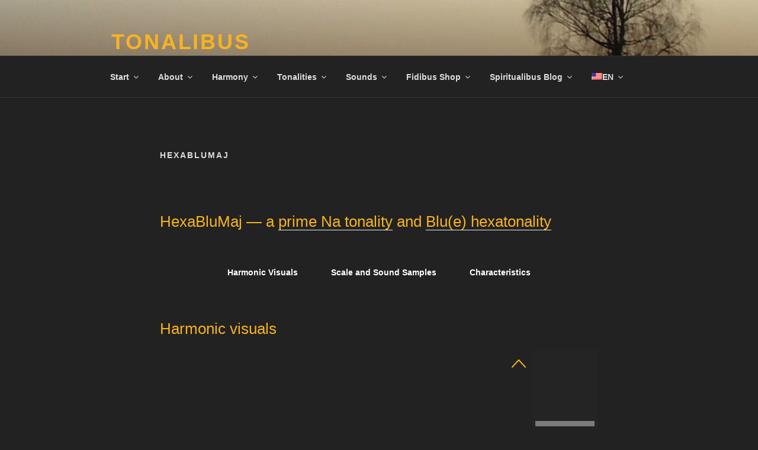

--- FILE ---
content_type: text/html; charset=UTF-8
request_url: https://tonalibus.org/en/tonalities/hexatonalities/hexablumaj/
body_size: 68552
content:
<!DOCTYPE html><html lang="en-US" class="no-js no-svg"><head><script data-no-optimize="1">var litespeed_docref=sessionStorage.getItem("litespeed_docref");litespeed_docref&&(Object.defineProperty(document,"referrer",{get:function(){return litespeed_docref}}),sessionStorage.removeItem("litespeed_docref"));</script> <meta charset="UTF-8"><meta name="viewport" content="width=device-width, initial-scale=1.0"><link rel="profile" href="https://gmpg.org/xfn/11"> <script type="litespeed/javascript">(function(html){html.className=html.className.replace(/\bno-js\b/,'js')})(document.documentElement)</script> <meta name='robots' content='index, follow, max-image-preview:large, max-snippet:-1, max-video-preview:-1' /><title>HexaBluMaj &#8211; TONALIBUS, Anchored Harmony and Toanlities</title><meta name="description" content="Tonalibus, in its catalogue of anchored tonalities, presents also HexaBluMaj, a Na(tural harmonics or overtone) tonality and hexatonality." /><link rel="canonical" href="https://tonalibus.org/en/tonalities/hexatonalities/hexablumaj/" /><meta property="og:locale" content="en_US" /><meta property="og:type" content="article" /><meta property="og:title" content="HexaBluMaj &#8211; TONALIBUS, Anchored Harmony and Toanlities" /><meta property="og:description" content="Tonalibus, in its catalogue of anchored tonalities, presents also HexaBluMaj, a Na(tural harmonics or overtone) tonality and hexatonality." /><meta property="og:url" content="https://tonalibus.org/en/tonalities/hexatonalities/hexablumaj/" /><meta property="og:site_name" content="TONALIBUS" /><meta property="article:modified_time" content="2024-01-18T19:02:58+00:00" /><meta name="twitter:card" content="summary_large_image" /><meta name="twitter:label1" content="Est. reading time" /><meta name="twitter:data1" content="2 minutes" /> <script type="application/ld+json" class="yoast-schema-graph">{"@context":"https://schema.org","@graph":[{"@type":"WebPage","@id":"https://tonalibus.org/tonalities/hexatonalities/hexablumaj/","url":"https://tonalibus.org/tonalities/hexatonalities/hexablumaj/","name":"HexaBluMaj &#8211; TONALIBUS, Anchored Harmony and Toanlities","isPartOf":{"@id":"https://tonalibus.org/de/#website"},"datePublished":"2021-09-09T13:07:47+00:00","dateModified":"2024-01-18T19:02:58+00:00","description":"Tonalibus, in its catalogue of anchored tonalities, presents also HexaBluMaj, a Na(tural harmonics or overtone) tonality and hexatonality.","breadcrumb":{"@id":"https://tonalibus.org/tonalities/hexatonalities/hexablumaj/#breadcrumb"},"inLanguage":"en-US","potentialAction":[{"@type":"ReadAction","target":["https://tonalibus.org/tonalities/hexatonalities/hexablumaj/"]}]},{"@type":"BreadcrumbList","@id":"https://tonalibus.org/tonalities/hexatonalities/hexablumaj/#breadcrumb","itemListElement":[{"@type":"ListItem","position":1,"name":"Home","item":"https://tonalibus.org/"},{"@type":"ListItem","position":2,"name":"Tonalities","item":"https://tonalibus.org/tonalities/"},{"@type":"ListItem","position":3,"name":"Hexatonalities","item":"https://tonalibus.org/tonalities/hexatonalities/"},{"@type":"ListItem","position":4,"name":"HexaBluMaj"}]},{"@type":"WebSite","@id":"https://tonalibus.org/de/#website","url":"https://tonalibus.org/de/","name":"TONALIBUS","description":"Anchored Harmony and Tonalities","publisher":{"@id":"https://tonalibus.org/de/#/schema/person/749261d7bc96d1f00127273f83ab96a4"},"potentialAction":[{"@type":"SearchAction","target":{"@type":"EntryPoint","urlTemplate":"https://tonalibus.org/de/?s={search_term_string}"},"query-input":{"@type":"PropertyValueSpecification","valueRequired":true,"valueName":"search_term_string"}}],"inLanguage":"en-US"},{"@type":["Person","Organization"],"@id":"https://tonalibus.org/de/#/schema/person/749261d7bc96d1f00127273f83ab96a4","name":"Ulrico","image":{"@type":"ImageObject","inLanguage":"en-US","@id":"https://tonalibus.org/de/#/schema/person/image/","url":"https://tonalibus.org/wp-content/uploads/2020/06/uli-pix.jpg","contentUrl":"https://tonalibus.org/wp-content/uploads/2020/06/uli-pix.jpg","width":960,"height":720,"caption":"Ulrico"},"logo":{"@id":"https://tonalibus.org/de/#/schema/person/image/"},"sameAs":["https://tonalibus.cyon.site"]}]}</script> <link rel="alternate" type="application/rss+xml" title="TONALIBUS &raquo; Feed" href="https://tonalibus.org/en/feed/" /><link rel="alternate" type="application/rss+xml" title="TONALIBUS &raquo; Comments Feed" href="https://tonalibus.org/en/comments/feed/" /><link rel="alternate" title="oEmbed (JSON)" type="application/json+oembed" href="https://tonalibus.org/en/wp-json/oembed/1.0/embed?url=https%3A%2F%2Ftonalibus.org%2Fen%2Ftonalities%2Fhexatonalities%2Fhexablumaj%2F" /><link rel="alternate" title="oEmbed (XML)" type="text/xml+oembed" href="https://tonalibus.org/en/wp-json/oembed/1.0/embed?url=https%3A%2F%2Ftonalibus.org%2Fen%2Ftonalities%2Fhexatonalities%2Fhexablumaj%2F&#038;format=xml" /><style id='wp-img-auto-sizes-contain-inline-css'>img:is([sizes=auto i],[sizes^="auto," i]){contain-intrinsic-size:3000px 1500px}
/*# sourceURL=wp-img-auto-sizes-contain-inline-css */</style><style id="litespeed-ccss">.wp-block-button__link{color:#fff;background-color:#32373c;border-radius:9999px;box-shadow:none;display:inline-block;font-size:1.125em;padding:calc(.667em + 2px) calc(1.333em + 2px);text-align:center;text-decoration:none;word-break:break-word;box-sizing:border-box}.wp-block-button__link:visited{color:#fff}.is-style-outline>.wp-block-button__link:not(.has-text-color){color:currentColor}.is-style-outline>.wp-block-button__link:not(.has-background){background-color:transparent}.wp-block-buttons>.wp-block-button{display:inline-block;margin:0}h1,h2{overflow-wrap:break-word}ul{overflow-wrap:break-word}p{overflow-wrap:break-word}.wp-block-spacer{clear:both}:root{--wp--preset--font-size--normal:16px;--wp--preset--font-size--huge:42px}.screen-reader-text{border:0;clip:rect(1px,1px,1px,1px);-webkit-clip-path:inset(50%);clip-path:inset(50%);height:1px;margin:-1px;overflow:hidden;padding:0;position:absolute;width:1px;word-wrap:normal!important}body{--wp--preset--color--black:#000;--wp--preset--color--cyan-bluish-gray:#abb8c3;--wp--preset--color--white:#fff;--wp--preset--color--pale-pink:#f78da7;--wp--preset--color--vivid-red:#cf2e2e;--wp--preset--color--luminous-vivid-orange:#ff6900;--wp--preset--color--luminous-vivid-amber:#fcb900;--wp--preset--color--light-green-cyan:#7bdcb5;--wp--preset--color--vivid-green-cyan:#00d084;--wp--preset--color--pale-cyan-blue:#8ed1fc;--wp--preset--color--vivid-cyan-blue:#0693e3;--wp--preset--color--vivid-purple:#9b51e0;--wp--preset--gradient--vivid-cyan-blue-to-vivid-purple:linear-gradient(135deg,rgba(6,147,227,1) 0%,#9b51e0 100%);--wp--preset--gradient--light-green-cyan-to-vivid-green-cyan:linear-gradient(135deg,#7adcb4 0%,#00d082 100%);--wp--preset--gradient--luminous-vivid-amber-to-luminous-vivid-orange:linear-gradient(135deg,rgba(252,185,0,1) 0%,rgba(255,105,0,1) 100%);--wp--preset--gradient--luminous-vivid-orange-to-vivid-red:linear-gradient(135deg,rgba(255,105,0,1) 0%,#cf2e2e 100%);--wp--preset--gradient--very-light-gray-to-cyan-bluish-gray:linear-gradient(135deg,#eee 0%,#a9b8c3 100%);--wp--preset--gradient--cool-to-warm-spectrum:linear-gradient(135deg,#4aeadc 0%,#9778d1 20%,#cf2aba 40%,#ee2c82 60%,#fb6962 80%,#fef84c 100%);--wp--preset--gradient--blush-light-purple:linear-gradient(135deg,#ffceec 0%,#9896f0 100%);--wp--preset--gradient--blush-bordeaux:linear-gradient(135deg,#fecda5 0%,#fe2d2d 50%,#6b003e 100%);--wp--preset--gradient--luminous-dusk:linear-gradient(135deg,#ffcb70 0%,#c751c0 50%,#4158d0 100%);--wp--preset--gradient--pale-ocean:linear-gradient(135deg,#fff5cb 0%,#b6e3d4 50%,#33a7b5 100%);--wp--preset--gradient--electric-grass:linear-gradient(135deg,#caf880 0%,#71ce7e 100%);--wp--preset--gradient--midnight:linear-gradient(135deg,#020381 0%,#2874fc 100%);--wp--preset--duotone--dark-grayscale:url('#wp-duotone-dark-grayscale');--wp--preset--duotone--grayscale:url('#wp-duotone-grayscale');--wp--preset--duotone--purple-yellow:url('#wp-duotone-purple-yellow');--wp--preset--duotone--blue-red:url('#wp-duotone-blue-red');--wp--preset--duotone--midnight:url('#wp-duotone-midnight');--wp--preset--duotone--magenta-yellow:url('#wp-duotone-magenta-yellow');--wp--preset--duotone--purple-green:url('#wp-duotone-purple-green');--wp--preset--duotone--blue-orange:url('#wp-duotone-blue-orange');--wp--preset--font-size--small:13px;--wp--preset--font-size--medium:20px;--wp--preset--font-size--large:36px;--wp--preset--font-size--x-large:42px}#trp-floater-ls{position:fixed;z-index:9999999;bottom:0;left:80%;border-radius:5px 5px 0 0;display:block;overflow:hidden}#trp-floater-ls.trp-color-dark{background:#1b1b1b;background:linear-gradient(0deg,rgba(27,27,27,1) 0%,rgba(84,84,84,1) 100%)}#trp-floater-ls.trp-bottom-left{left:10%}@media screen and (max-width:1000px){#trp-floater-ls{left:50%}}@media screen and (max-width:500px){#trp-floater-ls{left:10%}}#trp-floater-ls.trp-floater-ls-flags #trp-floater-ls-current-language a img,#trp-floater-ls.trp-floater-ls-flags #trp-floater-ls-language-list a img{text-align:center;display:block;margin:0 auto}#trp-floater-ls-language-list{display:none}#trp-floater-ls{box-shadow:0 0 5px #212121}#trp-floater-ls-current-language a,#trp-floater-ls-language-list a{display:block;padding:10px 15px;font-size:90%}#trp-floater-ls-current-language,#trp-floater-ls-language-list{text-align:left}#trp-floater-ls-current-language{display:block;width:100%;height:100%}.trp-color-dark #trp-floater-ls-current-language a,.trp-color-dark #trp-floater-ls-language-list a{color:#bdbdbd}.trp-color-dark #trp-floater-ls-current-language a,.trp-color-dark #trp-floater-ls-language-list a{display:block;width:auto;overflow:hidden;text-overflow:ellipsis;white-space:nowrap}#trp-floater-ls a{text-decoration:none}#trp-floater-ls-language-list{max-height:300px;overflow-y:auto}.trp-language-switcher{position:relative;display:inline-block;padding:0;border:0;margin:2px;box-sizing:border-box}.trp-language-switcher>div{box-sizing:border-box;padding:3px 20px 3px 5px;border:1px solid #c1c1c1;border-radius:3px;background-image:linear-gradient(45deg,transparent 50%,gray 50%),linear-gradient(135deg,gray 50%,transparent 50%);background-position:calc(100% - 8px) calc(1em + 0px),calc(100% - 3px) calc(1em + 0px);background-size:5px 5px,5px 5px;background-repeat:no-repeat;background-color:#fff}.trp-language-switcher .trp-ls-shortcode-current-language{display:inline-block}.trp-language-switcher .trp-ls-shortcode-language{display:inline-block;height:1px;overflow:hidden;visibility:hidden;z-index:1;max-height:250px;overflow-y:auto;left:0;top:0;min-height:auto}#trp_ald_modal_container{background-color:rgba(0,0,0,.2);top:50%;left:50%;transform:translate(-50%,-50%);width:100%;height:100%;position:fixed;z-index:2000000000000}#trp_ald_modal_popup{box-shadow:0 0 10px #6c7781;top:40px!important;position:relative}#trp_ald_modal_popup{background-color:#f0f0ee;width:570px;max-width:75%;border:1px solid #4c6066;padding:25px 40px;margin:auto}#trp_ald_popup_text{text-align:left;font-size:17px}.trp_ald_select_and_button{display:flex;justify-content:space-between;margin-top:14px;font-size:17px}.trp_ald_button{margin-left:12px;width:287px}#trp_ald_popup_change_language{text-transform:none;width:100%;background:#2271b1;border-color:#2271b1;color:#fff;text-decoration:none;text-shadow:none;display:inline-block;font-weight:400;font-size:17px;height:50px;min-height:30px;margin:0;padding:0;border-width:1px;border-style:solid;-webkit-appearance:none;border-radius:3px;white-space:nowrap;box-sizing:border-box}#trp_ald_x_button_and_textarea{display:flex;vertical-align:middle;align-items:center;color:#0085ba!important;font-size:14px;margin-top:15px;width:50%;height:100%}#trp_ald_x_button_textarea{text-decoration:underline;margin-bottom:3px;height:auto;width:auto;color:#0085ba!important;text-align:left}#trp_ald_modal_popup #trp_ald_x_button{width:0;background:0 0;padding:0;border:none;text-decoration:none;color:transparent;-webkit-backface-visibility:hidden;outline:none}#trp_ald_modal_popup #trp_ald_x_button:before{content:"\f153";font:normal 16px/20px dashicons;text-align:center;color:#0085ba!important;background:0 0!important;-webkit-font-smoothing:antialiased}.trp_ald_ls_container{height:50px;width:100%;color:#4c6066;font-size:19px}.trp_ald_ls_container .trp-language-switcher-container{width:100%;margin:0}.trp_ald_ls_container .trp-language-switcher-container>div{background-image:linear-gradient(60deg,transparent 50%,#c9c0bb 50%),linear-gradient(120deg,#c9c0bb 50%,transparent 50%);background-position:calc(100% - 18px) calc(1em),calc(100% - 12px) calc(1em);background-size:6px 12px,6px 12px;background-repeat:no-repeat}.trp_ald_ls_container .trp-ls-shortcode-current-language{width:100%;height:50px;justify-content:left;padding-bottom:12px;border:2px solid #c9c0bb;padding-top:8px;padding-right:33px;vertical-align:middle;color:#4c6066;font-size:18px;overflow:hidden}.trp_ald_ls_container .trp-ls-shortcode-language{width:100%;height:50px;justify-content:left;border:2px solid #c9c0bb;z-index:1000000000000000}.trp_ald_ls_container .trp-ald-popup-select{padding-top:5px;padding-bottom:5px;padding-right:33px;font-size:18px;margin-right:-15px}.trp_ald_ls_container .trp-ls-shortcode-current-language{padding-bottom:12px;padding-top:6px;vertical-align:middle;color:#4c6066;font-size:18px}.trp_ald_ls_container .trp-ls-shortcode-language{padding-bottom:3px;padding-top:3px;vertical-align:middle;color:#4c6066;font-size:18px}.trp_ald_ls_container .trp-ls-shortcode-current-language img.trp-flag-image{display:inline-block;padding-top:9px;margin-left:8px;margin-right:8px}.trp_ald_ls_container .trp-ls-shortcode-language img.trp-flag-image{display:inline-block;padding-top:9px;margin-left:8px;margin-right:8px}.trp_ald_ls_container #trp_ald_popup_current_language{padding-top:8px;padding-right:33px;vertical-align:middle;color:#4c6066;font-size:18px;overflow:hidden}@media screen and (max-width:780px){#trp_ald_modal_popup{width:80%}.trp_ald_select_and_button{display:block;margin-top:32px}.trp_ald_ls_container #trp_ald_popup_current_language{overflow:hidden}.trp_ald_button{width:100%;margin-left:0;margin-top:14px}#trp_ald_x_button_and_textarea{width:100%}}html{font-family:sans-serif;line-height:1.15;-ms-text-size-adjust:100%;-webkit-text-size-adjust:100%}body{margin:0}article,header,nav{display:block}h1{font-size:2em;margin:.67em 0}main{display:block}a{background-color:transparent;-webkit-text-decoration-skip:objects}mark{background-color:#eee;color:#222}img{border-style:none}svg:not(:root){overflow:hidden}button,input{font-family:sans-serif;font-size:100%;line-height:1.15;margin:0}button,input{overflow:visible}button{text-transform:none}button{-webkit-appearance:button}button::-moz-focus-inner{border-style:none;padding:0}button:-moz-focusring{outline:1px dotted ButtonText}::-webkit-file-upload-button{-webkit-appearance:button;font:inherit}template{display:none}.screen-reader-text{clip:rect(1px,1px,1px,1px);height:1px;overflow:hidden;position:absolute!important;width:1px;word-wrap:normal!important}.entry-content:before,.entry-content:after,.site-header:before,.site-header:after,.site-content:before,.site-content:after{content:"";display:table;table-layout:fixed}.entry-content:after,.site-header:after,.site-content:after{clear:both}body,button,input{color:#333;font-family:"Libre Franklin","Helvetica Neue",helvetica,arial,sans-serif;font-size:15px;font-size:.9375rem;font-weight:400;line-height:1.66}h1,h2{clear:both;line-height:1.4;margin:0 0 .75em;padding:1.5em 0 0}h1:first-child,h2:first-child{padding-top:0}h1{font-size:24px;font-size:1.5rem;font-weight:300}h2{color:#666;font-size:20px;font-size:1.25rem;font-weight:300}p{margin:0 0 1.5em;padding:0}mark{background:#eee;text-decoration:none}:focus{outline:none}label{color:#333;display:block;font-weight:800;margin-bottom:.5em}input[type=email]{color:#666;background:#fff;background-image:-webkit-linear-gradient(rgba(255,255,255,0),rgba(255,255,255,0));border:1px solid #bbb;-webkit-border-radius:3px;border-radius:3px;display:block;padding:.7em;width:100%}button{background-color:#222;border:0;-webkit-border-radius:2px;border-radius:2px;-webkit-box-shadow:none;box-shadow:none;color:#fff;display:inline-block;font-size:14px;font-size:.875rem;font-weight:800;line-height:1;padding:1em 2em;text-shadow:none}::-webkit-input-placeholder{color:#333;font-family:"Libre Franklin","Helvetica Neue",helvetica,arial,sans-serif}:-moz-placeholder{color:#333;font-family:"Libre Franklin","Helvetica Neue",helvetica,arial,sans-serif}::-moz-placeholder{color:#333;font-family:"Libre Franklin","Helvetica Neue",helvetica,arial,sans-serif;opacity:1}:-ms-input-placeholder{color:#333;font-family:"Libre Franklin","Helvetica Neue",helvetica,arial,sans-serif}ul{margin:0 0 1.5em;padding:0}ul{list-style:disc}li>ul{margin-bottom:0;margin-left:1.5em}a{color:#222;text-decoration:none}.entry-content a{-webkit-box-shadow:inset 0 -1px 0 rgba(15,15,15,1);box-shadow:inset 0 -1px 0 rgba(15,15,15,1)}.navigation-top{background:#fff;border-bottom:1px solid #eee;border-top:1px solid #eee;font-size:16px;font-size:1rem;position:relative}.navigation-top .wrap{max-width:1000px;padding:0}.navigation-top a{color:#222;font-weight:600}.navigation-top .current-menu-item>a,.navigation-top .current_page_item>a{color:#767676}.main-navigation{clear:both;display:block}.main-navigation ul{background:#fff;list-style:none;margin:0;padding:0 1.5em;text-align:left}.main-navigation .menu-item-has-children>a>.icon,.main-navigation ul a>.icon{display:none}.main-navigation>div>ul{border-top:1px solid #eee;padding:.75em 1.695em}.main-navigation ul ul{padding:0 0 0 1.5em}.main-navigation ul ul a{letter-spacing:0;padding:.4em 0;position:relative;text-transform:none}.main-navigation li{border-bottom:1px solid #eee;position:relative}.main-navigation li li,.main-navigation li:last-child{border:0}.main-navigation a{display:block;padding:.5em 0;text-decoration:none}.menu-toggle{background-color:transparent;border:0;-webkit-box-shadow:none;box-shadow:none;color:#222;display:none;font-size:14px;font-size:.875rem;font-weight:800;line-height:1.5;margin:1px auto 2px;padding:1em;text-shadow:none}.menu-toggle .icon{margin-right:.5em;top:-2px}.menu-toggle .icon-close{display:none}html{-webkit-box-sizing:border-box;-moz-box-sizing:border-box;box-sizing:border-box}*,*:before,*:after{-webkit-box-sizing:inherit;-moz-box-sizing:inherit;box-sizing:inherit}body{background:#fff}#page{position:relative;word-wrap:break-word}.wrap{margin-left:auto;margin-right:auto;max-width:700px;padding-left:2em;padding-right:2em}.wrap:after{clear:both;content:"";display:block}#masthead .wrap{position:relative}.site-header{background-color:#fafafa;position:relative}.site-branding{padding:1em 0;position:relative;z-index:3}.site-branding a{text-decoration:none}.site-title{clear:none;font-size:24px;font-size:1.5rem;font-weight:800;line-height:1.25;letter-spacing:.08em;margin:0;padding:0;text-transform:uppercase}.site-title,.site-title a{color:#222;opacity:1}body.has-header-image .site-title,body.has-header-image .site-title a{color:#fff}.site-description{color:#666;font-size:13px;font-size:.8125rem;margin-bottom:0}body.has-header-image .site-description{color:#fff;opacity:.8}body:not(.title-tagline-hidden) .site-branding-text{display:inline-block;max-width:100%;vertical-align:middle}.custom-header{position:relative}.custom-header-media{bottom:0;left:0;overflow:hidden;position:absolute;right:0;top:0;width:100%}.custom-header-media:before{background:-moz-linear-gradient(to top,rgba(0,0,0,0) 0%,rgba(0,0,0,.3) 75%,rgba(0,0,0,.3) 100%);background:-webkit-linear-gradient(to top,rgba(0,0,0,0) 0%,rgba(0,0,0,.3) 75%,rgba(0,0,0,.3) 100%);background:linear-gradient(to bottom,rgba(0,0,0,0) 0%,rgba(0,0,0,.3) 75%,rgba(0,0,0,.3) 100%);filter:progid:DXImageTransform.Microsoft.gradient(startColorstr="#00000000",endColorstr="#4d000000",GradientType=0);bottom:0;content:"";display:block;height:100%;left:0;position:absolute;right:0;z-index:2}.has-header-image .custom-header-media img{position:fixed;height:auto;left:50%;max-width:1000%;min-height:100%;min-width:100%;min-width:100vw;width:auto;top:50%;padding-bottom:1px;-ms-transform:translateX(-50%) translateY(-50%);-moz-transform:translateX(-50%) translateY(-50%);-webkit-transform:translateX(-50%) translateY(-50%);transform:translateX(-50%) translateY(-50%)}.has-header-image:not(.twentyseventeen-front-page):not(.home) .custom-header-media img{bottom:0;position:absolute;top:auto;-ms-transform:translateX(-50%) translateY(0);-moz-transform:translateX(-50%) translateY(0);-webkit-transform:translateX(-50%) translateY(0);transform:translateX(-50%) translateY(0)}@supports (object-fit:cover){.has-header-image .custom-header-media img,.has-header-image:not(.twentyseventeen-front-page):not(.home) .custom-header-media img{height:100%;left:0;-o-object-fit:cover;object-fit:cover;top:0;-ms-transform:none;-moz-transform:none;-webkit-transform:none;transform:none;width:100%}}.site-content-contain{background-color:#fff;position:relative}.site-content{padding:2.5em 0 0}body.page:not(.twentyseventeen-front-page) .entry-title{color:#222;font-size:14px;font-size:.875rem;font-weight:800;letter-spacing:.14em;text-transform:uppercase}.entry-header .entry-title{margin-bottom:.25em}body:not(.twentyseventeen-front-page) .entry-header{padding:1em 0}body:not(.twentyseventeen-front-page) .entry-header,body:not(.twentyseventeen-front-page) .entry-content{margin-left:auto;margin-right:auto}body:not(.twentyseventeen-front-page) .entry-header{padding-top:0}.page.page-one-column:not(.twentyseventeen-front-page) #primary{margin-left:auto;margin-right:auto;max-width:740px}.page:not(.home) #content{padding-bottom:1.5em}img{height:auto;max-width:100%}.icon{display:inline-block;fill:currentColor;height:1em;position:relative;top:-.0625em;vertical-align:middle;width:1em}@media screen and (min-width:30em){body,button,input{font-size:18px;font-size:1.125rem}h1{font-size:30px;font-size:1.875rem}h2{font-size:26px;font-size:1.625rem}.site-branding{padding:3em 0}}@media screen and (min-width:48em){html{scroll-padding-top:calc(var(--wp-admin--admin-bar--height,0px) + 72px)}body,button,input{font-size:16px;font-size:1rem;line-height:1.5}.wrap{max-width:1000px;padding-left:3em;padding-right:3em}.site-branding{margin-bottom:0}.custom-header-media{height:165px;position:relative}.has-header-image:not(.twentyseventeen-front-page):not(.home) .custom-header-media{bottom:0;height:auto;left:0;position:absolute;right:0;top:0}.site-title{font-size:36px;font-size:2.25rem}.site-description{font-size:16px;font-size:1rem}.navigation-top{bottom:0;font-size:14px;font-size:.875rem;left:0;position:absolute;right:0;width:100%;z-index:3}.navigation-top .wrap{max-width:1000px;padding:.75em 3.4166666666667em}.navigation-top nav{margin-left:-1.25em}.main-navigation{width:auto}.main-navigation ul{background:0 0;padding:0}.main-navigation>div>ul{border:0;margin-bottom:0;padding:0}.main-navigation li{border:0;display:inline-block}.main-navigation li li{display:block}.main-navigation a{padding:1em 1.25em}.main-navigation ul ul{background:#fff;border:1px solid #bbb;left:-999em;padding:0;position:absolute;top:100%;z-index:99999}.main-navigation ul li.menu-item-has-children:before,.main-navigation ul li.menu-item-has-children:after{border-style:solid;border-width:0 6px 6px;content:"";display:none;height:0;position:absolute;right:1em;bottom:-1px;width:0;z-index:100000}.main-navigation ul li.menu-item-has-children:before{border-color:transparent transparent #bbb;bottom:0}.main-navigation ul li.menu-item-has-children:after{border-color:transparent transparent #fff}.main-navigation ul ul a{padding:.75em 1.25em;width:16em}.main-navigation .menu-item-has-children>a>.icon{display:inline;left:5px;position:relative;top:-1px}.main-navigation ul ul .menu-item-has-children>a>.icon{margin-top:-9px;left:auto;position:absolute;right:1em;top:50%;-webkit-transform:rotate(-90deg);-ms-transform:rotate(-90deg);transform:rotate(-90deg)}.main-navigation ul ul ul{left:-999em;margin-top:-1px;top:0}.site-content{padding:5.5em 0 0}.page .entry-title{font-size:26px;font-size:1.625rem}.page.page-one-column .entry-header{margin-bottom:4em}.page:not(.home) #content{padding-bottom:3.25em}}@media screen and (min-width:67em){.navigation-top .wrap{padding:.75em 2em}.navigation-top nav{margin-left:0}}.wp-block-button .wp-block-button__link{-webkit-box-shadow:none;box-shadow:none;display:inline-block;font-size:14px;font-size:.875rem;font-weight:800;line-height:1.66;margin-top:2em;padding:.7em 2em;white-space:nowrap}.entry-content .wp-block-button__link{background-color:#222;color:#fff}.entry-content .is-style-outline .wp-block-button__link:not(.has-background){background-color:transparent}.entry-content .is-style-outline .wp-block-button__link:not(.has-text-color){color:#222}.colors-dark .wp-block-button__link{background-color:#fff;color:#000}.colors-dark .entry-content .is-style-outline .wp-block-button__link:not(.has-text-color){color:#fff}.colors-dark .entry-content .wp-block-button__link{-webkit-box-shadow:none;box-shadow:none}.colors-dark button{background-color:#fff}.colors-dark .entry-content a{-webkit-box-shadow:inset 0 -1px 0 rgba(240,240,240,1);box-shadow:inset 0 -1px 0 rgba(240,240,240,1)}body.colors-dark,.colors-dark button,.colors-dark input,.colors-dark label{color:#eee}.colors-dark ::-webkit-input-placeholder{color:#ddd}.colors-dark :-moz-placeholder{color:#ddd}.colors-dark ::-moz-placeholder{color:#ddd}.colors-dark :-ms-input-placeholder{color:#ddd}.colors-dark a,.colors-dark .site-title,.colors-dark .site-title a,.colors-dark .navigation-top a,.colors-dark .menu-toggle,.colors-dark.page:not(.twentyseventeen-front-page) .entry-title,.colors-dark mark{color:#ddd}.colors-dark h2,.colors-dark input[type=email],.colors-dark .navigation-top .current-menu-item>a,.colors-dark .navigation-top .current_page_item>a{color:#ccc}.colors-dark .site-description{color:#bbb}.colors-dark input[type=email]{border-color:#555}.colors-dark mark,.colors-dark input[type=email]{background:#333}.colors-dark .navigation-top,.colors-dark .main-navigation>div>ul{border-top-color:#333}.colors-dark .navigation-top,.colors-dark .main-navigation li{border-bottom-color:#333}.colors-dark .site-header{background-color:#262626}.colors-dark button{color:#222}body.colors-dark,.colors-dark .site-content-contain,.colors-dark .navigation-top,.colors-dark .main-navigation ul{background:#222}.colors-dark .menu-toggle{background-color:transparent}@media screen and (min-width:48em){.colors-dark .main-navigation ul ul{border-color:#333;background:#222}.colors-dark .main-navigation ul li.menu-item-has-children:before{border-bottom-color:#333}.main-navigation ul li.menu-item-has-children:after{border-bottom-color:#222}}body{font-size:16px}h1{font-size:30px;font-size:1.875rem}h2{font-size:26px;font-size:1.625rem}img{width:inherit}.site-content{padding:6.5em 0 0}.custom-header{overflow:hidden}.custom-header-media{background-position:bottom center}.site-branding{padding:45px 0}.has-header-image .custom-header-media img{left:0;top:0}.site-title{font-size:36px;font-weight:700}.site-description{font-size:16px}.navigation-top{background:#fff;position:relative;z-index:10}.menu-toggle{width:150px}.main-navigation ul#top-menu{margin-bottom:-1px;padding:0}.page .entry-title{font-size:14px;font-size:.875rem;font-weight:700;letter-spacing:.14em;text-transform:uppercase}.page .entry-title{font-size:26px;font-weight:400;letter-spacing:normal;padding-top:0;text-transform:none}.n2-section-smartslider{position:relative;width:100%;outline:0;--widget-offset:0px}.n2-ss-align{position:relative;z-index:0;overflow:hidden}.n2-ss-slider{display:grid;grid-template-columns:100%;grid-template-rows:1fr auto;-webkit-font-smoothing:antialiased;font-size:16px;line-height:1;--ss-fs:flex-start;--ss-fe:flex-end;--ss-r:row;--ss-rr:row-reverse}.n2-ss-slider .n2-ow,.n2-ss-slider .n2-ow-all *{font-size:inherit;line-height:inherit;letter-spacing:inherit}.n2-ss-slider .n2-ow,.n2-ss-slider .n2-ow:before,.n2-ss-slider .n2-ow:after,.n2-ss-slider .n2-ow-all *,.n2-ss-slider .n2-ow-all :before,.n2-ss-slider .n2-ow-all :after{box-sizing:content-box}.n2-ss-slider .n2-ow:before,.n2-ss-slider .n2-ow:after,.n2-ss-slider .n2-ow-all :not(i):before,.n2-ss-slider .n2-ow-all :not(i):after{display:none}.n2-ss-slider .n2-ow-all img,.n2-ss-slider svg.n2-ow{max-width:none;max-height:none;height:auto;box-shadow:none;border-radius:0;background:0 0;background:0 0;padding:0;margin:0;border:0;vertical-align:top}.n2-ss-slider .n2-ow-all picture{display:inline-block}.n2-ss-slider{z-index:3;position:relative;text-align:left;width:100%;min-height:1px}.n2-ss-slider .n2-ss-preserve-size{width:100%;visibility:hidden}.n2-ss-slider .n2-ss-preserve-size[data-related-device]{display:none}.n2-ss-slider .n2-ss-preserve-size[data-related-device=desktopPortrait]{display:block}.n2-ss-slider .n2-ss-slide{position:relative;overflow:hidden;text-align:center;--ssselfalign:center}.n2-ss-slider .n2-ss-slide--focus{position:absolute;left:0;top:0;width:100%;height:100%;opacity:0;z-index:-99999}.n2-ss-slider .n2-ss-slide-background,.n2-ss-slider .n2-ss-slide-background *{position:absolute;top:0;left:0;width:100%;height:100%;text-align:left}.n2-ss-slider .n2-ss-slide-background{z-index:10}.n2-ss-slider .n2-ss-slide-background .n2-ss-slide-background-color{z-index:1}.n2-ss-slider .n2-ss-slide-background .n2-ss-slide-background-image{z-index:5}.n2-ss-slider .n2-ss-slide-background-image{width:100%;height:100%;box-sizing:content-box;--ss-o-pos-x:50%;--ss-o-pos-y:50%}.n2-ss-slider .n2-ss-slide-background-image img{object-position:var(--ss-o-pos-x) var(--ss-o-pos-y)}.n2-ss-slider .n2-ss-slide-background-image img{width:100%!important;height:100%!important;object-fit:cover;color:rgba(0,0,0,0)}.n2-ss-slider .n2-ss-layers-container{visibility:hidden;position:relative;width:100%;height:100%;display:flex;flex-direction:column;z-index:20;opacity:.001}.n2-ss-slider .n2-ss-layers-container>*{visibility:visible}.n2-ss-slider .n2-ss-layer{z-index:2;--margin-top:0px;--margin-right:0px;--margin-bottom:0px;--margin-left:0px;width:calc(100% - var(--margin-right) - var(--margin-left) + var(--ss-safari-fix-225962,0px));--ssfont-scale:1;font-size:calc(100%*var(--ssfont-scale))}.n2-ss-slider .n2-ss-layer[data-pm=default]{position:relative;min-height:1px}.n2-ss-slider .n2-ss-widget{position:relative;-webkit-backface-visibility:hidden;-webkit-perspective:1000px;z-index:1;font-size:16px;opacity:1;box-sizing:initial}.n2-ss-slider .n2-ss-slider-controls-side{position:relative;display:flex}.n2-ss-slider .n2-ss-slider-controls-side>*{flex:1 1 auto}.n2-ss-slider .n2-ss-slider-controls-right{flex:0 0 auto;display:flex}.n2-ss-slider .n2-ss-slider-controls-right>*{flex:1 1 auto}.n2-ss-slider .n2-ss-slider-controls-right>*{margin-left:var(--widget-offset)}.n2-ss-slider .n2-ss-slider-wrapper-inside{position:relative;display:grid;grid-template-columns:100%}.n2-ss-slider .n2-ss-slider-wrapper-inside .n2-ss-slider-controls{z-index:10;position:absolute;width:100%;height:100%;visibility:hidden;display:flex}.n2-ss-slider .n2-ss-slider-wrapper-inside .n2-ss-slider-controls>*{visibility:visible}.n2-ss-slider .n2-ss-slider-controls-absolute-right-top{flex-flow:var(--ss-rr);align-items:flex-start}.n2-ss-slider .n2-ss-slider-controls-absolute-right-top>*{margin:var(--widget-offset) var(--widget-offset) 0 0}.n2-ss-slider .n2-ss-slider-controls-absolute-right-bottom{align-items:flex-end;flex-flow:var(--ss-rr)}.n2-ss-slider .n2-ss-slider-wrapper-inside .n2-ss-slider-controls-absolute-right-top,.n2-ss-slider .n2-ss-slider-wrapper-inside .n2-ss-slider-controls-absolute-right-bottom{z-index:11}.n2-ss-slider ::-moz-placeholder{text-overflow:clip;color:inherit}.n2-ss-slider .n2-ss-layer[data-sstype=slide]{flex:0 0 auto;position:relative;box-sizing:border-box;width:100%;height:100%;min-height:100%;z-index:2;display:flex;justify-content:center;flex-flow:column}.n2-ss-slider .n2-ss-layer:not([data-sstype=col]){align-self:var(--ssselfalign)}ss3-loader{display:none;place-content:center;position:absolute;left:0;top:0;width:100%;height:100%;z-index:100000}ss3-loader:after{content:'';display:block;border:9px solid rgba(0,0,0,.6);border-top:9px solid #fff;border-radius:50%;box-shadow:inset 0 0 0 1px rgba(0,0,0,.6),0 0 0 1px rgba(0,0,0,.6);width:40px;height:40px;animation:n2-ss-loader-spin 2s linear infinite}@keyframes n2-ss-loader-spin{0%{transform:rotate(0deg)}to{transform:rotate(360deg)}}div#n2-ss-108 .n2-ss-slider-1{display:grid;position:relative}div#n2-ss-108 .n2-ss-slider-2{display:grid;position:relative;overflow:hidden;padding:0;border:0 solid rgba(62,62,62,1);border-radius:0;background-clip:padding-box;background-repeat:repeat;background-position:50% 50%;background-size:cover;background-attachment:scroll;z-index:1}div#n2-ss-108:not(.n2-ss-loaded) .n2-ss-slider-2{background-image:none!important}div#n2-ss-108 .n2-ss-slider-3{display:grid;grid-template-areas:'cover';position:relative;overflow:hidden;z-index:10}div#n2-ss-108 .n2-ss-slider-3>*{grid-area:cover}div#n2-ss-108 .n2-ss-slide-backgrounds{position:relative}div#n2-ss-108 .n2-ss-slide-backgrounds{z-index:10}div#n2-ss-108 .n2-ss-slide-backgrounds>*{overflow:hidden}div#n2-ss-108 .n2-ss-slide-background{transform:translateX(-100000px)}div#n2-ss-108 .n2-ss-slider-4{place-self:center;position:relative;width:100%;height:100%;z-index:20;display:grid;grid-template-areas:'slide'}div#n2-ss-108 .n2-ss-slider-4>*{grid-area:slide}div#n2-ss-108 .n2-ss-slide{display:grid;place-items:center;grid-auto-columns:100%;position:relative;z-index:20;-webkit-backface-visibility:hidden;transform:translateX(-100000px)}div#n2-ss-108 .n2-ss-slide{perspective:1500px}div#n2-ss-108 .nextend-arrow{overflow:hidden;line-height:0!important;z-index:18}div#n2-ss-108 .nextend-arrow img{position:relative;display:block}div#n2-ss-108 .nextend-thumbnail{flex:0 0 auto;overflow:hidden}div#n2-ss-108 .nextend-thumbnail-default{position:relative;display:flex;flex-direction:column;z-index:10}div#n2-ss-108 .nextend-thumbnail-inner{position:relative;flex-basis:0;flex-grow:1;scroll-behavior:smooth;scrollbar-width:none}div#n2-ss-108 .nextend-thumbnail-inner::-webkit-scrollbar{width:0;height:0;background:0 0}div#n2-ss-108 .nextend-thumbnail-button{position:absolute;display:grid;place-content:center;visibility:hidden}div#n2-ss-108 .nextend-thumbnail-button *{visibility:visible}div#n2-ss-108 .nextend-thumbnail-scroller{display:grid}div#n2-ss-108 .nextend-thumbnail-vertical .nextend-thumbnail-scroller{min-height:100%;height:-moz-fit-content;height:-webkit-fit-content;height:fit-content}div#n2-ss-108 .nextend-thumbnail-vertical .n2-align-content-center{align-content:center}div#n2-ss-108 .nextend-thumbnail-vertical .nextend-thumbnail-inner{overflow-y:scroll}div#n2-ss-108 .nextend-thumbnail-vertical .nextend-thumbnail-button{width:100%}div#n2-ss-108 .nextend-thumbnail-vertical .nextend-thumbnail-previous{top:10px}div#n2-ss-108 .nextend-thumbnail-vertical[data-has-previous="0"] .nextend-thumbnail-previous{transform:translateY(min(-100px,calc(-110%)));opacity:0}div#n2-ss-108 .n2-style-df32cb3742fdac43eb0251df7d67c185-simple{background:#242424;opacity:1;padding:3px;box-shadow:none;border:0 solid rgba(0,0,0,1);border-radius:0}div#n2-ss-108 .nextend-arrow img{width:32px}.site-title a,.colors-dark .site-title a,body.has-header-image .site-title a,body.has-header-image.colors-dark .site-title a,.site-description,.colors-dark .site-description,body.has-header-image .site-description,body.has-header-image.colors-dark .site-description{color:#f7b320}.mailpoet_hp_email_label{display:none!important}#mailpoet_form_1 .mailpoet_form_loading{width:30px;text-align:center;line-height:normal}#mailpoet_form_1 .mailpoet_form_loading>span{width:5px;height:5px;background-color:#5b5b5b}#mailpoet_form_1 .mailpoet_validate_success{color:#f7b320}#mailpoet_form_1 .mailpoet_validate_error{color:#f7b320}.wp-container-1{display:flex;gap:.5em;flex-wrap:wrap;align-items:center;align-items:center;justify-content:center}.wp-container-1>*{margin:0}.mailpoet_form_loading{display:none;text-align:center;width:30px}.mailpoet_form_loading>span{animation:mailpoet-bouncedelay 1.4s infinite ease-in-out both;background-color:#5b5b5b;border-radius:100%;display:inline-block;height:5px;width:5px}.mailpoet_form_loading .mailpoet_bounce1{animation-delay:-.32s}.mailpoet_form_loading .mailpoet_bounce2{animation-delay:-.16s;margin:0 7px}@keyframes mailpoet-bouncedelay{0%,80%,100%{transform:scale(0)}40%{transform:scale(1)}}.mailpoet_form_popup_overlay{background-color:#000;display:none;height:100%;left:0;margin:0;max-width:100%!important;opacity:.7;position:fixed;top:0;width:100%!important;z-index:100000}</style><link rel="preload" data-asynced="1" data-optimized="2" as="style" onload="this.onload=null;this.rel='stylesheet'" href="https://tonalibus.org/wp-content/litespeed/ucss/418d021c92a7567212ef099542c5e876.css?ver=3d753" /><script type="litespeed/javascript">!function(a){"use strict";var b=function(b,c,d){function e(a){return h.body?a():void setTimeout(function(){e(a)})}function f(){i.addEventListener&&i.removeEventListener("load",f),i.media=d||"all"}var g,h=a.document,i=h.createElement("link");if(c)g=c;else{var j=(h.body||h.getElementsByTagName("head")[0]).childNodes;g=j[j.length-1]}var k=h.styleSheets;i.rel="stylesheet",i.href=b,i.media="only x",e(function(){g.parentNode.insertBefore(i,c?g:g.nextSibling)});var l=function(a){for(var b=i.href,c=k.length;c--;)if(k[c].href===b)return a();setTimeout(function(){l(a)})};return i.addEventListener&&i.addEventListener("load",f),i.onloadcssdefined=l,l(f),i};"undefined"!=typeof exports?exports.loadCSS=b:a.loadCSS=b}("undefined"!=typeof global?global:this);!function(a){if(a.loadCSS){var b=loadCSS.relpreload={};if(b.support=function(){try{return a.document.createElement("link").relList.supports("preload")}catch(b){return!1}},b.poly=function(){for(var b=a.document.getElementsByTagName("link"),c=0;c<b.length;c++){var d=b[c];"preload"===d.rel&&"style"===d.getAttribute("as")&&(a.loadCSS(d.href,d,d.getAttribute("media")),d.rel=null)}},!b.support()){b.poly();var c=a.setInterval(b.poly,300);a.addEventListener&&a.addEventListener("load",function(){b.poly(),a.clearInterval(c)}),a.attachEvent&&a.attachEvent("onload",function(){a.clearInterval(c)})}}}(this);</script><link rel="preload" as="image" href="https://tonalibus.org/wp-content/uploads/2020/06/cropped-DSC01753-2-scaled-1.jpg"><link rel="preload" as="image" href="https://tonalibus.org/wp-content/plugins/translatepress-multilingual/assets/images/flags/en_US.png"><style id='wp-emoji-styles-inline-css'>img.wp-smiley, img.emoji {
		display: inline !important;
		border: none !important;
		box-shadow: none !important;
		height: 1em !important;
		width: 1em !important;
		margin: 0 0.07em !important;
		vertical-align: -0.1em !important;
		background: none !important;
		padding: 0 !important;
	}
/*# sourceURL=wp-emoji-styles-inline-css */</style><style id='wp-block-button-inline-css'>.wp-block-button__link{align-content:center;box-sizing:border-box;cursor:pointer;display:inline-block;height:100%;text-align:center;word-break:break-word}.wp-block-button__link.aligncenter{text-align:center}.wp-block-button__link.alignright{text-align:right}:where(.wp-block-button__link){border-radius:9999px;box-shadow:none;padding:calc(.667em + 2px) calc(1.333em + 2px);text-decoration:none}.wp-block-button[style*=text-decoration] .wp-block-button__link{text-decoration:inherit}.wp-block-buttons>.wp-block-button.has-custom-width{max-width:none}.wp-block-buttons>.wp-block-button.has-custom-width .wp-block-button__link{width:100%}.wp-block-buttons>.wp-block-button.has-custom-font-size .wp-block-button__link{font-size:inherit}.wp-block-buttons>.wp-block-button.wp-block-button__width-25{width:calc(25% - var(--wp--style--block-gap, .5em)*.75)}.wp-block-buttons>.wp-block-button.wp-block-button__width-50{width:calc(50% - var(--wp--style--block-gap, .5em)*.5)}.wp-block-buttons>.wp-block-button.wp-block-button__width-75{width:calc(75% - var(--wp--style--block-gap, .5em)*.25)}.wp-block-buttons>.wp-block-button.wp-block-button__width-100{flex-basis:100%;width:100%}.wp-block-buttons.is-vertical>.wp-block-button.wp-block-button__width-25{width:25%}.wp-block-buttons.is-vertical>.wp-block-button.wp-block-button__width-50{width:50%}.wp-block-buttons.is-vertical>.wp-block-button.wp-block-button__width-75{width:75%}.wp-block-button.is-style-squared,.wp-block-button__link.wp-block-button.is-style-squared{border-radius:0}.wp-block-button.no-border-radius,.wp-block-button__link.no-border-radius{border-radius:0!important}:root :where(.wp-block-button .wp-block-button__link.is-style-outline),:root :where(.wp-block-button.is-style-outline>.wp-block-button__link){border:2px solid;padding:.667em 1.333em}:root :where(.wp-block-button .wp-block-button__link.is-style-outline:not(.has-text-color)),:root :where(.wp-block-button.is-style-outline>.wp-block-button__link:not(.has-text-color)){color:currentColor}:root :where(.wp-block-button .wp-block-button__link.is-style-outline:not(.has-background)),:root :where(.wp-block-button.is-style-outline>.wp-block-button__link:not(.has-background)){background-color:initial;background-image:none}
/*# sourceURL=https://tonalibus.org/wp-includes/blocks/button/style.min.css */</style><style id='wp-block-heading-inline-css'>h1:where(.wp-block-heading).has-background,h2:where(.wp-block-heading).has-background,h3:where(.wp-block-heading).has-background,h4:where(.wp-block-heading).has-background,h5:where(.wp-block-heading).has-background,h6:where(.wp-block-heading).has-background{padding:1.25em 2.375em}h1.has-text-align-left[style*=writing-mode]:where([style*=vertical-lr]),h1.has-text-align-right[style*=writing-mode]:where([style*=vertical-rl]),h2.has-text-align-left[style*=writing-mode]:where([style*=vertical-lr]),h2.has-text-align-right[style*=writing-mode]:where([style*=vertical-rl]),h3.has-text-align-left[style*=writing-mode]:where([style*=vertical-lr]),h3.has-text-align-right[style*=writing-mode]:where([style*=vertical-rl]),h4.has-text-align-left[style*=writing-mode]:where([style*=vertical-lr]),h4.has-text-align-right[style*=writing-mode]:where([style*=vertical-rl]),h5.has-text-align-left[style*=writing-mode]:where([style*=vertical-lr]),h5.has-text-align-right[style*=writing-mode]:where([style*=vertical-rl]),h6.has-text-align-left[style*=writing-mode]:where([style*=vertical-lr]),h6.has-text-align-right[style*=writing-mode]:where([style*=vertical-rl]){rotate:180deg}
/*# sourceURL=https://tonalibus.org/wp-includes/blocks/heading/style.min.css */</style><style id='wp-block-list-inline-css'>ol,ul{box-sizing:border-box}:root :where(.wp-block-list.has-background){padding:1.25em 2.375em}
/*# sourceURL=https://tonalibus.org/wp-includes/blocks/list/style.min.css */</style><style id='wp-block-buttons-inline-css'>.wp-block-buttons{box-sizing:border-box}.wp-block-buttons.is-vertical{flex-direction:column}.wp-block-buttons.is-vertical>.wp-block-button:last-child{margin-bottom:0}.wp-block-buttons>.wp-block-button{display:inline-block;margin:0}.wp-block-buttons.is-content-justification-left{justify-content:flex-start}.wp-block-buttons.is-content-justification-left.is-vertical{align-items:flex-start}.wp-block-buttons.is-content-justification-center{justify-content:center}.wp-block-buttons.is-content-justification-center.is-vertical{align-items:center}.wp-block-buttons.is-content-justification-right{justify-content:flex-end}.wp-block-buttons.is-content-justification-right.is-vertical{align-items:flex-end}.wp-block-buttons.is-content-justification-space-between{justify-content:space-between}.wp-block-buttons.aligncenter{text-align:center}.wp-block-buttons:not(.is-content-justification-space-between,.is-content-justification-right,.is-content-justification-left,.is-content-justification-center) .wp-block-button.aligncenter{margin-left:auto;margin-right:auto;width:100%}.wp-block-buttons[style*=text-decoration] .wp-block-button,.wp-block-buttons[style*=text-decoration] .wp-block-button__link{text-decoration:inherit}.wp-block-buttons.has-custom-font-size .wp-block-button__link{font-size:inherit}.wp-block-buttons .wp-block-button__link{width:100%}.wp-block-button.aligncenter{text-align:center}
/*# sourceURL=https://tonalibus.org/wp-includes/blocks/buttons/style.min.css */</style><style id='wp-block-audio-inline-css'>.wp-block-audio{box-sizing:border-box}.wp-block-audio :where(figcaption){margin-bottom:1em;margin-top:.5em}.wp-block-audio audio{min-width:300px;width:100%}
/*# sourceURL=https://tonalibus.org/wp-includes/blocks/audio/style.min.css */</style><style id='wp-block-audio-theme-inline-css'>.wp-block-audio :where(figcaption){color:#555;font-size:13px;text-align:center}.is-dark-theme .wp-block-audio :where(figcaption){color:#ffffffa6}.wp-block-audio{margin:0 0 1em}
/*# sourceURL=https://tonalibus.org/wp-includes/blocks/audio/theme.min.css */</style><style id='wp-block-paragraph-inline-css'>.is-small-text{font-size:.875em}.is-regular-text{font-size:1em}.is-large-text{font-size:2.25em}.is-larger-text{font-size:3em}.has-drop-cap:not(:focus):first-letter{float:left;font-size:8.4em;font-style:normal;font-weight:100;line-height:.68;margin:.05em .1em 0 0;text-transform:uppercase}body.rtl .has-drop-cap:not(:focus):first-letter{float:none;margin-left:.1em}p.has-drop-cap.has-background{overflow:hidden}:root :where(p.has-background){padding:1.25em 2.375em}:where(p.has-text-color:not(.has-link-color)) a{color:inherit}p.has-text-align-left[style*="writing-mode:vertical-lr"],p.has-text-align-right[style*="writing-mode:vertical-rl"]{rotate:180deg}
/*# sourceURL=https://tonalibus.org/wp-includes/blocks/paragraph/style.min.css */</style><style id='wp-block-spacer-inline-css'>.wp-block-spacer{clear:both}
/*# sourceURL=https://tonalibus.org/wp-includes/blocks/spacer/style.min.css */</style><style id='global-styles-inline-css'>:root{--wp--preset--aspect-ratio--square: 1;--wp--preset--aspect-ratio--4-3: 4/3;--wp--preset--aspect-ratio--3-4: 3/4;--wp--preset--aspect-ratio--3-2: 3/2;--wp--preset--aspect-ratio--2-3: 2/3;--wp--preset--aspect-ratio--16-9: 16/9;--wp--preset--aspect-ratio--9-16: 9/16;--wp--preset--color--black: #000000;--wp--preset--color--cyan-bluish-gray: #abb8c3;--wp--preset--color--white: #ffffff;--wp--preset--color--pale-pink: #f78da7;--wp--preset--color--vivid-red: #cf2e2e;--wp--preset--color--luminous-vivid-orange: #ff6900;--wp--preset--color--luminous-vivid-amber: #fcb900;--wp--preset--color--light-green-cyan: #7bdcb5;--wp--preset--color--vivid-green-cyan: #00d084;--wp--preset--color--pale-cyan-blue: #8ed1fc;--wp--preset--color--vivid-cyan-blue: #0693e3;--wp--preset--color--vivid-purple: #9b51e0;--wp--preset--gradient--vivid-cyan-blue-to-vivid-purple: linear-gradient(135deg,rgb(6,147,227) 0%,rgb(155,81,224) 100%);--wp--preset--gradient--light-green-cyan-to-vivid-green-cyan: linear-gradient(135deg,rgb(122,220,180) 0%,rgb(0,208,130) 100%);--wp--preset--gradient--luminous-vivid-amber-to-luminous-vivid-orange: linear-gradient(135deg,rgb(252,185,0) 0%,rgb(255,105,0) 100%);--wp--preset--gradient--luminous-vivid-orange-to-vivid-red: linear-gradient(135deg,rgb(255,105,0) 0%,rgb(207,46,46) 100%);--wp--preset--gradient--very-light-gray-to-cyan-bluish-gray: linear-gradient(135deg,rgb(238,238,238) 0%,rgb(169,184,195) 100%);--wp--preset--gradient--cool-to-warm-spectrum: linear-gradient(135deg,rgb(74,234,220) 0%,rgb(151,120,209) 20%,rgb(207,42,186) 40%,rgb(238,44,130) 60%,rgb(251,105,98) 80%,rgb(254,248,76) 100%);--wp--preset--gradient--blush-light-purple: linear-gradient(135deg,rgb(255,206,236) 0%,rgb(152,150,240) 100%);--wp--preset--gradient--blush-bordeaux: linear-gradient(135deg,rgb(254,205,165) 0%,rgb(254,45,45) 50%,rgb(107,0,62) 100%);--wp--preset--gradient--luminous-dusk: linear-gradient(135deg,rgb(255,203,112) 0%,rgb(199,81,192) 50%,rgb(65,88,208) 100%);--wp--preset--gradient--pale-ocean: linear-gradient(135deg,rgb(255,245,203) 0%,rgb(182,227,212) 50%,rgb(51,167,181) 100%);--wp--preset--gradient--electric-grass: linear-gradient(135deg,rgb(202,248,128) 0%,rgb(113,206,126) 100%);--wp--preset--gradient--midnight: linear-gradient(135deg,rgb(2,3,129) 0%,rgb(40,116,252) 100%);--wp--preset--font-size--small: 13px;--wp--preset--font-size--medium: 20px;--wp--preset--font-size--large: 36px;--wp--preset--font-size--x-large: 42px;--wp--preset--spacing--20: 0.44rem;--wp--preset--spacing--30: 0.67rem;--wp--preset--spacing--40: 1rem;--wp--preset--spacing--50: 1.5rem;--wp--preset--spacing--60: 2.25rem;--wp--preset--spacing--70: 3.38rem;--wp--preset--spacing--80: 5.06rem;--wp--preset--shadow--natural: 6px 6px 9px rgba(0, 0, 0, 0.2);--wp--preset--shadow--deep: 12px 12px 50px rgba(0, 0, 0, 0.4);--wp--preset--shadow--sharp: 6px 6px 0px rgba(0, 0, 0, 0.2);--wp--preset--shadow--outlined: 6px 6px 0px -3px rgb(255, 255, 255), 6px 6px rgb(0, 0, 0);--wp--preset--shadow--crisp: 6px 6px 0px rgb(0, 0, 0);}:where(.is-layout-flex){gap: 0.5em;}:where(.is-layout-grid){gap: 0.5em;}body .is-layout-flex{display: flex;}.is-layout-flex{flex-wrap: wrap;align-items: center;}.is-layout-flex > :is(*, div){margin: 0;}body .is-layout-grid{display: grid;}.is-layout-grid > :is(*, div){margin: 0;}:where(.wp-block-columns.is-layout-flex){gap: 2em;}:where(.wp-block-columns.is-layout-grid){gap: 2em;}:where(.wp-block-post-template.is-layout-flex){gap: 1.25em;}:where(.wp-block-post-template.is-layout-grid){gap: 1.25em;}.has-black-color{color: var(--wp--preset--color--black) !important;}.has-cyan-bluish-gray-color{color: var(--wp--preset--color--cyan-bluish-gray) !important;}.has-white-color{color: var(--wp--preset--color--white) !important;}.has-pale-pink-color{color: var(--wp--preset--color--pale-pink) !important;}.has-vivid-red-color{color: var(--wp--preset--color--vivid-red) !important;}.has-luminous-vivid-orange-color{color: var(--wp--preset--color--luminous-vivid-orange) !important;}.has-luminous-vivid-amber-color{color: var(--wp--preset--color--luminous-vivid-amber) !important;}.has-light-green-cyan-color{color: var(--wp--preset--color--light-green-cyan) !important;}.has-vivid-green-cyan-color{color: var(--wp--preset--color--vivid-green-cyan) !important;}.has-pale-cyan-blue-color{color: var(--wp--preset--color--pale-cyan-blue) !important;}.has-vivid-cyan-blue-color{color: var(--wp--preset--color--vivid-cyan-blue) !important;}.has-vivid-purple-color{color: var(--wp--preset--color--vivid-purple) !important;}.has-black-background-color{background-color: var(--wp--preset--color--black) !important;}.has-cyan-bluish-gray-background-color{background-color: var(--wp--preset--color--cyan-bluish-gray) !important;}.has-white-background-color{background-color: var(--wp--preset--color--white) !important;}.has-pale-pink-background-color{background-color: var(--wp--preset--color--pale-pink) !important;}.has-vivid-red-background-color{background-color: var(--wp--preset--color--vivid-red) !important;}.has-luminous-vivid-orange-background-color{background-color: var(--wp--preset--color--luminous-vivid-orange) !important;}.has-luminous-vivid-amber-background-color{background-color: var(--wp--preset--color--luminous-vivid-amber) !important;}.has-light-green-cyan-background-color{background-color: var(--wp--preset--color--light-green-cyan) !important;}.has-vivid-green-cyan-background-color{background-color: var(--wp--preset--color--vivid-green-cyan) !important;}.has-pale-cyan-blue-background-color{background-color: var(--wp--preset--color--pale-cyan-blue) !important;}.has-vivid-cyan-blue-background-color{background-color: var(--wp--preset--color--vivid-cyan-blue) !important;}.has-vivid-purple-background-color{background-color: var(--wp--preset--color--vivid-purple) !important;}.has-black-border-color{border-color: var(--wp--preset--color--black) !important;}.has-cyan-bluish-gray-border-color{border-color: var(--wp--preset--color--cyan-bluish-gray) !important;}.has-white-border-color{border-color: var(--wp--preset--color--white) !important;}.has-pale-pink-border-color{border-color: var(--wp--preset--color--pale-pink) !important;}.has-vivid-red-border-color{border-color: var(--wp--preset--color--vivid-red) !important;}.has-luminous-vivid-orange-border-color{border-color: var(--wp--preset--color--luminous-vivid-orange) !important;}.has-luminous-vivid-amber-border-color{border-color: var(--wp--preset--color--luminous-vivid-amber) !important;}.has-light-green-cyan-border-color{border-color: var(--wp--preset--color--light-green-cyan) !important;}.has-vivid-green-cyan-border-color{border-color: var(--wp--preset--color--vivid-green-cyan) !important;}.has-pale-cyan-blue-border-color{border-color: var(--wp--preset--color--pale-cyan-blue) !important;}.has-vivid-cyan-blue-border-color{border-color: var(--wp--preset--color--vivid-cyan-blue) !important;}.has-vivid-purple-border-color{border-color: var(--wp--preset--color--vivid-purple) !important;}.has-vivid-cyan-blue-to-vivid-purple-gradient-background{background: var(--wp--preset--gradient--vivid-cyan-blue-to-vivid-purple) !important;}.has-light-green-cyan-to-vivid-green-cyan-gradient-background{background: var(--wp--preset--gradient--light-green-cyan-to-vivid-green-cyan) !important;}.has-luminous-vivid-amber-to-luminous-vivid-orange-gradient-background{background: var(--wp--preset--gradient--luminous-vivid-amber-to-luminous-vivid-orange) !important;}.has-luminous-vivid-orange-to-vivid-red-gradient-background{background: var(--wp--preset--gradient--luminous-vivid-orange-to-vivid-red) !important;}.has-very-light-gray-to-cyan-bluish-gray-gradient-background{background: var(--wp--preset--gradient--very-light-gray-to-cyan-bluish-gray) !important;}.has-cool-to-warm-spectrum-gradient-background{background: var(--wp--preset--gradient--cool-to-warm-spectrum) !important;}.has-blush-light-purple-gradient-background{background: var(--wp--preset--gradient--blush-light-purple) !important;}.has-blush-bordeaux-gradient-background{background: var(--wp--preset--gradient--blush-bordeaux) !important;}.has-luminous-dusk-gradient-background{background: var(--wp--preset--gradient--luminous-dusk) !important;}.has-pale-ocean-gradient-background{background: var(--wp--preset--gradient--pale-ocean) !important;}.has-electric-grass-gradient-background{background: var(--wp--preset--gradient--electric-grass) !important;}.has-midnight-gradient-background{background: var(--wp--preset--gradient--midnight) !important;}.has-small-font-size{font-size: var(--wp--preset--font-size--small) !important;}.has-medium-font-size{font-size: var(--wp--preset--font-size--medium) !important;}.has-large-font-size{font-size: var(--wp--preset--font-size--large) !important;}.has-x-large-font-size{font-size: var(--wp--preset--font-size--x-large) !important;}
/*# sourceURL=global-styles-inline-css */</style><style id='block-style-variation-styles-inline-css'>:root :where(.wp-block-button.is-style-outline--1 .wp-block-button__link){background: transparent none;border-color: currentColor;border-width: 2px;border-style: solid;color: currentColor;padding-top: 0.667em;padding-right: 1.33em;padding-bottom: 0.667em;padding-left: 1.33em;}
:root :where(.wp-block-button.is-style-outline--2 .wp-block-button__link){background: transparent none;border-color: currentColor;border-width: 2px;border-style: solid;color: currentColor;padding-top: 0.667em;padding-right: 1.33em;padding-bottom: 0.667em;padding-left: 1.33em;}
:root :where(.wp-block-button.is-style-outline--3 .wp-block-button__link){background: transparent none;border-color: currentColor;border-width: 2px;border-style: solid;color: currentColor;padding-top: 0.667em;padding-right: 1.33em;padding-bottom: 0.667em;padding-left: 1.33em;}
:root :where(.wp-block-button.is-style-outline--4 .wp-block-button__link){background: transparent none;border-color: currentColor;border-width: 2px;border-style: solid;color: currentColor;padding-top: 0.667em;padding-right: 1.33em;padding-bottom: 0.667em;padding-left: 1.33em;}
:root :where(.wp-block-button.is-style-outline--7 .wp-block-button__link){background: transparent none;border-color: currentColor;border-width: 2px;border-style: solid;color: currentColor;padding-top: 0.667em;padding-right: 1.33em;padding-bottom: 0.667em;padding-left: 1.33em;}
:root :where(.wp-block-button.is-style-outline--8 .wp-block-button__link){background: transparent none;border-color: currentColor;border-width: 2px;border-style: solid;color: currentColor;padding-top: 0.667em;padding-right: 1.33em;padding-bottom: 0.667em;padding-left: 1.33em;}
/*# sourceURL=block-style-variation-styles-inline-css */</style><style id='core-block-supports-inline-css'>.wp-container-core-buttons-is-layout-499968f5{justify-content:center;}.wp-container-core-buttons-is-layout-16018d1d{justify-content:center;}
/*# sourceURL=core-block-supports-inline-css */</style><style id='classic-theme-styles-inline-css'>/*! This file is auto-generated */
.wp-block-button__link{color:#fff;background-color:#32373c;border-radius:9999px;box-shadow:none;text-decoration:none;padding:calc(.667em + 2px) calc(1.333em + 2px);font-size:1.125em}.wp-block-file__button{background:#32373c;color:#fff;text-decoration:none}
/*# sourceURL=/wp-includes/css/classic-themes.min.css */</style><style data-related="n2-ss-108">div#n2-ss-108 .n2-ss-slider-1{display:grid;position:relative;}div#n2-ss-108 .n2-ss-slider-2{display:grid;position:relative;overflow:hidden;padding:0px 0px 0px 0px;border:0px solid RGBA(62,62,62,1);border-radius:0px;background-clip:padding-box;background-repeat:repeat;background-position:50% 50%;background-size:cover;background-attachment:scroll;z-index:1;}div#n2-ss-108:not(.n2-ss-loaded) .n2-ss-slider-2{background-image:none !important;}div#n2-ss-108 .n2-ss-slider-3{display:grid;grid-template-areas:'cover';position:relative;overflow:hidden;z-index:10;}div#n2-ss-108 .n2-ss-slider-3 > *{grid-area:cover;}div#n2-ss-108 .n2-ss-slide-backgrounds,div#n2-ss-108 .n2-ss-slider-3 > .n2-ss-divider{position:relative;}div#n2-ss-108 .n2-ss-slide-backgrounds{z-index:10;}div#n2-ss-108 .n2-ss-slide-backgrounds > *{overflow:hidden;}div#n2-ss-108 .n2-ss-slide-background{transform:translateX(-100000px);}div#n2-ss-108 .n2-ss-slider-4{place-self:center;position:relative;width:100%;height:100%;z-index:20;display:grid;grid-template-areas:'slide';}div#n2-ss-108 .n2-ss-slider-4 > *{grid-area:slide;}div#n2-ss-108.n2-ss-full-page--constrain-ratio .n2-ss-slider-4{height:auto;}div#n2-ss-108 .n2-ss-slide{display:grid;place-items:center;grid-auto-columns:100%;position:relative;z-index:20;-webkit-backface-visibility:hidden;transform:translateX(-100000px);}div#n2-ss-108 .n2-ss-slide{perspective:1500px;}div#n2-ss-108 .n2-ss-slide-active{z-index:21;}.n2-ss-background-animation{position:absolute;top:0;left:0;width:100%;height:100%;z-index:3;}div#n2-ss-108 .nextend-arrow{cursor:pointer;overflow:hidden;line-height:0 !important;z-index:18;-webkit-user-select:none;}div#n2-ss-108 .nextend-arrow img{position:relative;display:block;}div#n2-ss-108 .nextend-arrow img.n2-arrow-hover-img{display:none;}div#n2-ss-108 .nextend-arrow:FOCUS img.n2-arrow-hover-img,div#n2-ss-108 .nextend-arrow:HOVER img.n2-arrow-hover-img{display:inline;}div#n2-ss-108 .nextend-arrow:FOCUS img.n2-arrow-normal-img,div#n2-ss-108 .nextend-arrow:HOVER img.n2-arrow-normal-img{display:none;}div#n2-ss-108 .nextend-arrow-animated{overflow:hidden;}div#n2-ss-108 .nextend-arrow-animated > div{position:relative;}div#n2-ss-108 .nextend-arrow-animated .n2-active{position:absolute;}div#n2-ss-108 .nextend-arrow-animated-fade{transition:background 0.3s, opacity 0.4s;}div#n2-ss-108 .nextend-arrow-animated-horizontal > div{transition:all 0.4s;transform:none;}div#n2-ss-108 .nextend-arrow-animated-horizontal .n2-active{top:0;}div#n2-ss-108 .nextend-arrow-previous.nextend-arrow-animated-horizontal .n2-active{left:100%;}div#n2-ss-108 .nextend-arrow-next.nextend-arrow-animated-horizontal .n2-active{right:100%;}div#n2-ss-108 .nextend-arrow-previous.nextend-arrow-animated-horizontal:HOVER > div,div#n2-ss-108 .nextend-arrow-previous.nextend-arrow-animated-horizontal:FOCUS > div{transform:translateX(-100%);}div#n2-ss-108 .nextend-arrow-next.nextend-arrow-animated-horizontal:HOVER > div,div#n2-ss-108 .nextend-arrow-next.nextend-arrow-animated-horizontal:FOCUS > div{transform:translateX(100%);}div#n2-ss-108 .nextend-arrow-animated-vertical > div{transition:all 0.4s;transform:none;}div#n2-ss-108 .nextend-arrow-animated-vertical .n2-active{left:0;}div#n2-ss-108 .nextend-arrow-previous.nextend-arrow-animated-vertical .n2-active{top:100%;}div#n2-ss-108 .nextend-arrow-next.nextend-arrow-animated-vertical .n2-active{bottom:100%;}div#n2-ss-108 .nextend-arrow-previous.nextend-arrow-animated-vertical:HOVER > div,div#n2-ss-108 .nextend-arrow-previous.nextend-arrow-animated-vertical:FOCUS > div{transform:translateY(-100%);}div#n2-ss-108 .nextend-arrow-next.nextend-arrow-animated-vertical:HOVER > div,div#n2-ss-108 .nextend-arrow-next.nextend-arrow-animated-vertical:FOCUS > div{transform:translateY(100%);}div#n2-ss-108 .nextend-thumbnail{flex:0 0 auto;overflow:hidden;}div#n2-ss-108 .nextend-thumbnail-default{position:relative;display:flex;flex-direction:column;z-index:10;}div#n2-ss-108 .nextend-thumbnail-inner{position:relative;flex-basis:0;flex-grow:1;scroll-behavior:smooth;scrollbar-width:none;}div#n2-ss-108 .nextend-thumbnail-inner::-webkit-scrollbar{width:0;height:0;background:transparent;}div#n2-ss-108 .nextend-thumbnail-button{position:absolute;display:grid;place-content:center;transition:all 0.4s;cursor:pointer;visibility:hidden;}div#n2-ss-108 .nextend-thumbnail-button *{visibility:visible;}div#n2-ss-108 .nextend-thumbnail-scroller{display:grid;}div#n2-ss-108 .n2-thumbnail-dot{position:relative;cursor:pointer;}div#n2-ss-108 .n2-thumbnail-dot img{object-fit:cover;max-width:none !important;}div#n2-ss-108 .n2-caption-before{order:-1;}div#n2-ss-108 .n2-caption-overlay{position:absolute;box-sizing:border-box;display:grid;place-content:center;}div#n2-ss-108 .n2-thumbnail-dot-type{position:absolute;left:50%;top:50%;transform:translate3d(-50%,-50%,0);}div#n2-ss-108 .nextend-thumbnail-vertical .nextend-thumbnail-scroller{min-height:100%;height:-moz-fit-content;height:-webkit-fit-content;height:fit-content;}div#n2-ss-108 .nextend-thumbnail-vertical .n2-align-content-start{align-content:flex-start;}div#n2-ss-108 .nextend-thumbnail-vertical .n2-align-content-center{align-content:center;}div#n2-ss-108 .nextend-thumbnail-vertical .n2-align-content-end{align-content:flex-end;}div#n2-ss-108 .nextend-thumbnail-vertical .n2-align-content-space-between{align-content:space-between;}div#n2-ss-108 .nextend-thumbnail-vertical .n2-align-content-space-around{align-content:space-around;}div#n2-ss-108 .nextend-thumbnail-vertical .nextend-thumbnail-inner{overflow-y:scroll;}div#n2-ss-108 .nextend-thumbnail-vertical .n2-thumbnail-dot{display:grid;grid-template-columns:auto 1fr;overflow:hidden;}div#n2-ss-108 .nextend-thumbnail-vertical .nextend-thumbnail-button{width:100%;}div#n2-ss-108 .nextend-thumbnail-vertical .nextend-thumbnail-previous{top:10px;}div#n2-ss-108 .nextend-thumbnail-vertical[data-has-previous="0"] .nextend-thumbnail-previous{transform:translateY(min(-100px,calc(-110%)));opacity:0;}div#n2-ss-108 .nextend-thumbnail-vertical .nextend-thumbnail-next{bottom:10px;}div#n2-ss-108 .nextend-thumbnail-vertical[data-has-next="0"] .nextend-thumbnail-next{transform:translateY(max(100px,calc(110%)));opacity:0;}div#n2-ss-108 .nextend-thumbnail-horizontal{flex-direction:row;}div#n2-ss-108 .nextend-thumbnail-horizontal .nextend-thumbnail-inner{overflow-x:scroll;}div#n2-ss-108 .nextend-thumbnail-horizontal .nextend-thumbnail-scroller{min-width:100%;width:-moz-fit-content;width:-webkit-fit-content;width:fit-content;grid-auto-flow:column;grid-auto-columns:min-content;}div#n2-ss-108 .nextend-thumbnail-horizontal .n2-align-content-start{justify-content:flex-start;}div#n2-ss-108 .nextend-thumbnail-horizontal .n2-align-content-center{justify-content:center;}div#n2-ss-108 .nextend-thumbnail-horizontal .n2-align-content-end{justify-content:flex-end;}div#n2-ss-108 .nextend-thumbnail-horizontal .n2-align-content-space-between{justify-content:space-between;}div#n2-ss-108 .nextend-thumbnail-horizontal .n2-align-content-space-around{justify-content:space-around;}div#n2-ss-108 .nextend-thumbnail-horizontal .n2-thumbnail-dot{display:grid;grid-template-rows:auto 1fr;overflow:hidden;}div#n2-ss-108 .nextend-thumbnail-horizontal .nextend-thumbnail-button{height:100%;}div#n2-ss-108 .nextend-thumbnail-horizontal .nextend-thumbnail-previous{left:10px;}div#n2-ss-108 .nextend-thumbnail-horizontal[data-has-previous="0"] .nextend-thumbnail-previous{transform:translateX(min(-100px,calc(-110%))) rotateZ(-90deg);opacity:0;}div#n2-ss-108 .nextend-thumbnail-horizontal .nextend-thumbnail-next{right:10px;}div#n2-ss-108 .nextend-thumbnail-horizontal[data-has-next="0"] .nextend-thumbnail-next{transform:translateX(max(100px,calc(110%))) rotateZ(-90deg);opacity:0;}div#n2-ss-108 .n2-style-df32cb3742fdac43eb0251df7d67c185-simple{background: #242424;opacity:1;padding:3px 3px 3px 3px ;box-shadow: none;border: 0px solid RGBA(0,0,0,1);border-radius:0px;}div#n2-ss-108 .n2-style-462cb0983aca6cda3fc34a0feea6024b-dot{background: RGBA(0,0,0,0);opacity:1;padding:0px 0px 0px 0px ;box-shadow: none;border: 0px solid RGBA(255,255,255,0);border-radius:0px;opacity:0.4;margin:3px;transition:all 0.4s;background-size:cover;}div#n2-ss-108 .n2-style-462cb0983aca6cda3fc34a0feea6024b-dot.n2-active, div#n2-ss-108 .n2-style-462cb0983aca6cda3fc34a0feea6024b-dot:HOVER, div#n2-ss-108 .n2-style-462cb0983aca6cda3fc34a0feea6024b-dot:FOCUS{border: 0px solid RGBA(255,255,255,0.8);opacity:1;}div#n2-ss-108 .nextend-arrow img{width: 32px}div#n2-ss-108 .n2-thumbnail-dot img{width:100px;height:80px}@media (min-width: 1200px){div#n2-ss-108 [data-hide-desktopportrait="1"]{display: none !important;}}@media (orientation: landscape) and (max-width: 1199px) and (min-width: 901px),(orientation: portrait) and (max-width: 1199px) and (min-width: 701px){div#n2-ss-108 [data-hide-tabletportrait="1"]{display: none !important;}}@media (orientation: landscape) and (max-width: 900px),(orientation: portrait) and (max-width: 700px){div#n2-ss-108 [data-hide-mobileportrait="1"]{display: none !important;}div#n2-ss-108 .nextend-arrow img{width: 16px}}</style> <script type="litespeed/javascript">(function(){this._N2=this._N2||{_r:[],_d:[],r:function(){this._r.push(arguments)},d:function(){this._d.push(arguments)}}}).call(window)</script> <script type="litespeed/javascript">_N2.r('documentReady',function(){_N2.r(["documentReady","smartslider-frontend","SmartSliderWidgetArrowImage","SmartSliderWidgetThumbnailDefaultVertical","ss-simple"],function(){new _N2.SmartSliderSimple('n2-ss-108',{"admin":!1,"background.video.mobile":1,"loadingTime":2000,"alias":{"id":0,"smoothScroll":0,"slideSwitch":0,"scroll":1},"align":"normal","isDelayed":0,"responsive":{"mediaQueries":{"all":!1,"desktopportrait":["(min-width: 1200px)"],"tabletportrait":["(orientation: landscape) and (max-width: 1199px) and (min-width: 901px)","(orientation: portrait) and (max-width: 1199px) and (min-width: 701px)"],"mobileportrait":["(orientation: landscape) and (max-width: 900px)","(orientation: portrait) and (max-width: 700px)"]},"base":{"slideOuterWidth":1920,"slideOuterHeight":1500,"sliderWidth":1920,"sliderHeight":1500,"slideWidth":1920,"slideHeight":1500},"hideOn":{"desktopLandscape":!1,"desktopPortrait":!1,"tabletLandscape":!1,"tabletPortrait":!1,"mobileLandscape":!1,"mobilePortrait":!1},"onResizeEnabled":!0,"type":"auto","sliderHeightBasedOn":"real","focusUser":1,"focusEdge":"auto","breakpoints":[{"device":"tabletPortrait","type":"max-screen-width","portraitWidth":1199,"landscapeWidth":1199},{"device":"mobilePortrait","type":"max-screen-width","portraitWidth":700,"landscapeWidth":900}],"enabledDevices":{"desktopLandscape":0,"desktopPortrait":1,"tabletLandscape":0,"tabletPortrait":1,"mobileLandscape":0,"mobilePortrait":1},"sizes":{"desktopPortrait":{"width":1920,"height":1500,"max":3000,"min":1200},"tabletPortrait":{"width":701,"height":547,"customHeight":!1,"max":1199,"min":701},"mobilePortrait":{"width":320,"height":250,"customHeight":!1,"max":900,"min":320}},"overflowHiddenPage":0,"focus":{"offsetTop":"#wpadminbar","offsetBottom":""}},"controls":{"mousewheel":0,"touch":"horizontal","keyboard":1,"blockCarouselInteraction":1},"playWhenVisible":1,"playWhenVisibleAt":0.5,"lazyLoad":0,"lazyLoadNeighbor":0,"blockrightclick":0,"maintainSession":0,"autoplay":{"enabled":0,"start":1,"duration":8000,"autoplayLoop":1,"allowReStart":0,"pause":{"click":1,"mouse":"0","mediaStarted":1},"resume":{"click":0,"mouse":"0","mediaEnded":1,"slidechanged":0},"interval":1,"intervalModifier":"loop","intervalSlide":"current"},"perspective":1500,"layerMode":{"playOnce":0,"playFirstLayer":1,"mode":"skippable","inAnimation":"mainInEnd"},"bgAnimations":0,"mainanimation":{"type":"fade","duration":400,"delay":0,"ease":"easeOutQuad","shiftedBackgroundAnimation":0},"carousel":1,"initCallbacks":function(){new _N2.SmartSliderWidgetArrowImage(this);new _N2.SmartSliderWidgetThumbnailDefaultVertical(this,{"action":"click","minimumThumbnailCount":1})}})})})</script><script type="litespeed/javascript" data-src="https://tonalibus.org/wp-includes/js/jquery/jquery.min.js?ver=3.7.1" id="jquery-core-js"></script> <script id="twentyseventeen-global-js-extra" type="litespeed/javascript">var twentyseventeenScreenReaderText={"quote":"\u003Csvg class=\"icon icon-quote-right\" aria-hidden=\"true\" role=\"img\"\u003E \u003Cuse href=\"#icon-quote-right\" xlink:href=\"#icon-quote-right\"\u003E\u003C/use\u003E \u003C/svg\u003E","expand":"Expand child menu","collapse":"Collapse child menu","icon":"\u003Csvg class=\"icon icon-angle-down\" aria-hidden=\"true\" role=\"img\"\u003E \u003Cuse href=\"#icon-angle-down\" xlink:href=\"#icon-angle-down\"\u003E\u003C/use\u003E \u003Cspan class=\"svg-fallback icon-angle-down\"\u003E\u003C/span\u003E\u003C/svg\u003E"}</script> <link rel="https://api.w.org/" href="https://tonalibus.org/en/wp-json/" /><link rel="alternate" title="JSON" type="application/json" href="https://tonalibus.org/en/wp-json/wp/v2/pages/13581" /><link rel="EditURI" type="application/rsd+xml" title="RSD" href="https://tonalibus.org/xmlrpc.php?rsd" /><meta name="generator" content="WordPress 6.9" /><link rel='shortlink' href='https://tonalibus.org/en/?p=13581' /><link rel="alternate" hreflang="en-US" href="https://tonalibus.org/en/tonalities/hexatonalities/hexablumaj/"/><link rel="alternate" hreflang="de-CH" href="https://tonalibus.org/de/tonalities/hexatonalities/hexablumaj/"/><link rel="alternate" hreflang="fr-FR" href="https://tonalibus.org/fr/tonalities/hexatonalities/hexablumaj/"/><link rel="alternate" hreflang="it-IT" href="https://tonalibus.org/it/tonalities/hexatonalities/hexablumaj/"/><link rel="alternate" hreflang="en" href="https://tonalibus.org/en/tonalities/hexatonalities/hexablumaj/"/><link rel="alternate" hreflang="de" href="https://tonalibus.org/de/tonalities/hexatonalities/hexablumaj/"/><link rel="alternate" hreflang="fr" href="https://tonalibus.org/fr/tonalities/hexatonalities/hexablumaj/"/><link rel="alternate" hreflang="it" href="https://tonalibus.org/it/tonalities/hexatonalities/hexablumaj/"/><style>.ai-wrap,
			.ai-wrap .ai-btn,
			.ai-wrap .ai-track-btn {
				color: #f7b320;
			}

			.ai-wrap .ai-btn svg,
			.ai-wrap .ai-track-no-thumb svg,
			.ai-wrap .ai-track-btn svg {
				fill: #f7b320;
			}
						.ai-wrap .ai-audio-control,
			.ai-wrap .ai-audio-control:hover,
			.ai-wrap .ai-audio-control:focus,
			.ai-wrap .ai-track-progress,
			.ai-wrap .ai-volume-bar.ai-volume-bar-active::before,
			.ai-wrap .ai-track:hover,
			.ai-wrap .ai-track.ai-track-active,
			.ai-wrap .ai-btn.ai-btn-active {
				background-color: #5188d1;
			}

			.ai-wrap .ai-scroll-wrap > div:last-child div {
				background-color: #5188d1 !important;
			}

			.ai-wrap .ai-btn:hover,
			.ai-wrap .ai-btn:focus,
			.ai-wrap .ai-footer a,
			.ai-wrap .ai-footer a:hover {
				color: #5188d1;
			}

			.ai-wrap .ai-btn:hover svg,
			.ai-wrap .ai-btn:focus svg  {
				fill: #5188d1;
			}
						.ai-wrap .ai-audio-control,
			.ai-wrap .ai-track:hover,
			.ai-wrap .ai-track.ai-track-active,
			.ai-wrap .ai-track.ai-track-active .ai-track-btn,
			.ai-wrap .ai-track:hover .ai-track-btn,
			.ai-wrap .ai-btn.ai-btn-active {
				color: #f7b320;
			}

			.ai-wrap .ai-audio-control svg,
			.ai-wrap .ai-track.ai-track-active .ai-track-btn svg,
			.ai-wrap .ai-track:hover .ai-track-btn svg,
			.ai-wrap .ai-btn.ai-btn-active svg {
				fill: #f7b320;
			}</style><style id="twentyseventeen-custom-header-styles" type="text/css">.site-title a,
		.colors-dark .site-title a,
		.colors-custom .site-title a,
		body.has-header-image .site-title a,
		body.has-header-video .site-title a,
		body.has-header-image.colors-dark .site-title a,
		body.has-header-video.colors-dark .site-title a,
		body.has-header-image.colors-custom .site-title a,
		body.has-header-video.colors-custom .site-title a,
		.site-description,
		.colors-dark .site-description,
		.colors-custom .site-description,
		body.has-header-image .site-description,
		body.has-header-video .site-description,
		body.has-header-image.colors-dark .site-description,
		body.has-header-video.colors-dark .site-description,
		body.has-header-image.colors-custom .site-description,
		body.has-header-video.colors-custom .site-description {
			color: #f7b320;
		}</style><link rel="icon" href="https://tonalibus.org/wp-content/uploads/2020/06/tab-100x100.jpg" sizes="32x32" /><link rel="icon" href="https://tonalibus.org/wp-content/uploads/2020/06/tab.jpg" sizes="192x192" /><link rel="apple-touch-icon" href="https://tonalibus.org/wp-content/uploads/2020/06/tab.jpg" /><meta name="msapplication-TileImage" content="https://tonalibus.org/wp-content/uploads/2020/06/tab.jpg" /></head><body class="wp-singular page-template-default page page-id-13581 page-parent page-child parent-pageid-477 wp-embed-responsive wp-theme-twentyseventeen translatepress-en_US has-header-image page-one-column colors-dark"><div id="page" class="site">
<a class="skip-link screen-reader-text" href="#content">
Skip to content	</a><header id="masthead" class="site-header"><div class="custom-header"><div class="custom-header-media"><div id="wp-custom-header" class="wp-custom-header"><img src="https://tonalibus.org/wp-content/uploads/2020/06/cropped-DSC01753-2-scaled-1.jpg" width="2000" height="1198" alt="" srcset="https://tonalibus.org/wp-content/uploads/2020/06/cropped-DSC01753-2-scaled-1.jpg 2000w, https://tonalibus.org/wp-content/uploads/2020/06/cropped-DSC01753-2-scaled-1-300x180.jpg 300w, https://tonalibus.org/wp-content/uploads/2020/06/cropped-DSC01753-2-scaled-1-1024x613.jpg 1024w, https://tonalibus.org/wp-content/uploads/2020/06/cropped-DSC01753-2-scaled-1-768x460.jpg 768w, https://tonalibus.org/wp-content/uploads/2020/06/cropped-DSC01753-2-scaled-1-1536x920.jpg 1536w" sizes="(max-width: 767px) 200vw, 100vw" decoding="sync" fetchpriority="high"/></div></div><div class="site-branding"><div class="wrap"><div class="site-branding-text"><p class="site-title"><a href="https://tonalibus.org/en/" rel="home" >TONALIBUS</a></p><p class="site-description">Anchored Harmony and Tonalities</p></div></div></div></div><div class="navigation-top"><div class="wrap"><nav id="site-navigation" class="main-navigation" aria-label="Top Menu">
<button class="menu-toggle" aria-controls="top-menu" aria-expanded="false">
<svg class="icon icon-bars" aria-hidden="true" role="img"> <use href="#icon-bars" xlink:href="#icon-bars"></use> </svg><svg class="icon icon-close" aria-hidden="true" role="img"> <use href="#icon-close" xlink:href="#icon-close"></use> </svg>Menu	</button><div class="menu-primary-container"><ul id="top-menu" class="menu"><li id="menu-item-119" class="menu-item menu-item-type-custom menu-item-object-custom menu-item-has-children menu-item-119"><a href="https://tonalibus.org">Start<svg class="icon icon-angle-down" aria-hidden="true" role="img"> <use href="#icon-angle-down" xlink:href="#icon-angle-down"></use> </svg></a><ul class="sub-menu"><li id="menu-item-19504" class="menu-item menu-item-type-custom menu-item-object-custom menu-item-19504"><a href="https://open.spotify.com/artist/3JiD2vdPrQKW5cQ1kzVUfR">Spotify</a></li><li id="menu-item-19506" class="menu-item menu-item-type-custom menu-item-object-custom menu-item-19506"><a href="https://music.youtube.com/channel/UCihsJzyNwheaIF6_KHl7iPg">YouTube Music</a></li><li id="menu-item-32092" class="menu-item menu-item-type-custom menu-item-object-custom menu-item-32092"><a href="https://www.youtube.com/channel/UCihsJzyNwheaIF6_KHl7iPg/featured">YouTube Channel</a></li><li id="menu-item-25764" class="menu-item menu-item-type-custom menu-item-object-custom menu-item-25764"><a href="https://listen.tidal.com/artist/26118548">Tidal</a></li><li id="menu-item-19507" class="menu-item menu-item-type-custom menu-item-object-custom menu-item-19507"><a href="https://music.apple.com/artist/ulrico/1572759764">Apple Music</a></li><li id="menu-item-19508" class="menu-item menu-item-type-custom menu-item-object-custom menu-item-19508"><a href="https://www.amazon.com/music/player/artists/B097D6BL1S/ulrico">Amazon Music</a></li><li id="menu-item-19505" class="menu-item menu-item-type-custom menu-item-object-custom menu-item-19505"><a href="https://www.deezer.com/artist/136505382">Deezer</a></li><li id="menu-item-37273" class="menu-item menu-item-type-custom menu-item-object-custom menu-item-37273"><a href="https://music.163.com/#/artist/album?id=48540608">NetEase 网易</a></li><li id="menu-item-37274" class="menu-item menu-item-type-custom menu-item-object-custom menu-item-37274"><a href="https://www.boomplay.com/search/album/ulrico">Boomplay</a></li><li id="menu-item-24948" class="menu-item menu-item-type-custom menu-item-object-custom menu-item-24948"><a href="https://www.instagram.com/tonalibusulrico/">Instagram</a></li><li id="menu-item-21022" class="menu-item menu-item-type-custom menu-item-object-custom menu-item-21022"><a href="https://www.facebook.com/tonalibusulrico">Facebook</a></li><li id="menu-item-37110" class="menu-item menu-item-type-custom menu-item-object-custom menu-item-37110"><a href="https://x.com/TonalibusUlrico">X / Twitter</a></li></ul></li><li id="menu-item-499" class="menu-item menu-item-type-post_type menu-item-object-page menu-item-has-children menu-item-499"><a href="https://tonalibus.org/en/about-tonalibus/">About<svg class="icon icon-angle-down" aria-hidden="true" role="img"> <use href="#icon-angle-down" xlink:href="#icon-angle-down"></use> </svg></a><ul class="sub-menu"><li id="menu-item-37206" class="menu-item menu-item-type-custom menu-item-object-custom menu-item-37206"><a href="https://tonalibus.org/about-tonalibus/#search">Search this site</a></li><li id="menu-item-3657" class="menu-item menu-item-type-post_type menu-item-object-page menu-item-3657"><a href="https://tonalibus.org/en/about-tonalibus/tonalibus/">Tonalibus</a></li><li id="menu-item-3655" class="menu-item menu-item-type-post_type menu-item-object-page menu-item-3655"><a href="https://tonalibus.org/en/about-tonalibus/fidibus/">Fidibus</a></li><li id="menu-item-3656" class="menu-item menu-item-type-post_type menu-item-object-page menu-item-3656"><a href="https://tonalibus.org/en/about-tonalibus/spiritualibus/">Spiritualibus</a></li><li id="menu-item-14355" class="menu-item menu-item-type-post_type menu-item-object-page menu-item-14355"><a href="https://tonalibus.org/en/about-tonalibus/hu-mantra-of-soul/">Mantras of soul</a></li><li id="menu-item-3654" class="menu-item menu-item-type-post_type menu-item-object-page menu-item-3654"><a href="https://tonalibus.org/en/about-tonalibus/ulrico/">Ulrico</a></li><li id="menu-item-334" class="menu-item menu-item-type-post_type menu-item-object-page menu-item-334"><a href="https://tonalibus.org/en/about-tonalibus/contact/">Contact</a></li></ul></li><li id="menu-item-35787" class="menu-item menu-item-type-post_type menu-item-object-page menu-item-has-children menu-item-35787"><a href="https://tonalibus.org/en/harmony/">Harmony<svg class="icon icon-angle-down" aria-hidden="true" role="img"> <use href="#icon-angle-down" xlink:href="#icon-angle-down"></use> </svg></a><ul class="sub-menu"><li id="menu-item-7057" class="menu-item menu-item-type-post_type menu-item-object-page menu-item-7057"><a href="https://tonalibus.org/en/harmony/glossary/">Glossary</a></li><li id="menu-item-35802" class="menu-item menu-item-type-custom menu-item-object-custom menu-item-has-children menu-item-35802"><a href="https://tonalibus.org/harmony/#basics">Visual Harmony Basics<svg class="icon icon-angle-down" aria-hidden="true" role="img"> <use href="#icon-angle-down" xlink:href="#icon-angle-down"></use> </svg></a><ul class="sub-menu"><li id="menu-item-1285" class="menu-item menu-item-type-post_type menu-item-object-page menu-item-1285"><a href="https://tonalibus.org/en/harmony/highlight-pivots/">Harmonic Pivots</a></li><li id="menu-item-2724" class="menu-item menu-item-type-post_type menu-item-object-page menu-item-2724"><a href="https://tonalibus.org/en/harmony/even-waves-odd-circles/">Even Waves — Odd Circles</a></li><li id="menu-item-2853" class="menu-item menu-item-type-post_type menu-item-object-page menu-item-2853"><a href="https://tonalibus.org/en/harmony/realization-shift/">Harmonic Realization Shift</a></li><li id="menu-item-2867" class="menu-item menu-item-type-post_type menu-item-object-page menu-item-2867"><a href="https://tonalibus.org/en/harmony/anchored-tonalities-matrix/">Anchored Tonalities Matrix</a></li><li id="menu-item-2915" class="menu-item menu-item-type-post_type menu-item-object-page menu-item-2915"><a href="https://tonalibus.org/en/harmony/quad-harmonic-anchors/">Quad Harmonic Anchors</a></li><li id="menu-item-2893" class="menu-item menu-item-type-post_type menu-item-object-page menu-item-2893"><a href="https://tonalibus.org/en/harmony/quint-cycle/">The Quint Cycle</a></li><li id="menu-item-3027" class="menu-item menu-item-type-post_type menu-item-object-page menu-item-3027"><a href="https://tonalibus.org/en/harmony/harmonic-anchor-cycle/">Harmonic Anchor Cycle</a></li><li id="menu-item-27050" class="menu-item menu-item-type-post_type menu-item-object-page menu-item-27050"><a href="https://tonalibus.org/en/harmony/harmonics-cycle/">Harmonics Cycle</a></li></ul></li><li id="menu-item-1282" class="menu-item menu-item-type-post_type menu-item-object-page menu-item-1282"><a href="https://tonalibus.org/en/harmony/concepts-brief/">Basics Brief</a></li><li id="menu-item-1281" class="menu-item menu-item-type-post_type menu-item-object-page menu-item-1281"><a href="https://tonalibus.org/en/harmony/concepts-preview/">Basics Preview</a></li><li id="menu-item-772" class="menu-item menu-item-type-post_type menu-item-object-page menu-item-has-children menu-item-772"><a href="https://tonalibus.org/en/harmony/five-course-series/">Course Preso Series<svg class="icon icon-angle-down" aria-hidden="true" role="img"> <use href="#icon-angle-down" xlink:href="#icon-angle-down"></use> </svg></a><ul class="sub-menu"><li id="menu-item-784" class="menu-item menu-item-type-post_type menu-item-object-page menu-item-784"><a href="https://tonalibus.org/en/harmony/five-course-series/basics-a/">1) The Harmonic Pivot and Anchor Tones</a></li><li id="menu-item-785" class="menu-item menu-item-type-post_type menu-item-object-page menu-item-785"><a href="https://tonalibus.org/en/harmony/five-course-series/basics-b/">2) Harmonics Base and the Realization Shift</a></li><li id="menu-item-786" class="menu-item menu-item-type-post_type menu-item-object-page menu-item-786"><a href="https://tonalibus.org/en/harmony/five-course-series/basics-c/">3) Twelve-Step Scale and Tonality Fundamentals</a></li><li id="menu-item-787" class="menu-item menu-item-type-post_type menu-item-object-page menu-item-787"><a href="https://tonalibus.org/en/harmony/five-course-series/basics-d/">4) Quad Harmonic Anchors and the Quint Cycle</a></li><li id="menu-item-773" class="menu-item menu-item-type-post_type menu-item-object-page menu-item-773"><a href="https://tonalibus.org/en/harmony/five-course-series/basics-e/">5) Select Step Tonalities and Secondary Anchors</a></li></ul></li><li id="menu-item-1280" class="menu-item menu-item-type-post_type menu-item-object-page menu-item-1280"><a href="https://tonalibus.org/en/harmony/concepts-review/">Basics Course Review</a></li><li id="menu-item-3008" class="menu-item menu-item-type-post_type menu-item-object-page menu-item-3008"><a href="https://tonalibus.org/en/harmony/chromaticism-and-modulation/">Chromaticism and Modulation</a></li></ul></li><li id="menu-item-350" class="menu-item menu-item-type-post_type menu-item-object-page current-page-ancestor current-menu-ancestor current_page_ancestor menu-item-has-children menu-item-350"><a href="https://tonalibus.org/en/tonalities/">Tonalities<svg class="icon icon-angle-down" aria-hidden="true" role="img"> <use href="#icon-angle-down" xlink:href="#icon-angle-down"></use> </svg></a><ul class="sub-menu"><li id="menu-item-483" class="menu-item menu-item-type-post_type menu-item-object-page menu-item-has-children menu-item-483"><a href="https://tonalibus.org/en/tonalities/diatonic-heptatonalities/">Diatonic Heptatonalities<svg class="icon icon-angle-down" aria-hidden="true" role="img"> <use href="#icon-angle-down" xlink:href="#icon-angle-down"></use> </svg></a><ul class="sub-menu"><li id="menu-item-567" class="menu-item menu-item-type-post_type menu-item-object-page menu-item-has-children menu-item-567"><a href="https://tonalibus.org/en/tonalities/diatonic-heptatonalities/locrian/">Locrian<svg class="icon icon-angle-down" aria-hidden="true" role="img"> <use href="#icon-angle-down" xlink:href="#icon-angle-down"></use> </svg></a><ul class="sub-menu"><li id="menu-item-7919" class="menu-item menu-item-type-post_type menu-item-object-page menu-item-7919"><a href="https://tonalibus.org/en/tonalities/diatonic-heptatonalities/locrian/locrian-loops/">Locrian loops</a></li></ul></li><li id="menu-item-566" class="menu-item menu-item-type-post_type menu-item-object-page menu-item-has-children menu-item-566"><a href="https://tonalibus.org/en/tonalities/diatonic-heptatonalities/phrygian/">Phrygian<svg class="icon icon-angle-down" aria-hidden="true" role="img"> <use href="#icon-angle-down" xlink:href="#icon-angle-down"></use> </svg></a><ul class="sub-menu"><li id="menu-item-7948" class="menu-item menu-item-type-post_type menu-item-object-page menu-item-7948"><a href="https://tonalibus.org/en/tonalities/diatonic-heptatonalities/phrygian/phrygian-loops/">Phrygian loops</a></li></ul></li><li id="menu-item-565" class="menu-item menu-item-type-post_type menu-item-object-page menu-item-has-children menu-item-565"><a href="https://tonalibus.org/en/tonalities/diatonic-heptatonalities/aeolian-natural-minor/">Aeolian (natural minor)<svg class="icon icon-angle-down" aria-hidden="true" role="img"> <use href="#icon-angle-down" xlink:href="#icon-angle-down"></use> </svg></a><ul class="sub-menu"><li id="menu-item-7946" class="menu-item menu-item-type-post_type menu-item-object-page menu-item-7946"><a href="https://tonalibus.org/en/tonalities/diatonic-heptatonalities/aeolian-natural-minor/aeolian-natural-minor-loops/">Aeolian (natural minor) loops</a></li></ul></li><li id="menu-item-564" class="menu-item menu-item-type-post_type menu-item-object-page menu-item-has-children menu-item-564"><a href="https://tonalibus.org/en/tonalities/diatonic-heptatonalities/dorian/">Dorian<svg class="icon icon-angle-down" aria-hidden="true" role="img"> <use href="#icon-angle-down" xlink:href="#icon-angle-down"></use> </svg></a><ul class="sub-menu"><li id="menu-item-7945" class="menu-item menu-item-type-post_type menu-item-object-page menu-item-7945"><a href="https://tonalibus.org/en/tonalities/diatonic-heptatonalities/dorian/dorian-loops/">Dorian loops</a></li></ul></li><li id="menu-item-563" class="menu-item menu-item-type-post_type menu-item-object-page menu-item-has-children menu-item-563"><a href="https://tonalibus.org/en/tonalities/diatonic-heptatonalities/mixolydian/">Mixolydian<svg class="icon icon-angle-down" aria-hidden="true" role="img"> <use href="#icon-angle-down" xlink:href="#icon-angle-down"></use> </svg></a><ul class="sub-menu"><li id="menu-item-7953" class="menu-item menu-item-type-post_type menu-item-object-page menu-item-7953"><a href="https://tonalibus.org/en/tonalities/diatonic-heptatonalities/mixolydian/mixolydian-loops/">Mixolydian loops</a></li></ul></li><li id="menu-item-562" class="menu-item menu-item-type-post_type menu-item-object-page menu-item-has-children menu-item-562"><a href="https://tonalibus.org/en/tonalities/diatonic-heptatonalities/ionian-diatonic-major/">Ionian (diatonic major)<svg class="icon icon-angle-down" aria-hidden="true" role="img"> <use href="#icon-angle-down" xlink:href="#icon-angle-down"></use> </svg></a><ul class="sub-menu"><li id="menu-item-7958" class="menu-item menu-item-type-post_type menu-item-object-page menu-item-7958"><a href="https://tonalibus.org/en/tonalities/diatonic-heptatonalities/ionian-diatonic-major/ionian-diatonic-major-loops/">Ionian (diatonic major) loops</a></li></ul></li><li id="menu-item-561" class="menu-item menu-item-type-post_type menu-item-object-page menu-item-has-children menu-item-561"><a href="https://tonalibus.org/en/tonalities/diatonic-heptatonalities/lydian/">Lydian<svg class="icon icon-angle-down" aria-hidden="true" role="img"> <use href="#icon-angle-down" xlink:href="#icon-angle-down"></use> </svg></a><ul class="sub-menu"><li id="menu-item-7963" class="menu-item menu-item-type-post_type menu-item-object-page menu-item-7963"><a href="https://tonalibus.org/en/tonalities/diatonic-heptatonalities/lydian/lydian-loops/">Lydian loops</a></li></ul></li></ul></li><li id="menu-item-481" class="menu-item menu-item-type-post_type menu-item-object-page menu-item-has-children menu-item-481"><a href="https://tonalibus.org/en/tonalities/clustered-or-melodic-heptatonalities/">Clustered (or Melodic) Heptatonalities<svg class="icon icon-angle-down" aria-hidden="true" role="img"> <use href="#icon-angle-down" xlink:href="#icon-angle-down"></use> </svg></a><ul class="sub-menu"><li id="menu-item-611" class="menu-item menu-item-type-post_type menu-item-object-page menu-item-has-children menu-item-611"><a href="https://tonalibus.org/en/tonalities/clustered-or-melodic-heptatonalities/phrygdorian/">PhrygDorian<svg class="icon icon-angle-down" aria-hidden="true" role="img"> <use href="#icon-angle-down" xlink:href="#icon-angle-down"></use> </svg></a><ul class="sub-menu"><li id="menu-item-8030" class="menu-item menu-item-type-post_type menu-item-object-page menu-item-8030"><a href="https://tonalibus.org/en/tonalities/clustered-or-melodic-heptatonalities/phrygdorian/phrygdorian-loops/">PhrygDorian loops</a></li></ul></li><li id="menu-item-13615" class="menu-item menu-item-type-post_type menu-item-object-page menu-item-has-children menu-item-13615"><a href="https://tonalibus.org/en/tonalities/clustered-or-melodic-heptatonalities/phrygionian-or-nabal-neapolitan-major/">PhrygIonian or NaBal (Neapolitan major)<svg class="icon icon-angle-down" aria-hidden="true" role="img"> <use href="#icon-angle-down" xlink:href="#icon-angle-down"></use> </svg></a><ul class="sub-menu"><li id="menu-item-14156" class="menu-item menu-item-type-post_type menu-item-object-page menu-item-14156"><a href="https://tonalibus.org/en/tonalities/clustered-or-melodic-heptatonalities/phrygionian-or-nabal-neapolitan-major/phrygionian-or-nabal-neapolitan-major-loops/">PhrygIonian or NaBal (Neapolitan major) loops</a></li></ul></li><li id="menu-item-612" class="menu-item menu-item-type-post_type menu-item-object-page menu-item-has-children menu-item-612"><a href="https://tonalibus.org/en/tonalities/clustered-or-melodic-heptatonalities/dorionian-melodic-minor-ascending/">DorIonian (melodic minor ascending)<svg class="icon icon-angle-down" aria-hidden="true" role="img"> <use href="#icon-angle-down" xlink:href="#icon-angle-down"></use> </svg></a><ul class="sub-menu"><li id="menu-item-8040" class="menu-item menu-item-type-post_type menu-item-object-page menu-item-8040"><a href="https://tonalibus.org/en/tonalities/clustered-or-melodic-heptatonalities/dorionian-melodic-minor-ascending/dorionian-melodic-minor-ascending-loops/">DorIonian (melodic minor ascending) loops</a></li></ul></li><li id="menu-item-610" class="menu-item menu-item-type-post_type menu-item-object-page menu-item-has-children menu-item-610"><a href="https://tonalibus.org/en/tonalities/clustered-or-melodic-heptatonalities/ionaeolian-or-clusterbal-melodic-major/">IonAeolian or ClusterBal (melodic major)<svg class="icon icon-angle-down" aria-hidden="true" role="img"> <use href="#icon-angle-down" xlink:href="#icon-angle-down"></use> </svg></a><ul class="sub-menu"><li id="menu-item-8035" class="menu-item menu-item-type-post_type menu-item-object-page menu-item-8035"><a href="https://tonalibus.org/en/tonalities/clustered-or-melodic-heptatonalities/ionaeolian-or-clusterbal-melodic-major/ionaeolian-or-clusterbal-melodic-major-loops/">IonAeolian or ClusterBal (melodic major) loops</a></li></ul></li><li id="menu-item-13614" class="menu-item menu-item-type-post_type menu-item-object-page menu-item-has-children menu-item-13614"><a href="https://tonalibus.org/en/tonalities/clustered-or-melodic-heptatonalities/lydaeolian-or-heptana/">LydAeolian or HeptaNa<svg class="icon icon-angle-down" aria-hidden="true" role="img"> <use href="#icon-angle-down" xlink:href="#icon-angle-down"></use> </svg></a><ul class="sub-menu"><li id="menu-item-14154" class="menu-item menu-item-type-post_type menu-item-object-page menu-item-14154"><a href="https://tonalibus.org/en/tonalities/clustered-or-melodic-heptatonalities/lydaeolian-or-heptana/lydaeolian-or-heptana-loops/">LydAeolian or HeptaNa loops</a></li></ul></li><li id="menu-item-11619" class="menu-item menu-item-type-post_type menu-item-object-page menu-item-has-children menu-item-11619"><a href="https://tonalibus.org/en/tonalities/clustered-or-melodic-heptatonalities/lyddorian-or-clusterpro-acoustic-scale/">LydDorian or ClusterPro (acoustic scale)<svg class="icon icon-angle-down" aria-hidden="true" role="img"> <use href="#icon-angle-down" xlink:href="#icon-angle-down"></use> </svg></a><ul class="sub-menu"><li id="menu-item-11620" class="menu-item menu-item-type-post_type menu-item-object-page menu-item-11620"><a href="https://tonalibus.org/en/tonalities/clustered-or-melodic-heptatonalities/lyddorian-or-clusterpro-acoustic-scale/lyddorian-or-clusterpro-acoustic-scale-loops/">LydDorian or ClusterPro (acoustic scale) loops</a></li></ul></li></ul></li><li id="menu-item-480" class="menu-item menu-item-type-post_type menu-item-object-page menu-item-has-children menu-item-480"><a href="https://tonalibus.org/en/tonalities/tritone-or-blues-tonalities/">Tritone or Blues Tonalities<svg class="icon icon-angle-down" aria-hidden="true" role="img"> <use href="#icon-angle-down" xlink:href="#icon-angle-down"></use> </svg></a><ul class="sub-menu"><li id="menu-item-629" class="menu-item menu-item-type-post_type menu-item-object-page menu-item-has-children menu-item-629"><a href="https://tonalibus.org/en/tonalities/tritone-or-blues-tonalities/phrygblue/">PhrygBlue<svg class="icon icon-angle-down" aria-hidden="true" role="img"> <use href="#icon-angle-down" xlink:href="#icon-angle-down"></use> </svg></a><ul class="sub-menu"><li id="menu-item-8045" class="menu-item menu-item-type-post_type menu-item-object-page menu-item-8045"><a href="https://tonalibus.org/en/tonalities/tritone-or-blues-tonalities/phrygblue/phrygblue-loops/">PhrygBlue loops</a></li></ul></li><li id="menu-item-628" class="menu-item menu-item-type-post_type menu-item-object-page menu-item-has-children menu-item-628"><a href="https://tonalibus.org/en/tonalities/tritone-or-blues-tonalities/minblue/">MinBlue<svg class="icon icon-angle-down" aria-hidden="true" role="img"> <use href="#icon-angle-down" xlink:href="#icon-angle-down"></use> </svg></a><ul class="sub-menu"><li id="menu-item-8050" class="menu-item menu-item-type-post_type menu-item-object-page menu-item-8050"><a href="https://tonalibus.org/en/tonalities/tritone-or-blues-tonalities/minblue/minblue-loops/">MinBlue loops</a></li></ul></li><li id="menu-item-14676" class="menu-item menu-item-type-post_type menu-item-object-page menu-item-has-children menu-item-14676"><a href="https://tonalibus.org/en/tonalities/tritone-or-blues-tonalities/bluemin/">BlueMin<svg class="icon icon-angle-down" aria-hidden="true" role="img"> <use href="#icon-angle-down" xlink:href="#icon-angle-down"></use> </svg></a><ul class="sub-menu"><li id="menu-item-14869" class="menu-item menu-item-type-post_type menu-item-object-page menu-item-14869"><a href="https://tonalibus.org/en/tonalities/tritone-or-blues-tonalities/bluemin/bluemin-loops/">BlueMin loops</a></li></ul></li><li id="menu-item-29561" class="menu-item menu-item-type-post_type menu-item-object-page menu-item-has-children menu-item-29561"><a href="https://tonalibus.org/en/tonalities/tritone-or-blues-tonalities/bluereach/">BlueReach<svg class="icon icon-angle-down" aria-hidden="true" role="img"> <use href="#icon-angle-down" xlink:href="#icon-angle-down"></use> </svg></a><ul class="sub-menu"><li id="menu-item-29562" class="menu-item menu-item-type-post_type menu-item-object-page menu-item-29562"><a href="https://tonalibus.org/en/tonalities/tritone-or-blues-tonalities/bluereach/bluereach-loops/">BlueReach loops</a></li></ul></li><li id="menu-item-627" class="menu-item menu-item-type-post_type menu-item-object-page menu-item-has-children menu-item-627"><a href="https://tonalibus.org/en/tonalities/tritone-or-blues-tonalities/bluemix/">BlueMix<svg class="icon icon-angle-down" aria-hidden="true" role="img"> <use href="#icon-angle-down" xlink:href="#icon-angle-down"></use> </svg></a><ul class="sub-menu"><li id="menu-item-7292" class="menu-item menu-item-type-post_type menu-item-object-page menu-item-7292"><a href="https://tonalibus.org/en/tonalities/tritone-or-blues-tonalities/bluemix/bluemix-loops/">BlueMix loops</a></li></ul></li><li id="menu-item-29492" class="menu-item menu-item-type-post_type menu-item-object-page menu-item-has-children menu-item-29492"><a href="https://tonalibus.org/en/tonalities/tritone-or-blues-tonalities/bluemaj/">BlueMaj<svg class="icon icon-angle-down" aria-hidden="true" role="img"> <use href="#icon-angle-down" xlink:href="#icon-angle-down"></use> </svg></a><ul class="sub-menu"><li id="menu-item-29491" class="menu-item menu-item-type-post_type menu-item-object-page menu-item-29491"><a href="https://tonalibus.org/en/tonalities/tritone-or-blues-tonalities/bluemaj/bluemaj-loops/">BlueMaj loops</a></li></ul></li><li id="menu-item-626" class="menu-item menu-item-type-post_type menu-item-object-page menu-item-has-children menu-item-626"><a href="https://tonalibus.org/en/tonalities/tritone-or-blues-tonalities/blueup/">BlueUp<svg class="icon icon-angle-down" aria-hidden="true" role="img"> <use href="#icon-angle-down" xlink:href="#icon-angle-down"></use> </svg></a><ul class="sub-menu"><li id="menu-item-8059" class="menu-item menu-item-type-post_type menu-item-object-page menu-item-8059"><a href="https://tonalibus.org/en/tonalities/tritone-or-blues-tonalities/blueup/blueup-loops/">BlueUp loops</a></li></ul></li><li id="menu-item-625" class="menu-item menu-item-type-post_type menu-item-object-page menu-item-has-children menu-item-625"><a href="https://tonalibus.org/en/tonalities/hexatonalities/hexablue/">HexaBlue<svg class="icon icon-angle-down" aria-hidden="true" role="img"> <use href="#icon-angle-down" xlink:href="#icon-angle-down"></use> </svg></a><ul class="sub-menu"><li id="menu-item-7313" class="menu-item menu-item-type-post_type menu-item-object-page menu-item-7313"><a href="https://tonalibus.org/en/tonalities/hexatonalities/hexablue/hexablue-loops/">HexaBlue loops</a></li></ul></li><li id="menu-item-630" class="menu-item menu-item-type-post_type menu-item-object-page menu-item-has-children menu-item-630"><a href="https://tonalibus.org/en/tonalities/pentatonalities/pentablue/">PentaBlue<svg class="icon icon-angle-down" aria-hidden="true" role="img"> <use href="#icon-angle-down" xlink:href="#icon-angle-down"></use> </svg></a><ul class="sub-menu"><li id="menu-item-8066" class="menu-item menu-item-type-post_type menu-item-object-page menu-item-8066"><a href="https://tonalibus.org/en/tonalities/pentatonalities/pentablue/pentablue-loops/">PentaBlue loops</a></li></ul></li></ul></li><li id="menu-item-482" class="menu-item menu-item-type-post_type menu-item-object-page menu-item-has-children menu-item-482"><a href="https://tonalibus.org/en/tonalities/reach-or-harmonic-heptatonalities/">Reach (or Harmonic) Heptatonalities<svg class="icon icon-angle-down" aria-hidden="true" role="img"> <use href="#icon-angle-down" xlink:href="#icon-angle-down"></use> </svg></a><ul class="sub-menu"><li id="menu-item-14664" class="menu-item menu-item-type-custom menu-item-object-custom menu-item-has-children menu-item-14664"><a href="https://tonalibus.org/en/tonalities/reach-or-harmonic-heptatonalities/#full-anchor">Fully anchored Reach<svg class="icon icon-angle-down" aria-hidden="true" role="img"> <use href="#icon-angle-down" xlink:href="#icon-angle-down"></use> </svg></a><ul class="sub-menu"><li id="menu-item-596" class="menu-item menu-item-type-post_type menu-item-object-page menu-item-has-children menu-item-596"><a href="https://tonalibus.org/en/tonalities/reach-or-harmonic-heptatonalities/phrygreach-neap-minor/">PhrygReach (Neap. minor)<svg class="icon icon-angle-down" aria-hidden="true" role="img"> <use href="#icon-angle-down" xlink:href="#icon-angle-down"></use> </svg></a><ul class="sub-menu"><li id="menu-item-7992" class="menu-item menu-item-type-post_type menu-item-object-page menu-item-7992"><a href="https://tonalibus.org/en/tonalities/reach-or-harmonic-heptatonalities/phrygreach-neap-minor/phrygreach-neapolitan-minor-loops/">PhrygReach (Neapolitan minor) loops</a></li></ul></li><li id="menu-item-600" class="menu-item menu-item-type-post_type menu-item-object-page menu-item-has-children menu-item-600"><a href="https://tonalibus.org/en/tonalities/reach-or-harmonic-heptatonalities/reachmin-phryg-dominant/">ReachMin (Phryg. dominant)<svg class="icon icon-angle-down" aria-hidden="true" role="img"> <use href="#icon-angle-down" xlink:href="#icon-angle-down"></use> </svg></a><ul class="sub-menu"><li id="menu-item-7971" class="menu-item menu-item-type-post_type menu-item-object-page menu-item-7971"><a href="https://tonalibus.org/en/tonalities/reach-or-harmonic-heptatonalities/reachmin-phryg-dominant/reachmin-phrygian-dominant-loops/">ReachMin (Phrygian dominant) loops</a></li></ul></li><li id="menu-item-597" class="menu-item menu-item-type-post_type menu-item-object-page menu-item-has-children menu-item-597"><a href="https://tonalibus.org/en/tonalities/reach-or-harmonic-heptatonalities/reachbal-dbl-h-gypsy-maj/">ReachBal (dbl-h/Gypsy maj.)<svg class="icon icon-angle-down" aria-hidden="true" role="img"> <use href="#icon-angle-down" xlink:href="#icon-angle-down"></use> </svg></a><ul class="sub-menu"><li id="menu-item-7983" class="menu-item menu-item-type-post_type menu-item-object-page menu-item-7983"><a href="https://tonalibus.org/en/tonalities/reach-or-harmonic-heptatonalities/reachbal-dbl-h-gypsy-maj/reachbal-double-harmonic-gypsy-major-loops/">ReachBal (double harmonic/Gypsy major) loops</a></li></ul></li><li id="menu-item-599" class="menu-item menu-item-type-post_type menu-item-object-page menu-item-has-children menu-item-599"><a href="https://tonalibus.org/en/tonalities/reach-or-harmonic-heptatonalities/reachmix/">ReachMix<svg class="icon icon-angle-down" aria-hidden="true" role="img"> <use href="#icon-angle-down" xlink:href="#icon-angle-down"></use> </svg></a><ul class="sub-menu"><li id="menu-item-7167" class="menu-item menu-item-type-post_type menu-item-object-page menu-item-7167"><a href="https://tonalibus.org/en/tonalities/reach-or-harmonic-heptatonalities/reachmix/reachmix-loops/">ReachMix loops</a></li></ul></li><li id="menu-item-598" class="menu-item menu-item-type-post_type menu-item-object-page menu-item-has-children menu-item-598"><a href="https://tonalibus.org/en/tonalities/reach-or-harmonic-heptatonalities/reachmaj/">ReachMaj<svg class="icon icon-angle-down" aria-hidden="true" role="img"> <use href="#icon-angle-down" xlink:href="#icon-angle-down"></use> </svg></a><ul class="sub-menu"><li id="menu-item-7978" class="menu-item menu-item-type-post_type menu-item-object-page menu-item-7978"><a href="https://tonalibus.org/en/tonalities/reach-or-harmonic-heptatonalities/reachmaj/reachmaj-loops/">ReachMaj loops</a></li></ul></li><li id="menu-item-595" class="menu-item menu-item-type-post_type menu-item-object-page menu-item-has-children menu-item-595"><a href="https://tonalibus.org/en/tonalities/reach-or-harmonic-heptatonalities/minreach-harmonic-minor/">MinReach (harmonic minor)<svg class="icon icon-angle-down" aria-hidden="true" role="img"> <use href="#icon-angle-down" xlink:href="#icon-angle-down"></use> </svg></a><ul class="sub-menu"><li id="menu-item-7998" class="menu-item menu-item-type-post_type menu-item-object-page menu-item-7998"><a href="https://tonalibus.org/en/tonalities/reach-or-harmonic-heptatonalities/minreach-harmonic-minor/minreach-harmonic-minor-loops/">MinReach (harmonic minor) loops</a></li></ul></li><li id="menu-item-594" class="menu-item menu-item-type-post_type menu-item-object-page menu-item-has-children menu-item-594"><a href="https://tonalibus.org/en/tonalities/reach-or-harmonic-heptatonalities/majreach-harmonic-major/">MajReach (harmonic major)<svg class="icon icon-angle-down" aria-hidden="true" role="img"> <use href="#icon-angle-down" xlink:href="#icon-angle-down"></use> </svg></a><ul class="sub-menu"><li id="menu-item-8003" class="menu-item menu-item-type-post_type menu-item-object-page menu-item-8003"><a href="https://tonalibus.org/en/tonalities/reach-or-harmonic-heptatonalities/majreach-harmonic-major/majreach-harmonic-major-loops/">MajReach (harmonic major) loops</a></li></ul></li><li id="menu-item-29559" class="menu-item menu-item-type-post_type menu-item-object-page menu-item-has-children menu-item-29559"><a href="https://tonalibus.org/en/tonalities/tritone-or-blues-tonalities/bluereach/">BlueReach<svg class="icon icon-angle-down" aria-hidden="true" role="img"> <use href="#icon-angle-down" xlink:href="#icon-angle-down"></use> </svg></a><ul class="sub-menu"><li id="menu-item-29560" class="menu-item menu-item-type-post_type menu-item-object-page menu-item-29560"><a href="https://tonalibus.org/en/tonalities/tritone-or-blues-tonalities/bluereach/bluereach-loops/">BlueReach loops</a></li></ul></li></ul></li><li id="menu-item-14665" class="menu-item menu-item-type-custom menu-item-object-custom menu-item-has-children menu-item-14665"><a href="https://tonalibus.org/en/tonalities/reach-or-harmonic-heptatonalities/#LoloReach">Fully anchored LoloReach<svg class="icon icon-angle-down" aria-hidden="true" role="img"> <use href="#icon-angle-down" xlink:href="#icon-angle-down"></use> </svg></a><ul class="sub-menu"><li id="menu-item-14659" class="menu-item menu-item-type-post_type menu-item-object-page menu-item-has-children menu-item-14659"><a href="https://tonalibus.org/en/tonalities/reach-or-harmonic-heptatonalities/loloreachmin/">LoloReachMin<svg class="icon icon-angle-down" aria-hidden="true" role="img"> <use href="#icon-angle-down" xlink:href="#icon-angle-down"></use> </svg></a><ul class="sub-menu"><li id="menu-item-14882" class="menu-item menu-item-type-post_type menu-item-object-page menu-item-14882"><a href="https://tonalibus.org/en/tonalities/reach-or-harmonic-heptatonalities/loloreachmin/loloreachmin-loops/">LoloReachMin loops</a></li></ul></li><li id="menu-item-14660" class="menu-item menu-item-type-post_type menu-item-object-page menu-item-has-children menu-item-14660"><a href="https://tonalibus.org/en/tonalities/reach-or-harmonic-heptatonalities/loloreach/">LoloReach<svg class="icon icon-angle-down" aria-hidden="true" role="img"> <use href="#icon-angle-down" xlink:href="#icon-angle-down"></use> </svg></a><ul class="sub-menu"><li id="menu-item-14889" class="menu-item menu-item-type-post_type menu-item-object-page menu-item-14889"><a href="https://tonalibus.org/en/tonalities/reach-or-harmonic-heptatonalities/loloreach/loloreach-loops/">LoloReach loops</a></li></ul></li><li id="menu-item-14657" class="menu-item menu-item-type-post_type menu-item-object-page menu-item-has-children menu-item-14657"><a href="https://tonalibus.org/en/tonalities/reach-or-harmonic-heptatonalities/loloreachmix/">LoloReachMix<svg class="icon icon-angle-down" aria-hidden="true" role="img"> <use href="#icon-angle-down" xlink:href="#icon-angle-down"></use> </svg></a><ul class="sub-menu"><li id="menu-item-14898" class="menu-item menu-item-type-post_type menu-item-object-page menu-item-14898"><a href="https://tonalibus.org/en/tonalities/reach-or-harmonic-heptatonalities/loloreachmix/loloreachmix-loops/">LoloReachMix loops</a></li></ul></li><li id="menu-item-13607" class="menu-item menu-item-type-post_type menu-item-object-page menu-item-has-children menu-item-13607"><a href="https://tonalibus.org/en/tonalities/reach-or-harmonic-heptatonalities/loloreachmaj/">LoloReachMaj<svg class="icon icon-angle-down" aria-hidden="true" role="img"> <use href="#icon-angle-down" xlink:href="#icon-angle-down"></use> </svg></a><ul class="sub-menu"><li id="menu-item-14150" class="menu-item menu-item-type-post_type menu-item-object-page menu-item-14150"><a href="https://tonalibus.org/en/tonalities/reach-or-harmonic-heptatonalities/loloreachmaj/loloreachmaj-loops/">LoloReachMaj loops</a></li></ul></li></ul></li><li id="menu-item-14667" class="menu-item menu-item-type-custom menu-item-object-custom menu-item-has-children menu-item-14667"><a href="https://tonalibus.org/en/tonalities/reach-or-harmonic-heptatonalities/#LoReachUp">Part anchored LoReachUp<svg class="icon icon-angle-down" aria-hidden="true" role="img"> <use href="#icon-angle-down" xlink:href="#icon-angle-down"></use> </svg></a><ul class="sub-menu"><li id="menu-item-9136" class="menu-item menu-item-type-post_type menu-item-object-page menu-item-has-children menu-item-9136"><a href="https://tonalibus.org/en/tonalities/reach-or-harmonic-heptatonalities/loreachupmin/">LoReachUpMin<svg class="icon icon-angle-down" aria-hidden="true" role="img"> <use href="#icon-angle-down" xlink:href="#icon-angle-down"></use> </svg></a><ul class="sub-menu"><li id="menu-item-9139" class="menu-item menu-item-type-post_type menu-item-object-page menu-item-9139"><a href="https://tonalibus.org/en/tonalities/reach-or-harmonic-heptatonalities/loreachupmin/loreachupmin-loops/">LoReachUpMin loops</a></li></ul></li><li id="menu-item-9135" class="menu-item menu-item-type-post_type menu-item-object-page menu-item-has-children menu-item-9135"><a href="https://tonalibus.org/en/tonalities/reach-or-harmonic-heptatonalities/loreachup/">LoReachUp<svg class="icon icon-angle-down" aria-hidden="true" role="img"> <use href="#icon-angle-down" xlink:href="#icon-angle-down"></use> </svg></a><ul class="sub-menu"><li id="menu-item-9138" class="menu-item menu-item-type-post_type menu-item-object-page menu-item-9138"><a href="https://tonalibus.org/en/tonalities/reach-or-harmonic-heptatonalities/loreachup/loreachup-loops/">LoReachUp loops</a></li></ul></li><li id="menu-item-9137" class="menu-item menu-item-type-post_type menu-item-object-page menu-item-has-children menu-item-9137"><a href="https://tonalibus.org/en/tonalities/reach-or-harmonic-heptatonalities/loreachupmix/">LoReachUpMix<svg class="icon icon-angle-down" aria-hidden="true" role="img"> <use href="#icon-angle-down" xlink:href="#icon-angle-down"></use> </svg></a><ul class="sub-menu"><li id="menu-item-9140" class="menu-item menu-item-type-post_type menu-item-object-page menu-item-9140"><a href="https://tonalibus.org/en/tonalities/reach-or-harmonic-heptatonalities/loreachupmix/loreachupmix-loops/">LoReachUpMix loops</a></li></ul></li><li id="menu-item-14658" class="menu-item menu-item-type-post_type menu-item-object-page menu-item-has-children menu-item-14658"><a href="https://tonalibus.org/en/tonalities/reach-or-harmonic-heptatonalities/loreachupmaj/">LoReachUpMaj<svg class="icon icon-angle-down" aria-hidden="true" role="img"> <use href="#icon-angle-down" xlink:href="#icon-angle-down"></use> </svg></a><ul class="sub-menu"><li id="menu-item-14906" class="menu-item menu-item-type-post_type menu-item-object-page menu-item-14906"><a href="https://tonalibus.org/en/tonalities/reach-or-harmonic-heptatonalities/loreachupmaj/loreachupmaj-loops/">LoReachUpMaj loops</a></li></ul></li></ul></li><li id="menu-item-14668" class="menu-item menu-item-type-custom menu-item-object-custom menu-item-has-children menu-item-14668"><a href="https://tonalibus.org/en/tonalities/reach-or-harmonic-heptatonalities/#ReachNa">Part anchored ReachNa<svg class="icon icon-angle-down" aria-hidden="true" role="img"> <use href="#icon-angle-down" xlink:href="#icon-angle-down"></use> </svg></a><ul class="sub-menu"><li id="menu-item-13613" class="menu-item menu-item-type-post_type menu-item-object-page menu-item-has-children menu-item-13613"><a href="https://tonalibus.org/en/tonalities/reach-or-harmonic-heptatonalities/reachnamin/">ReachNaMin<svg class="icon icon-angle-down" aria-hidden="true" role="img"> <use href="#icon-angle-down" xlink:href="#icon-angle-down"></use> </svg></a><ul class="sub-menu"><li id="menu-item-14149" class="menu-item menu-item-type-post_type menu-item-object-page menu-item-14149"><a href="https://tonalibus.org/en/tonalities/reach-or-harmonic-heptatonalities/reachnamin/reachnamin-loops/">ReachNaMin loops</a></li></ul></li><li id="menu-item-13612" class="menu-item menu-item-type-post_type menu-item-object-page menu-item-has-children menu-item-13612"><a href="https://tonalibus.org/en/tonalities/reach-or-harmonic-heptatonalities/reachnabal/">ReachNaBal<svg class="icon icon-angle-down" aria-hidden="true" role="img"> <use href="#icon-angle-down" xlink:href="#icon-angle-down"></use> </svg></a><ul class="sub-menu"><li id="menu-item-14148" class="menu-item menu-item-type-post_type menu-item-object-page menu-item-14148"><a href="https://tonalibus.org/en/tonalities/reach-or-harmonic-heptatonalities/reachnabal/reachnabal-loops/">ReachNaBal loops</a></li></ul></li><li id="menu-item-13611" class="menu-item menu-item-type-post_type menu-item-object-page menu-item-has-children menu-item-13611"><a href="https://tonalibus.org/en/tonalities/reach-or-harmonic-heptatonalities/reachnamix/">ReachNaMix<svg class="icon icon-angle-down" aria-hidden="true" role="img"> <use href="#icon-angle-down" xlink:href="#icon-angle-down"></use> </svg></a><ul class="sub-menu"><li id="menu-item-14147" class="menu-item menu-item-type-post_type menu-item-object-page menu-item-14147"><a href="https://tonalibus.org/en/tonalities/reach-or-harmonic-heptatonalities/reachnamix/reachnamix-loops/">ReachNaMix loops</a></li></ul></li><li id="menu-item-13610" class="menu-item menu-item-type-post_type menu-item-object-page menu-item-has-children menu-item-13610"><a href="https://tonalibus.org/en/tonalities/reach-or-harmonic-heptatonalities/reachnamaj/">ReachNaMaj<svg class="icon icon-angle-down" aria-hidden="true" role="img"> <use href="#icon-angle-down" xlink:href="#icon-angle-down"></use> </svg></a><ul class="sub-menu"><li id="menu-item-14146" class="menu-item menu-item-type-post_type menu-item-object-page menu-item-14146"><a href="https://tonalibus.org/en/tonalities/reach-or-harmonic-heptatonalities/reachnamaj/reachnamaj-loops/">ReachNaMaj loops</a></li></ul></li></ul></li><li id="menu-item-14666" class="menu-item menu-item-type-custom menu-item-object-custom menu-item-has-children menu-item-14666"><a href="https://tonalibus.org/en/tonalities/reach-or-harmonic-heptatonalities/#ReachUp">Part anchored ReachUp<svg class="icon icon-angle-down" aria-hidden="true" role="img"> <use href="#icon-angle-down" xlink:href="#icon-angle-down"></use> </svg></a><ul class="sub-menu"><li id="menu-item-592" class="menu-item menu-item-type-post_type menu-item-object-page menu-item-has-children menu-item-592"><a href="https://tonalibus.org/en/tonalities/reach-or-harmonic-heptatonalities/reachupmin-hung-gypsy/">ReachUpMin (Hung. Gypsy)<svg class="icon icon-angle-down" aria-hidden="true" role="img"> <use href="#icon-angle-down" xlink:href="#icon-angle-down"></use> </svg></a><ul class="sub-menu"><li id="menu-item-8014" class="menu-item menu-item-type-post_type menu-item-object-page menu-item-8014"><a href="https://tonalibus.org/en/tonalities/reach-or-harmonic-heptatonalities/reachupmin-hung-gypsy/reachupmin-hungarian-gypsy-loops/">ReachUpMin (Hungarian Gypsy) loops</a></li></ul></li><li id="menu-item-593" class="menu-item menu-item-type-post_type menu-item-object-page menu-item-has-children menu-item-593"><a href="https://tonalibus.org/en/tonalities/reach-or-harmonic-heptatonalities/reachup-dbl-h-gypsy-min/">ReachUp (dbl-h/Gypsy min.)<svg class="icon icon-angle-down" aria-hidden="true" role="img"> <use href="#icon-angle-down" xlink:href="#icon-angle-down"></use> </svg></a><ul class="sub-menu"><li id="menu-item-8008" class="menu-item menu-item-type-post_type menu-item-object-page menu-item-8008"><a href="https://tonalibus.org/en/tonalities/reach-or-harmonic-heptatonalities/reachup-dbl-h-gypsy-min/reachup-double-harmonic-gypsy-minor-loops/">ReachUp (double harmonic/Gypsy minor) loops</a></li></ul></li><li id="menu-item-591" class="menu-item menu-item-type-post_type menu-item-object-page menu-item-has-children menu-item-591"><a href="https://tonalibus.org/en/tonalities/reach-or-harmonic-heptatonalities/reachupmix/">ReachUpMix<svg class="icon icon-angle-down" aria-hidden="true" role="img"> <use href="#icon-angle-down" xlink:href="#icon-angle-down"></use> </svg></a><ul class="sub-menu"><li id="menu-item-8019" class="menu-item menu-item-type-post_type menu-item-object-page menu-item-8019"><a href="https://tonalibus.org/en/tonalities/reach-or-harmonic-heptatonalities/reachupmix/reachupmix-loops/">ReachUpMix loops</a></li></ul></li><li id="menu-item-590" class="menu-item menu-item-type-post_type menu-item-object-page menu-item-has-children menu-item-590"><a href="https://tonalibus.org/en/tonalities/reach-or-harmonic-heptatonalities/reachupmaj/">ReachUpMaj<svg class="icon icon-angle-down" aria-hidden="true" role="img"> <use href="#icon-angle-down" xlink:href="#icon-angle-down"></use> </svg></a><ul class="sub-menu"><li id="menu-item-8189" class="menu-item menu-item-type-post_type menu-item-object-page menu-item-8189"><a href="https://tonalibus.org/en/tonalities/reach-or-harmonic-heptatonalities/reachupmaj/reachupmaj-loops/">ReachUpMaj loops</a></li></ul></li></ul></li><li id="menu-item-22519" class="menu-item menu-item-type-custom menu-item-object-custom menu-item-has-children menu-item-22519"><a href="https://tonalibus.org/tonalities/reach-or-harmonic-heptatonalities/#Locor-Cor">Part anchored Locor / Cor<svg class="icon icon-angle-down" aria-hidden="true" role="img"> <use href="#icon-angle-down" xlink:href="#icon-angle-down"></use> </svg></a><ul class="sub-menu"><li id="menu-item-22945" class="menu-item menu-item-type-post_type menu-item-object-page menu-item-has-children menu-item-22945"><a href="https://tonalibus.org/en/tonalities/reach-or-harmonic-heptatonalities/locorna-or-locormin/">LocorNa or LocorMin<svg class="icon icon-angle-down" aria-hidden="true" role="img"> <use href="#icon-angle-down" xlink:href="#icon-angle-down"></use> </svg></a><ul class="sub-menu"><li id="menu-item-22990" class="menu-item menu-item-type-post_type menu-item-object-page menu-item-22990"><a href="https://tonalibus.org/en/tonalities/reach-or-harmonic-heptatonalities/locorna-or-locormin/locorna-or-locormin-loops/">LocorNa or LocorMin loops</a></li></ul></li><li id="menu-item-22944" class="menu-item menu-item-type-post_type menu-item-object-page menu-item-has-children menu-item-22944"><a href="https://tonalibus.org/en/tonalities/reach-or-harmonic-heptatonalities/locorreach/">LocorReach<svg class="icon icon-angle-down" aria-hidden="true" role="img"> <use href="#icon-angle-down" xlink:href="#icon-angle-down"></use> </svg></a><ul class="sub-menu"><li id="menu-item-22989" class="menu-item menu-item-type-post_type menu-item-object-page menu-item-22989"><a href="https://tonalibus.org/en/tonalities/reach-or-harmonic-heptatonalities/locorreach/locorreach-loops/">LocorReach loops</a></li></ul></li><li id="menu-item-22943" class="menu-item menu-item-type-post_type menu-item-object-page menu-item-has-children menu-item-22943"><a href="https://tonalibus.org/en/tonalities/reach-or-harmonic-heptatonalities/cormix/">CorMix<svg class="icon icon-angle-down" aria-hidden="true" role="img"> <use href="#icon-angle-down" xlink:href="#icon-angle-down"></use> </svg></a><ul class="sub-menu"><li id="menu-item-22988" class="menu-item menu-item-type-post_type menu-item-object-page menu-item-22988"><a href="https://tonalibus.org/en/tonalities/reach-or-harmonic-heptatonalities/cormix/cormix-loops/">CorMix loops</a></li></ul></li><li id="menu-item-22942" class="menu-item menu-item-type-post_type menu-item-object-page menu-item-has-children menu-item-22942"><a href="https://tonalibus.org/en/tonalities/reach-or-harmonic-heptatonalities/cormaj-or-loloreachlyd/">CorMaj or LoloReachLyd<svg class="icon icon-angle-down" aria-hidden="true" role="img"> <use href="#icon-angle-down" xlink:href="#icon-angle-down"></use> </svg></a><ul class="sub-menu"><li id="menu-item-22987" class="menu-item menu-item-type-post_type menu-item-object-page menu-item-22987"><a href="https://tonalibus.org/en/tonalities/reach-or-harmonic-heptatonalities/cormaj-or-loloreachlyd/cormaj-or-loloreachlyd-loops/">CorMaj or LoloReachLyd loops</a></li></ul></li></ul></li><li id="menu-item-14669" class="menu-item menu-item-type-custom menu-item-object-custom menu-item-has-children menu-item-14669"><a href="https://tonalibus.org/en/tonalities/reach-or-harmonic-heptatonalities/#NaReach">Part anchored NaReach<svg class="icon icon-angle-down" aria-hidden="true" role="img"> <use href="#icon-angle-down" xlink:href="#icon-angle-down"></use> </svg></a><ul class="sub-menu"><li id="menu-item-13609" class="menu-item menu-item-type-post_type menu-item-object-page menu-item-has-children menu-item-13609"><a href="https://tonalibus.org/en/tonalities/reach-or-harmonic-heptatonalities/lydreach-or-nareach/">LydReach or NaReach<svg class="icon icon-angle-down" aria-hidden="true" role="img"> <use href="#icon-angle-down" xlink:href="#icon-angle-down"></use> </svg></a><ul class="sub-menu"><li id="menu-item-14145" class="menu-item menu-item-type-post_type menu-item-object-page menu-item-14145"><a href="https://tonalibus.org/en/tonalities/reach-or-harmonic-heptatonalities/lydreach-or-nareach/lydreach-or-nareach-loops/">LydReach or NaReach loops</a></li></ul></li><li id="menu-item-13608" class="menu-item menu-item-type-post_type menu-item-object-page menu-item-has-children menu-item-13608"><a href="https://tonalibus.org/en/tonalities/reach-or-harmonic-heptatonalities/nauploreach/">NaUploReach<svg class="icon icon-angle-down" aria-hidden="true" role="img"> <use href="#icon-angle-down" xlink:href="#icon-angle-down"></use> </svg></a><ul class="sub-menu"><li id="menu-item-14153" class="menu-item menu-item-type-post_type menu-item-object-page menu-item-14153"><a href="https://tonalibus.org/en/tonalities/reach-or-harmonic-heptatonalities/nauploreach/nauploreach-loops/">NaUploReach loops</a></li></ul></li></ul></li><li id="menu-item-31108" class="menu-item menu-item-type-custom menu-item-object-custom menu-item-31108"><a href="https://tonalibus.org/en/tonalities/reach-or-harmonic-heptatonalities/#MidReach">Part anchored MidReach</a></li></ul></li><li id="menu-item-479" class="menu-item menu-item-type-post_type menu-item-object-page current-page-ancestor current-menu-ancestor current-page-parent current_page_ancestor menu-item-has-children menu-item-479"><a href="https://tonalibus.org/en/tonalities/hexatonalities/">Hexatonalities<svg class="icon icon-angle-down" aria-hidden="true" role="img"> <use href="#icon-angle-down" xlink:href="#icon-angle-down"></use> </svg></a><ul class="sub-menu"><li id="menu-item-14686" class="menu-item menu-item-type-custom menu-item-object-custom menu-item-has-children menu-item-14686"><a href="https://tonalibus.org/tonalities/hexatonalities/#full-anchor">Fully anchored Hexa<svg class="icon icon-angle-down" aria-hidden="true" role="img"> <use href="#icon-angle-down" xlink:href="#icon-angle-down"></use> </svg></a><ul class="sub-menu"><li id="menu-item-13616" class="menu-item menu-item-type-post_type menu-item-object-page menu-item-has-children menu-item-13616"><a href="https://tonalibus.org/en/tonalities/hexatonalities/hexaphrygla/">HexaPhrygLa<svg class="icon icon-angle-down" aria-hidden="true" role="img"> <use href="#icon-angle-down" xlink:href="#icon-angle-down"></use> </svg></a><ul class="sub-menu"><li id="menu-item-14144" class="menu-item menu-item-type-post_type menu-item-object-page menu-item-14144"><a href="https://tonalibus.org/en/tonalities/hexatonalities/hexaphrygla/hexaphrygla-loops/">HexaPhrygLa loops</a></li></ul></li><li id="menu-item-659" class="menu-item menu-item-type-post_type menu-item-object-page menu-item-has-children menu-item-659"><a href="https://tonalibus.org/en/tonalities/hexatonalities/hexaphryg/">HexaPhryg<svg class="icon icon-angle-down" aria-hidden="true" role="img"> <use href="#icon-angle-down" xlink:href="#icon-angle-down"></use> </svg></a><ul class="sub-menu"><li id="menu-item-8073" class="menu-item menu-item-type-post_type menu-item-object-page menu-item-8073"><a href="https://tonalibus.org/en/tonalities/hexatonalities/hexaphryg/hexaphryg-loops/">HexaPhryg loops</a></li></ul></li><li id="menu-item-656" class="menu-item menu-item-type-post_type menu-item-object-page menu-item-has-children menu-item-656"><a href="https://tonalibus.org/en/tonalities/hexatonalities/hexaminla/">HexaMinLa<svg class="icon icon-angle-down" aria-hidden="true" role="img"> <use href="#icon-angle-down" xlink:href="#icon-angle-down"></use> </svg></a><ul class="sub-menu"><li id="menu-item-8090" class="menu-item menu-item-type-post_type menu-item-object-page menu-item-8090"><a href="https://tonalibus.org/en/tonalities/hexatonalities/hexaminla/hexaminla-loops/">HexaMinLa loops</a></li></ul></li><li id="menu-item-657" class="menu-item menu-item-type-post_type menu-item-object-page menu-item-has-children menu-item-657"><a href="https://tonalibus.org/en/tonalities/hexatonalities/hexamin/">HexaMin<svg class="icon icon-angle-down" aria-hidden="true" role="img"> <use href="#icon-angle-down" xlink:href="#icon-angle-down"></use> </svg></a><ul class="sub-menu"><li id="menu-item-8083" class="menu-item menu-item-type-post_type menu-item-object-page menu-item-8083"><a href="https://tonalibus.org/en/tonalities/hexatonalities/hexamin/hexamin-loops/">HexaMin loops</a></li></ul></li><li id="menu-item-653" class="menu-item menu-item-type-post_type menu-item-object-page menu-item-has-children menu-item-653"><a href="https://tonalibus.org/en/tonalities/hexatonalities/hexamixla/">HexaMixLa<svg class="icon icon-angle-down" aria-hidden="true" role="img"> <use href="#icon-angle-down" xlink:href="#icon-angle-down"></use> </svg></a><ul class="sub-menu"><li id="menu-item-8103" class="menu-item menu-item-type-post_type menu-item-object-page menu-item-8103"><a href="https://tonalibus.org/en/tonalities/hexatonalities/hexamixla/hexamixla-loops/">HexaMixLa loops</a></li></ul></li><li id="menu-item-654" class="menu-item menu-item-type-post_type menu-item-object-page menu-item-has-children menu-item-654"><a href="https://tonalibus.org/en/tonalities/hexatonalities/hexamix/">HexaMix<svg class="icon icon-angle-down" aria-hidden="true" role="img"> <use href="#icon-angle-down" xlink:href="#icon-angle-down"></use> </svg></a><ul class="sub-menu"><li id="menu-item-8098" class="menu-item menu-item-type-post_type menu-item-object-page menu-item-8098"><a href="https://tonalibus.org/en/tonalities/hexatonalities/hexamix/hexamix-loops/">HexaMix loops</a></li></ul></li></ul></li><li id="menu-item-14687" class="menu-item menu-item-type-custom menu-item-object-custom current-menu-ancestor current-menu-parent menu-item-has-children menu-item-14687"><a href="https://tonalibus.org/tonalities/hexatonalities/#HexaBlu">Fully anchored HexaBlu(e)<svg class="icon icon-angle-down" aria-hidden="true" role="img"> <use href="#icon-angle-down" xlink:href="#icon-angle-down"></use> </svg></a><ul class="sub-menu"><li id="menu-item-658" class="menu-item menu-item-type-post_type menu-item-object-page menu-item-has-children menu-item-658"><a href="https://tonalibus.org/en/tonalities/hexatonalities/hexablumin/">HexaBluMin<svg class="icon icon-angle-down" aria-hidden="true" role="img"> <use href="#icon-angle-down" xlink:href="#icon-angle-down"></use> </svg></a><ul class="sub-menu"><li id="menu-item-8078" class="menu-item menu-item-type-post_type menu-item-object-page menu-item-8078"><a href="https://tonalibus.org/en/tonalities/hexatonalities/hexablumin/hexablumin-loops/">HexaBluMin loops</a></li></ul></li><li id="menu-item-652" class="menu-item menu-item-type-post_type menu-item-object-page menu-item-has-children menu-item-652"><a href="https://tonalibus.org/en/tonalities/hexatonalities/hexablureach/">HexaBluReach<svg class="icon icon-angle-down" aria-hidden="true" role="img"> <use href="#icon-angle-down" xlink:href="#icon-angle-down"></use> </svg></a><ul class="sub-menu"><li id="menu-item-8108" class="menu-item menu-item-type-post_type menu-item-object-page menu-item-8108"><a href="https://tonalibus.org/en/tonalities/hexatonalities/hexablureach/hexablureach-loops/">HexaBluReach loops</a></li></ul></li><li id="menu-item-655" class="menu-item menu-item-type-post_type menu-item-object-page menu-item-has-children menu-item-655"><a href="https://tonalibus.org/en/tonalities/hexatonalities/hexablumix/">HexaBluMix<svg class="icon icon-angle-down" aria-hidden="true" role="img"> <use href="#icon-angle-down" xlink:href="#icon-angle-down"></use> </svg></a><ul class="sub-menu"><li id="menu-item-8091" class="menu-item menu-item-type-post_type menu-item-object-page menu-item-8091"><a href="https://tonalibus.org/en/tonalities/hexatonalities/hexablumix/hexablumix-loops/">HexaBluMix loops</a></li></ul></li><li id="menu-item-13617" class="menu-item menu-item-type-post_type menu-item-object-page current-menu-item page_item page-item-13581 current_page_item menu-item-has-children menu-item-13617"><a href="https://tonalibus.org/en/tonalities/hexatonalities/hexablumaj/" aria-current="page">HexaBluMaj<svg class="icon icon-angle-down" aria-hidden="true" role="img"> <use href="#icon-angle-down" xlink:href="#icon-angle-down"></use> </svg></a><ul class="sub-menu"><li id="menu-item-14152" class="menu-item menu-item-type-post_type menu-item-object-page menu-item-14152"><a href="https://tonalibus.org/en/tonalities/hexatonalities/hexablumaj/hexablumaj-loops/">HexaBluMaj loops</a></li></ul></li><li id="menu-item-631" class="menu-item menu-item-type-post_type menu-item-object-page menu-item-has-children menu-item-631"><a href="https://tonalibus.org/en/tonalities/hexatonalities/hexablue/">HexaBlue<svg class="icon icon-angle-down" aria-hidden="true" role="img"> <use href="#icon-angle-down" xlink:href="#icon-angle-down"></use> </svg></a><ul class="sub-menu"><li id="menu-item-7314" class="menu-item menu-item-type-post_type menu-item-object-page menu-item-7314"><a href="https://tonalibus.org/en/tonalities/hexatonalities/hexablue/hexablue-loops/">HexaBlue loops</a></li></ul></li><li id="menu-item-14685" class="menu-item menu-item-type-post_type menu-item-object-page menu-item-has-children menu-item-14685"><a href="https://tonalibus.org/en/tonalities/hexatonalities/hexabluna-or-hexalolo/">HexaBluNa or HexaLolo<svg class="icon icon-angle-down" aria-hidden="true" role="img"> <use href="#icon-angle-down" xlink:href="#icon-angle-down"></use> </svg></a><ul class="sub-menu"><li id="menu-item-14914" class="menu-item menu-item-type-post_type menu-item-object-page menu-item-14914"><a href="https://tonalibus.org/en/tonalities/hexatonalities/hexabluna-or-hexalolo/hexabluna-or-hexalolo-loops/">HexaBluNa or HexaLolo loops</a></li></ul></li></ul></li><li id="menu-item-30580" class="menu-item menu-item-type-custom menu-item-object-custom menu-item-has-children menu-item-30580"><a href="https://tonalibus.org/en/tonalities/hexatonalities/#BluNaMid">Part anchored HexaBluNa / Hexa(Lo)Mid<svg class="icon icon-angle-down" aria-hidden="true" role="img"> <use href="#icon-angle-down" xlink:href="#icon-angle-down"></use> </svg></a><ul class="sub-menu"><li id="menu-item-30798" class="menu-item menu-item-type-post_type menu-item-object-page menu-item-has-children menu-item-30798"><a href="https://tonalibus.org/en/tonalities/hexatonalities/hexablunamin/">HexaBluNaMin<svg class="icon icon-angle-down" aria-hidden="true" role="img"> <use href="#icon-angle-down" xlink:href="#icon-angle-down"></use> </svg></a><ul class="sub-menu"><li id="menu-item-30791" class="menu-item menu-item-type-post_type menu-item-object-page menu-item-30791"><a href="https://tonalibus.org/en/tonalities/hexatonalities/hexablunamin/hexablunamin-loops/">HexaBluNaMin loops</a></li></ul></li><li id="menu-item-30797" class="menu-item menu-item-type-post_type menu-item-object-page menu-item-has-children menu-item-30797"><a href="https://tonalibus.org/en/tonalities/hexatonalities/hexablunareach/">HexaBluNaReach<svg class="icon icon-angle-down" aria-hidden="true" role="img"> <use href="#icon-angle-down" xlink:href="#icon-angle-down"></use> </svg></a><ul class="sub-menu"><li id="menu-item-30790" class="menu-item menu-item-type-post_type menu-item-object-page menu-item-30790"><a href="https://tonalibus.org/en/tonalities/hexatonalities/hexablunareach/hexablunareach-loops/">HexaBluNaReach loops</a></li></ul></li><li id="menu-item-30796" class="menu-item menu-item-type-post_type menu-item-object-page menu-item-has-children menu-item-30796"><a href="https://tonalibus.org/en/tonalities/hexatonalities/hexablunamix/">HexaBluNaMix<svg class="icon icon-angle-down" aria-hidden="true" role="img"> <use href="#icon-angle-down" xlink:href="#icon-angle-down"></use> </svg></a><ul class="sub-menu"><li id="menu-item-30789" class="menu-item menu-item-type-post_type menu-item-object-page menu-item-30789"><a href="https://tonalibus.org/en/tonalities/hexatonalities/hexablunamix/hexablunamix-loops/">HexaBluNaMix loops</a></li></ul></li><li id="menu-item-30795" class="menu-item menu-item-type-post_type menu-item-object-page menu-item-has-children menu-item-30795"><a href="https://tonalibus.org/en/tonalities/hexatonalities/hexablunamaj/">HexaBluNaMaj<svg class="icon icon-angle-down" aria-hidden="true" role="img"> <use href="#icon-angle-down" xlink:href="#icon-angle-down"></use> </svg></a><ul class="sub-menu"><li id="menu-item-30788" class="menu-item menu-item-type-post_type menu-item-object-page menu-item-30788"><a href="https://tonalibus.org/en/tonalities/hexatonalities/hexablunamaj/hexablunamaj-loops/">HexaBluNaMaj loops</a></li></ul></li><li id="menu-item-30794" class="menu-item menu-item-type-post_type menu-item-object-page menu-item-has-children menu-item-30794"><a href="https://tonalibus.org/en/tonalities/hexatonalities/hexamidla/">HexaMidLa<svg class="icon icon-angle-down" aria-hidden="true" role="img"> <use href="#icon-angle-down" xlink:href="#icon-angle-down"></use> </svg></a><ul class="sub-menu"><li id="menu-item-30787" class="menu-item menu-item-type-post_type menu-item-object-page menu-item-30787"><a href="https://tonalibus.org/en/tonalities/hexatonalities/hexamidla/hexamidla-loops/">HexaMidLa loops</a></li></ul></li><li id="menu-item-30793" class="menu-item menu-item-type-post_type menu-item-object-page menu-item-has-children menu-item-30793"><a href="https://tonalibus.org/en/tonalities/hexatonalities/hexamid/">HexaMid<svg class="icon icon-angle-down" aria-hidden="true" role="img"> <use href="#icon-angle-down" xlink:href="#icon-angle-down"></use> </svg></a><ul class="sub-menu"><li id="menu-item-30786" class="menu-item menu-item-type-post_type menu-item-object-page menu-item-30786"><a href="https://tonalibus.org/en/tonalities/hexatonalities/hexamid/hexamid-loops/">HexaMid loops</a></li></ul></li><li id="menu-item-30792" class="menu-item menu-item-type-post_type menu-item-object-page menu-item-has-children menu-item-30792"><a href="https://tonalibus.org/en/tonalities/hexatonalities/hexalomid/">HexaLoMid<svg class="icon icon-angle-down" aria-hidden="true" role="img"> <use href="#icon-angle-down" xlink:href="#icon-angle-down"></use> </svg></a><ul class="sub-menu"><li id="menu-item-30785" class="menu-item menu-item-type-post_type menu-item-object-page menu-item-30785"><a href="https://tonalibus.org/en/tonalities/hexatonalities/hexalomid/hexalomid-loops/">HexaLoMid loops</a></li></ul></li></ul></li><li id="menu-item-14689" class="menu-item menu-item-type-custom menu-item-object-custom menu-item-has-children menu-item-14689"><a href="https://tonalibus.org/tonalities/hexatonalities/#HexaPro">Part anchored HexaPro<svg class="icon icon-angle-down" aria-hidden="true" role="img"> <use href="#icon-angle-down" xlink:href="#icon-angle-down"></use> </svg></a><ul class="sub-menu"><li id="menu-item-10679" class="menu-item menu-item-type-post_type menu-item-object-page menu-item-has-children menu-item-10679"><a href="https://tonalibus.org/en/tonalities/hexatonalities/hexapromin/">HexaProMin<svg class="icon icon-angle-down" aria-hidden="true" role="img"> <use href="#icon-angle-down" xlink:href="#icon-angle-down"></use> </svg></a><ul class="sub-menu"><li id="menu-item-10682" class="menu-item menu-item-type-post_type menu-item-object-page menu-item-10682"><a href="https://tonalibus.org/en/tonalities/hexatonalities/hexapromin/hexapromin-loops/">HexaProMin loops</a></li></ul></li><li id="menu-item-10676" class="menu-item menu-item-type-post_type menu-item-object-page menu-item-has-children menu-item-10676"><a href="https://tonalibus.org/en/tonalities/hexatonalities/hexaproreach/">HexaProReach<svg class="icon icon-angle-down" aria-hidden="true" role="img"> <use href="#icon-angle-down" xlink:href="#icon-angle-down"></use> </svg></a><ul class="sub-menu"><li id="menu-item-10675" class="menu-item menu-item-type-post_type menu-item-object-page menu-item-10675"><a href="https://tonalibus.org/en/tonalities/hexatonalities/hexaproreach/hexaproreach-loops/">HexaProReach loops</a></li></ul></li><li id="menu-item-10677" class="menu-item menu-item-type-post_type menu-item-object-page menu-item-has-children menu-item-10677"><a href="https://tonalibus.org/en/tonalities/hexatonalities/hexapromix/">HexaProMix<svg class="icon icon-angle-down" aria-hidden="true" role="img"> <use href="#icon-angle-down" xlink:href="#icon-angle-down"></use> </svg></a><ul class="sub-menu"><li id="menu-item-10680" class="menu-item menu-item-type-post_type menu-item-object-page menu-item-10680"><a href="https://tonalibus.org/en/tonalities/hexatonalities/hexapromix/hexapromix-loops/">HexaProMix loops</a></li></ul></li><li id="menu-item-10678" class="menu-item menu-item-type-post_type menu-item-object-page menu-item-has-children menu-item-10678"><a href="https://tonalibus.org/en/tonalities/hexatonalities/hexapromaj/">HexaProMaj<svg class="icon icon-angle-down" aria-hidden="true" role="img"> <use href="#icon-angle-down" xlink:href="#icon-angle-down"></use> </svg></a><ul class="sub-menu"><li id="menu-item-10681" class="menu-item menu-item-type-post_type menu-item-object-page menu-item-10681"><a href="https://tonalibus.org/en/tonalities/hexatonalities/hexapromaj/hexapromaj-loops/">HexaProMaj loops</a></li></ul></li></ul></li><li id="menu-item-14688" class="menu-item menu-item-type-custom menu-item-object-custom menu-item-has-children menu-item-14688"><a href="https://tonalibus.org/en/tonalities/hexatonalities/#HexaLoCor">Part anchored Hexa(Lo)Cor<svg class="icon icon-angle-down" aria-hidden="true" role="img"> <use href="#icon-angle-down" xlink:href="#icon-angle-down"></use> </svg></a><ul class="sub-menu"><li id="menu-item-13620" class="menu-item menu-item-type-post_type menu-item-object-page menu-item-has-children menu-item-13620"><a href="https://tonalibus.org/en/tonalities/hexatonalities/hexalocormin/">HexaLocorMin<svg class="icon icon-angle-down" aria-hidden="true" role="img"> <use href="#icon-angle-down" xlink:href="#icon-angle-down"></use> </svg></a><ul class="sub-menu"><li id="menu-item-14151" class="menu-item menu-item-type-post_type menu-item-object-page menu-item-14151"><a href="https://tonalibus.org/en/tonalities/hexatonalities/hexalocormin/hexalocormin-loops/">HexaLocorMin loops</a></li></ul></li><li id="menu-item-13619" class="menu-item menu-item-type-post_type menu-item-object-page menu-item-has-children menu-item-13619"><a href="https://tonalibus.org/en/tonalities/hexatonalities/hexalocorreach/">HexaLocorReach<svg class="icon icon-angle-down" aria-hidden="true" role="img"> <use href="#icon-angle-down" xlink:href="#icon-angle-down"></use> </svg></a><ul class="sub-menu"><li id="menu-item-14142" class="menu-item menu-item-type-post_type menu-item-object-page menu-item-14142"><a href="https://tonalibus.org/en/tonalities/hexatonalities/hexalocorreach/hexalocorreach-loops/">HexaLocorReach loops</a></li></ul></li><li id="menu-item-9825" class="menu-item menu-item-type-post_type menu-item-object-page menu-item-has-children menu-item-9825"><a href="https://tonalibus.org/en/tonalities/hexatonalities/hexacormix/">HexaCorMix<svg class="icon icon-angle-down" aria-hidden="true" role="img"> <use href="#icon-angle-down" xlink:href="#icon-angle-down"></use> </svg></a><ul class="sub-menu"><li id="menu-item-9824" class="menu-item menu-item-type-post_type menu-item-object-page menu-item-9824"><a href="https://tonalibus.org/en/tonalities/hexatonalities/hexacormix/hexacormix-loops/">HexaCorMix loops</a></li></ul></li><li id="menu-item-9845" class="menu-item menu-item-type-post_type menu-item-object-page menu-item-has-children menu-item-9845"><a href="https://tonalibus.org/en/tonalities/hexatonalities/hexacormaj/">HexaCorMaj<svg class="icon icon-angle-down" aria-hidden="true" role="img"> <use href="#icon-angle-down" xlink:href="#icon-angle-down"></use> </svg></a><ul class="sub-menu"><li id="menu-item-9844" class="menu-item menu-item-type-post_type menu-item-object-page menu-item-9844"><a href="https://tonalibus.org/en/tonalities/hexatonalities/hexacormaj/hexacormaj-loops/">HexaCorMaj loops</a></li></ul></li></ul></li><li id="menu-item-14968" class="menu-item menu-item-type-custom menu-item-object-custom menu-item-has-children menu-item-14968"><a href="https://tonalibus.org/en/tonalities/hexatonalities/#HexaNa">Part anchored HexaNa<svg class="icon icon-angle-down" aria-hidden="true" role="img"> <use href="#icon-angle-down" xlink:href="#icon-angle-down"></use> </svg></a><ul class="sub-menu"><li id="menu-item-13618" class="menu-item menu-item-type-post_type menu-item-object-page menu-item-has-children menu-item-13618"><a href="https://tonalibus.org/en/tonalities/hexatonalities/hexana/">HexaNa<svg class="icon icon-angle-down" aria-hidden="true" role="img"> <use href="#icon-angle-down" xlink:href="#icon-angle-down"></use> </svg></a><ul class="sub-menu"><li id="menu-item-14143" class="menu-item menu-item-type-post_type menu-item-object-page menu-item-14143"><a href="https://tonalibus.org/en/tonalities/hexatonalities/hexana/hexana-loops/">HexaNa loops</a></li></ul></li><li id="menu-item-14978" class="menu-item menu-item-type-post_type menu-item-object-page menu-item-has-children menu-item-14978"><a href="https://tonalibus.org/en/tonalities/hexatonalities/hexanatrimin/">HexaNaTriMin<svg class="icon icon-angle-down" aria-hidden="true" role="img"> <use href="#icon-angle-down" xlink:href="#icon-angle-down"></use> </svg></a><ul class="sub-menu"><li id="menu-item-15013" class="menu-item menu-item-type-post_type menu-item-object-page menu-item-15013"><a href="https://tonalibus.org/en/tonalities/hexatonalities/hexanatrimin/hexanatrimin-loops/">HexaNaTriMin loops</a></li></ul></li><li id="menu-item-14977" class="menu-item menu-item-type-post_type menu-item-object-page menu-item-has-children menu-item-14977"><a href="https://tonalibus.org/en/tonalities/hexatonalities/hexanatrimix/">HexaNaTriMix<svg class="icon icon-angle-down" aria-hidden="true" role="img"> <use href="#icon-angle-down" xlink:href="#icon-angle-down"></use> </svg></a><ul class="sub-menu"><li id="menu-item-15024" class="menu-item menu-item-type-post_type menu-item-object-page menu-item-15024"><a href="https://tonalibus.org/en/tonalities/hexatonalities/hexanatrimix/hexanatrimix-loops/">HexaNaTriMix loops</a></li></ul></li></ul></li></ul></li><li id="menu-item-383" class="menu-item menu-item-type-post_type menu-item-object-page menu-item-has-children menu-item-383"><a href="https://tonalibus.org/en/tonalities/pentatonalities/">Pentatonalities and Tetratonality<svg class="icon icon-angle-down" aria-hidden="true" role="img"> <use href="#icon-angle-down" xlink:href="#icon-angle-down"></use> </svg></a><ul class="sub-menu"><li id="menu-item-14701" class="menu-item menu-item-type-custom menu-item-object-custom menu-item-has-children menu-item-14701"><a href="https://tonalibus.org/tonalities/pentatonalities/#full-basic">Full anchor basic<svg class="icon icon-angle-down" aria-hidden="true" role="img"> <use href="#icon-angle-down" xlink:href="#icon-angle-down"></use> </svg></a><ul class="sub-menu"><li id="menu-item-676" class="menu-item menu-item-type-post_type menu-item-object-page menu-item-has-children menu-item-676"><a href="https://tonalibus.org/en/tonalities/pentatonalities/pentamixla-or-pentamixolyd-blues-major/">PentaMixLa or PentaMixolyd (blues major)<svg class="icon icon-angle-down" aria-hidden="true" role="img"> <use href="#icon-angle-down" xlink:href="#icon-angle-down"></use> </svg></a><ul class="sub-menu"><li id="menu-item-8128" class="menu-item menu-item-type-post_type menu-item-object-page menu-item-8128"><a href="https://tonalibus.org/en/tonalities/pentatonalities/pentamixla-or-pentamixolyd-blues-major/pentamixla-or-pentamixolyd-blues-major-loops/">PentaMixLa or PentaMixolyd (blues major) loops</a></li></ul></li><li id="menu-item-679" class="menu-item menu-item-type-post_type menu-item-object-page menu-item-has-children menu-item-679"><a href="https://tonalibus.org/en/tonalities/pentatonalities/pentamix-or-pentador-egyptian-scale/">PentaMix or PentaDor (Egyptian scale)<svg class="icon icon-angle-down" aria-hidden="true" role="img"> <use href="#icon-angle-down" xlink:href="#icon-angle-down"></use> </svg></a><ul class="sub-menu"><li id="menu-item-8123" class="menu-item menu-item-type-post_type menu-item-object-page menu-item-8123"><a href="https://tonalibus.org/en/tonalities/pentatonalities/pentamix-or-pentador-egyptian-scale/pentamix-or-pentador-egyptian-scale-loops/">PentaMix or PentaDor (Egyptian scale) loops</a></li></ul></li><li id="menu-item-674" class="menu-item menu-item-type-post_type menu-item-object-page menu-item-has-children menu-item-674"><a href="https://tonalibus.org/en/tonalities/pentatonalities/pentaminla-or-pentabal/">PentaMinLa or PentaBal<svg class="icon icon-angle-down" aria-hidden="true" role="img"> <use href="#icon-angle-down" xlink:href="#icon-angle-down"></use> </svg></a><ul class="sub-menu"><li id="menu-item-8138" class="menu-item menu-item-type-post_type menu-item-object-page menu-item-8138"><a href="https://tonalibus.org/en/tonalities/pentatonalities/pentaminla-or-pentabal/pentaminla-or-pentabal-loops/">PentaMinLa or PentaBal loops</a></li></ul></li><li id="menu-item-677" class="menu-item menu-item-type-post_type menu-item-object-page menu-item-has-children menu-item-677"><a href="https://tonalibus.org/en/tonalities/pentatonalities/pentamin-or-pentaeol-pentatonic-minor/">PentaMin or PentaEol (pentatonic minor)<svg class="icon icon-angle-down" aria-hidden="true" role="img"> <use href="#icon-angle-down" xlink:href="#icon-angle-down"></use> </svg></a><ul class="sub-menu"><li id="menu-item-8118" class="menu-item menu-item-type-post_type menu-item-object-page menu-item-8118"><a href="https://tonalibus.org/en/tonalities/pentatonalities/pentamin-or-pentaeol-pentatonic-minor/pentamin-or-pentaeol-loops/">PentaMin or PentaEol (pentatonic minor) loops</a></li></ul></li></ul></li><li id="menu-item-14702" class="menu-item menu-item-type-custom menu-item-object-custom menu-item-has-children menu-item-14702"><a href="https://tonalibus.org/tonalities/pentatonalities/#part-basic">Part anchor basic<svg class="icon icon-angle-down" aria-hidden="true" role="img"> <use href="#icon-angle-down" xlink:href="#icon-angle-down"></use> </svg></a><ul class="sub-menu"><li id="menu-item-675" class="menu-item menu-item-type-post_type menu-item-object-page menu-item-has-children menu-item-675"><a href="https://tonalibus.org/en/tonalities/pentatonalities/pentaprola-or-pentaion-pentatonic-major/">PentaProLa or PentaIon (pentatonic major)<svg class="icon icon-angle-down" aria-hidden="true" role="img"> <use href="#icon-angle-down" xlink:href="#icon-angle-down"></use> </svg></a><ul class="sub-menu"><li id="menu-item-8133" class="menu-item menu-item-type-post_type menu-item-object-page menu-item-8133"><a href="https://tonalibus.org/en/tonalities/pentatonalities/pentaprola-or-pentaion-pentatonic-major/pentaprola-or-pentaion-pentatonic-major-loops/">PentaProLa or PentaIon (pentatonic major) loops</a></li></ul></li><li id="menu-item-10578" class="menu-item menu-item-type-post_type menu-item-object-page menu-item-has-children menu-item-10578"><a href="https://tonalibus.org/en/tonalities/pentatonalities/pentapro-or-pentana/">PentaPro or PentaNa<svg class="icon icon-angle-down" aria-hidden="true" role="img"> <use href="#icon-angle-down" xlink:href="#icon-angle-down"></use> </svg></a><ul class="sub-menu"><li id="menu-item-10579" class="menu-item menu-item-type-post_type menu-item-object-page menu-item-10579"><a href="https://tonalibus.org/en/tonalities/pentatonalities/pentapro-or-pentana/pentapro-or-pentana-loops/">PentaPro or PentaNa loops</a></li></ul></li><li id="menu-item-28730" class="menu-item menu-item-type-post_type menu-item-object-page menu-item-has-children menu-item-28730"><a href="https://tonalibus.org/en/tonalities/pentatonalities/pentablunala/">PentaBluNaLa<svg class="icon icon-angle-down" aria-hidden="true" role="img"> <use href="#icon-angle-down" xlink:href="#icon-angle-down"></use> </svg></a><ul class="sub-menu"><li id="menu-item-28729" class="menu-item menu-item-type-post_type menu-item-object-page menu-item-28729"><a href="https://tonalibus.org/en/tonalities/pentatonalities/pentablunala/pentablunala-loops/">PentaBluNaLa loops</a></li></ul></li><li id="menu-item-14700" class="menu-item menu-item-type-post_type menu-item-object-page menu-item-has-children menu-item-14700"><a href="https://tonalibus.org/en/tonalities/pentatonalities/pentabluna/">PentaBluNa<svg class="icon icon-angle-down" aria-hidden="true" role="img"> <use href="#icon-angle-down" xlink:href="#icon-angle-down"></use> </svg></a><ul class="sub-menu"><li id="menu-item-14921" class="menu-item menu-item-type-post_type menu-item-object-page menu-item-14921"><a href="https://tonalibus.org/en/tonalities/pentatonalities/pentabluna/pentabluna-loops/">PentaBluNa loops</a></li></ul></li><li id="menu-item-9804" class="menu-item menu-item-type-post_type menu-item-object-page menu-item-has-children menu-item-9804"><a href="https://tonalibus.org/en/tonalities/pentatonalities/pentacor/">PentaCor<svg class="icon icon-angle-down" aria-hidden="true" role="img"> <use href="#icon-angle-down" xlink:href="#icon-angle-down"></use> </svg></a><ul class="sub-menu"><li id="menu-item-9803" class="menu-item menu-item-type-post_type menu-item-object-page menu-item-9803"><a href="https://tonalibus.org/en/tonalities/pentatonalities/pentacor/pentacor-loops/">PentaCor loops</a></li></ul></li><li id="menu-item-384" class="menu-item menu-item-type-post_type menu-item-object-page menu-item-has-children menu-item-384"><a href="https://tonalibus.org/en/tonalities/pentatonalities/pentablue/">PentaBlue<svg class="icon icon-angle-down" aria-hidden="true" role="img"> <use href="#icon-angle-down" xlink:href="#icon-angle-down"></use> </svg></a><ul class="sub-menu"><li id="menu-item-8067" class="menu-item menu-item-type-post_type menu-item-object-page menu-item-8067"><a href="https://tonalibus.org/en/tonalities/pentatonalities/pentablue/pentablue-loops/">PentaBlue loops</a></li></ul></li><li id="menu-item-678" class="menu-item menu-item-type-post_type menu-item-object-page menu-item-has-children menu-item-678"><a href="https://tonalibus.org/en/tonalities/pentatonalities/pentareg-or-pentaphryg-blues-minor/">PentaReg or PentaPhryg (blues minor)<svg class="icon icon-angle-down" aria-hidden="true" role="img"> <use href="#icon-angle-down" xlink:href="#icon-angle-down"></use> </svg></a><ul class="sub-menu"><li id="menu-item-8113" class="menu-item menu-item-type-post_type menu-item-object-page menu-item-8113"><a href="https://tonalibus.org/en/tonalities/pentatonalities/pentareg-or-pentaphryg-blues-minor/pentareg-or-pentaphryg-blues-minor-loops/">PentaReg or PentaPhryg (blues minor) loops</a></li></ul></li></ul></li><li id="menu-item-22444" class="menu-item menu-item-type-custom menu-item-object-custom menu-item-has-children menu-item-22444"><a href="https://tonalibus.org/tonalities/pentatonalities/#pentablu">Extended PentaBlu<svg class="icon icon-angle-down" aria-hidden="true" role="img"> <use href="#icon-angle-down" xlink:href="#icon-angle-down"></use> </svg></a><ul class="sub-menu"><li id="menu-item-22919" class="menu-item menu-item-type-post_type menu-item-object-page menu-item-has-children menu-item-22919"><a href="https://tonalibus.org/en/tonalities/pentatonalities/pentablumin/">PentaBluMin<svg class="icon icon-angle-down" aria-hidden="true" role="img"> <use href="#icon-angle-down" xlink:href="#icon-angle-down"></use> </svg></a><ul class="sub-menu"><li id="menu-item-22972" class="menu-item menu-item-type-post_type menu-item-object-page menu-item-22972"><a href="https://tonalibus.org/en/tonalities/pentatonalities/pentablumin/pentablumin-loops/">PentaBluMin loops</a></li></ul></li><li id="menu-item-22918" class="menu-item menu-item-type-post_type menu-item-object-page menu-item-has-children menu-item-22918"><a href="https://tonalibus.org/en/tonalities/pentatonalities/pentablureach/">PentaBluReach<svg class="icon icon-angle-down" aria-hidden="true" role="img"> <use href="#icon-angle-down" xlink:href="#icon-angle-down"></use> </svg></a><ul class="sub-menu"><li id="menu-item-22971" class="menu-item menu-item-type-post_type menu-item-object-page menu-item-22971"><a href="https://tonalibus.org/en/tonalities/pentatonalities/pentablureach/pentablureach-loops/">PentaBluReach loops</a></li></ul></li><li id="menu-item-22917" class="menu-item menu-item-type-post_type menu-item-object-page menu-item-has-children menu-item-22917"><a href="https://tonalibus.org/en/tonalities/pentatonalities/pentablumix/">PentaBluMix<svg class="icon icon-angle-down" aria-hidden="true" role="img"> <use href="#icon-angle-down" xlink:href="#icon-angle-down"></use> </svg></a><ul class="sub-menu"><li id="menu-item-22970" class="menu-item menu-item-type-post_type menu-item-object-page menu-item-22970"><a href="https://tonalibus.org/en/tonalities/pentatonalities/pentablumix/pentablumix-loops/">PentaBluMix loops</a></li></ul></li><li id="menu-item-22916" class="menu-item menu-item-type-post_type menu-item-object-page menu-item-has-children menu-item-22916"><a href="https://tonalibus.org/en/tonalities/pentatonalities/pentablumaj/">PentaBluMaj<svg class="icon icon-angle-down" aria-hidden="true" role="img"> <use href="#icon-angle-down" xlink:href="#icon-angle-down"></use> </svg></a><ul class="sub-menu"><li id="menu-item-22969" class="menu-item menu-item-type-post_type menu-item-object-page menu-item-22969"><a href="https://tonalibus.org/en/tonalities/pentatonalities/pentablumaj/pentablumaj-loops/">PentaBluMaj loops</a></li></ul></li></ul></li><li id="menu-item-14703" class="menu-item menu-item-type-custom menu-item-object-custom menu-item-has-children menu-item-14703"><a href="https://tonalibus.org/tonalities/pentatonalities/#pentana">Extended PentaNa<svg class="icon icon-angle-down" aria-hidden="true" role="img"> <use href="#icon-angle-down" xlink:href="#icon-angle-down"></use> </svg></a><ul class="sub-menu"><li id="menu-item-14994" class="menu-item menu-item-type-post_type menu-item-object-page menu-item-has-children menu-item-14994"><a href="https://tonalibus.org/en/tonalities/pentatonalities/pentanatri/">PentaNaTri<svg class="icon icon-angle-down" aria-hidden="true" role="img"> <use href="#icon-angle-down" xlink:href="#icon-angle-down"></use> </svg></a><ul class="sub-menu"><li id="menu-item-15003" class="menu-item menu-item-type-post_type menu-item-object-page menu-item-15003"><a href="https://tonalibus.org/en/tonalities/pentatonalities/pentanatri/pentanatri-loops/">PentaNaTri loops</a></li></ul></li><li id="menu-item-22744" class="menu-item menu-item-type-post_type menu-item-object-page menu-item-has-children menu-item-22744"><a href="https://tonalibus.org/en/tonalities/pentatonalities/pentanamin/">PentaNaMin<svg class="icon icon-angle-down" aria-hidden="true" role="img"> <use href="#icon-angle-down" xlink:href="#icon-angle-down"></use> </svg></a><ul class="sub-menu"><li id="menu-item-22743" class="menu-item menu-item-type-post_type menu-item-object-page menu-item-22743"><a href="https://tonalibus.org/en/tonalities/pentatonalities/pentanamin/pentanamin-loops/">PentaNaMin loops</a></li></ul></li><li id="menu-item-22901" class="menu-item menu-item-type-post_type menu-item-object-page menu-item-has-children menu-item-22901"><a href="https://tonalibus.org/en/tonalities/pentatonalities/pentanareach/">PentaNaReach<svg class="icon icon-angle-down" aria-hidden="true" role="img"> <use href="#icon-angle-down" xlink:href="#icon-angle-down"></use> </svg></a><ul class="sub-menu"><li id="menu-item-22900" class="menu-item menu-item-type-post_type menu-item-object-page menu-item-22900"><a href="https://tonalibus.org/en/tonalities/pentatonalities/pentanareach/pentanareach-loops/">PentaNaReach loops</a></li></ul></li><li id="menu-item-13622" class="menu-item menu-item-type-post_type menu-item-object-page menu-item-has-children menu-item-13622"><a href="https://tonalibus.org/en/tonalities/pentatonalities/pentanamix/">PentaNaMix<svg class="icon icon-angle-down" aria-hidden="true" role="img"> <use href="#icon-angle-down" xlink:href="#icon-angle-down"></use> </svg></a><ul class="sub-menu"><li id="menu-item-14141" class="menu-item menu-item-type-post_type menu-item-object-page menu-item-14141"><a href="https://tonalibus.org/en/tonalities/pentatonalities/pentanamix/pentanamix-loops/">PentaNaMix loops</a></li></ul></li><li id="menu-item-13621" class="menu-item menu-item-type-post_type menu-item-object-page menu-item-has-children menu-item-13621"><a href="https://tonalibus.org/en/tonalities/pentatonalities/pentanamaj/">PentaNaMaj<svg class="icon icon-angle-down" aria-hidden="true" role="img"> <use href="#icon-angle-down" xlink:href="#icon-angle-down"></use> </svg></a><ul class="sub-menu"><li id="menu-item-14140" class="menu-item menu-item-type-post_type menu-item-object-page menu-item-14140"><a href="https://tonalibus.org/en/tonalities/pentatonalities/pentanamaj/pentanamaj-loops/">PentaNaMaj loops</a></li></ul></li></ul></li><li id="menu-item-32900" class="menu-item menu-item-type-custom menu-item-object-custom menu-item-has-children menu-item-32900"><a href="https://tonalibus.org/tonalities/pentatonalities/#derivatives">Extended derivatives<svg class="icon icon-angle-down" aria-hidden="true" role="img"> <use href="#icon-angle-down" xlink:href="#icon-angle-down"></use> </svg></a><ul class="sub-menu"><li id="menu-item-32901" class="menu-item menu-item-type-custom menu-item-object-custom menu-item-32901"><a href="https://tonalibus.org/2024/05/21/tonality-of-the-month-pentaminmix-pentaeoldor/#bairagi">PentaLoPhryg / Bairagi</a></li><li id="menu-item-32902" class="menu-item menu-item-type-custom menu-item-object-custom menu-item-32902"><a href="https://tonalibus.org/2024/05/21/tonality-of-the-month-pentaminmix-pentaeoldor/">PentaMinMix / PentaEolDor</a></li><li id="menu-item-36204" class="menu-item menu-item-type-custom menu-item-object-custom menu-item-36204"><a href="https://tonalibus.org/2025/04/24/tonality-of-the-moment-pentavibhas/">PentaVibhas</a></li></ul></li><li id="menu-item-14704" class="menu-item menu-item-type-custom menu-item-object-custom menu-item-has-children menu-item-14704"><a href="https://tonalibus.org/tonalities/pentatonalities/#tetratonality">Tetratonality<svg class="icon icon-angle-down" aria-hidden="true" role="img"> <use href="#icon-angle-down" xlink:href="#icon-angle-down"></use> </svg></a><ul class="sub-menu"><li id="menu-item-13261" class="menu-item menu-item-type-post_type menu-item-object-page menu-item-has-children menu-item-13261"><a href="https://tonalibus.org/en/tonalities/pentatonalities/tetrana/">TetraNa<svg class="icon icon-angle-down" aria-hidden="true" role="img"> <use href="#icon-angle-down" xlink:href="#icon-angle-down"></use> </svg></a><ul class="sub-menu"><li id="menu-item-13262" class="menu-item menu-item-type-post_type menu-item-object-page menu-item-13262"><a href="https://tonalibus.org/en/tonalities/pentatonalities/tetrana/tetrana-loops/">TetraNa loops</a></li></ul></li><li id="menu-item-15961" class="menu-item menu-item-type-post_type menu-item-object-page menu-item-has-children menu-item-15961"><a href="https://tonalibus.org/en/tonalities/pentatonalities/tetrana-progression/">TetraNa progression<svg class="icon icon-angle-down" aria-hidden="true" role="img"> <use href="#icon-angle-down" xlink:href="#icon-angle-down"></use> </svg></a><ul class="sub-menu"><li id="menu-item-16180" class="menu-item menu-item-type-post_type menu-item-object-page menu-item-16180"><a href="https://tonalibus.org/en/tonalities/pentatonalities/tetrana-progression/tetrana-progression-loops/">TetraNa progression loops</a></li></ul></li><li id="menu-item-22294" class="menu-item menu-item-type-post_type menu-item-object-page menu-item-22294"><a href="https://tonalibus.org/en/tonalities/pentatonalities/tetratonalities-relations-and-the-miracle-of-nature/">Tetratonalities, relations, and the miracle of nature</a></li></ul></li></ul></li><li id="menu-item-11182" class="menu-item menu-item-type-post_type menu-item-object-page menu-item-11182"><a href="https://tonalibus.org/en/tonalities/core-tonalities/">Core Tonalities</a></li><li id="menu-item-11181" class="menu-item menu-item-type-post_type menu-item-object-page menu-item-11181"><a href="https://tonalibus.org/en/tonalities/pro-reg-tonalities/">Pro &#038; Reg Tonalities</a></li><li id="menu-item-12893" class="menu-item menu-item-type-post_type menu-item-object-page menu-item-12893"><a href="https://tonalibus.org/en/tonalities/na-tonalities/">Na Tonalities</a></li><li id="menu-item-18227" class="menu-item menu-item-type-post_type menu-item-object-page menu-item-18227"><a href="https://tonalibus.org/en/tonalities/tonalities-of-the-month/">Tonalities of the month/moment</a></li></ul></li><li id="menu-item-3040" class="menu-item menu-item-type-post_type menu-item-object-page menu-item-has-children menu-item-3040"><a href="https://tonalibus.org/en/sounds/">Sounds<svg class="icon icon-angle-down" aria-hidden="true" role="img"> <use href="#icon-angle-down" xlink:href="#icon-angle-down"></use> </svg></a><ul class="sub-menu"><li id="menu-item-23676" class="menu-item menu-item-type-post_type menu-item-object-page menu-item-23676"><a href="https://tonalibus.org/en/sounds/sounds-index/">Sounds index</a></li><li id="menu-item-35014" class="menu-item menu-item-type-post_type menu-item-object-page menu-item-has-children menu-item-35014"><a href="https://tonalibus.org/en/sounds/2025-sounds-and-images/">2025 Sounds and Images<svg class="icon icon-angle-down" aria-hidden="true" role="img"> <use href="#icon-angle-down" xlink:href="#icon-angle-down"></use> </svg></a><ul class="sub-menu"><li id="menu-item-37804" class="menu-item menu-item-type-post_type menu-item-object-page menu-item-37804"><a href="https://tonalibus.org/en/sounds/2025-sounds-and-images/winter-2025-2026-sounds/">Winter 2025-2026 sounds</a></li><li id="menu-item-36917" class="menu-item menu-item-type-post_type menu-item-object-page menu-item-36917"><a href="https://tonalibus.org/en/sounds/2025-sounds-and-images/autumn-2025-sounds/">Autumn 2025 sounds</a></li><li id="menu-item-36326" class="menu-item menu-item-type-post_type menu-item-object-page menu-item-36326"><a href="https://tonalibus.org/en/sounds/2025-sounds-and-images/spring-summer-2025-sounds/">Spring-Summer 2025 sounds</a></li><li id="menu-item-35013" class="menu-item menu-item-type-post_type menu-item-object-page menu-item-35013"><a href="https://tonalibus.org/en/sounds/2025-sounds-and-images/winter-spring-2025-sounds/">Winter-Spring 2025 sounds</a></li></ul></li><li id="menu-item-30132" class="menu-item menu-item-type-post_type menu-item-object-page menu-item-has-children menu-item-30132"><a href="https://tonalibus.org/en/sounds/2024-sounds-and-images/">2024 Sounds and Images<svg class="icon icon-angle-down" aria-hidden="true" role="img"> <use href="#icon-angle-down" xlink:href="#icon-angle-down"></use> </svg></a><ul class="sub-menu"><li id="menu-item-34776" class="menu-item menu-item-type-post_type menu-item-object-page menu-item-34776"><a href="https://tonalibus.org/en/sounds/2024-sounds-and-images/nov-dec-2024-sounds/">Nov-Dec 2024 sounds</a></li><li id="menu-item-33992" class="menu-item menu-item-type-post_type menu-item-object-page menu-item-33992"><a href="https://tonalibus.org/en/sounds/2024-sounds-and-images/sept-oct-2024-sounds/">Sept-Oct 2024 sounds</a></li><li id="menu-item-33415" class="menu-item menu-item-type-post_type menu-item-object-page menu-item-33415"><a href="https://tonalibus.org/en/sounds/2024-sounds-and-images/july-august-2024-sounds/">July-August 2024 sounds</a></li><li id="menu-item-32566" class="menu-item menu-item-type-post_type menu-item-object-page menu-item-32566"><a href="https://tonalibus.org/en/sounds/2024-sounds-and-images/may-june-2024-sounds/">May-June 2024 sounds</a></li><li id="menu-item-32071" class="menu-item menu-item-type-post_type menu-item-object-page menu-item-32071"><a href="https://tonalibus.org/en/sounds/2024-sounds-and-images/april-2024-sounds/">April 2024 sounds</a></li><li id="menu-item-31617" class="menu-item menu-item-type-post_type menu-item-object-page menu-item-31617"><a href="https://tonalibus.org/en/sounds/2024-sounds-and-images/march-2024-sounds/">March 2024 sounds</a></li><li id="menu-item-30148" class="menu-item menu-item-type-post_type menu-item-object-page menu-item-30148"><a href="https://tonalibus.org/en/sounds/2024-sounds-and-images/jan-feb-2024-sounds/">Jan-Feb 2024 sounds</a></li></ul></li><li id="menu-item-22319" class="menu-item menu-item-type-post_type menu-item-object-page menu-item-has-children menu-item-22319"><a href="https://tonalibus.org/en/sounds/2023-sounds-and-images/">2023 Sounds and Images<svg class="icon icon-angle-down" aria-hidden="true" role="img"> <use href="#icon-angle-down" xlink:href="#icon-angle-down"></use> </svg></a><ul class="sub-menu"><li id="menu-item-30252" class="menu-item menu-item-type-post_type menu-item-object-page menu-item-30252"><a href="https://tonalibus.org/en/sounds/2023-sounds-and-images/year-end-2023-live-sounds/">Year-end 2023 live sounds</a></li><li id="menu-item-30103" class="menu-item menu-item-type-post_type menu-item-object-page menu-item-30103"><a href="https://tonalibus.org/en/sounds/2023-sounds-and-images/december-2023-sounds/">December 2023 sounds</a></li><li id="menu-item-28597" class="menu-item menu-item-type-post_type menu-item-object-page menu-item-28597"><a href="https://tonalibus.org/en/sounds/2023-sounds-and-images/november-2023-sounds/">November 2023 sounds</a></li><li id="menu-item-27702" class="menu-item menu-item-type-post_type menu-item-object-page menu-item-27702"><a href="https://tonalibus.org/en/sounds/2023-sounds-and-images/sept-oct-2023-sounds/">Sept-Oct 2023 sounds</a></li><li id="menu-item-26398" class="menu-item menu-item-type-post_type menu-item-object-page menu-item-26398"><a href="https://tonalibus.org/en/sounds/2023-sounds-and-images/july-august-2023-sounds/">July-August 2023 sounds</a></li><li id="menu-item-26071" class="menu-item menu-item-type-post_type menu-item-object-page menu-item-26071"><a href="https://tonalibus.org/en/sounds/2023-sounds-and-images/july-2023-live-sounds/">July 2023 live sounds</a></li><li id="menu-item-25274" class="menu-item menu-item-type-post_type menu-item-object-page menu-item-25274"><a href="https://tonalibus.org/en/sounds/2023-sounds-and-images/may-june-2023-sounds/">May-June 2023 sounds</a></li><li id="menu-item-24954" class="menu-item menu-item-type-post_type menu-item-object-page menu-item-24954"><a href="https://tonalibus.org/en/sounds/2023-sounds-and-images/april-2023-sounds/">April 2023 sounds</a></li><li id="menu-item-24108" class="menu-item menu-item-type-post_type menu-item-object-page menu-item-24108"><a href="https://tonalibus.org/en/sounds/2023-sounds-and-images/march-2023-sounds/">March 2023 sounds</a></li><li id="menu-item-23237" class="menu-item menu-item-type-post_type menu-item-object-page menu-item-23237"><a href="https://tonalibus.org/en/sounds/2023-sounds-and-images/february-2023-sounds/">February 2023 sounds</a></li><li id="menu-item-22330" class="menu-item menu-item-type-post_type menu-item-object-page menu-item-22330"><a href="https://tonalibus.org/en/sounds/2023-sounds-and-images/january-2023-sounds/">January 2023 sounds</a></li></ul></li><li id="menu-item-20547" class="menu-item menu-item-type-post_type menu-item-object-page menu-item-has-children menu-item-20547"><a href="https://tonalibus.org/en/sounds/2022-sounds-and-images/">2022 Sounds and Images<svg class="icon icon-angle-down" aria-hidden="true" role="img"> <use href="#icon-angle-down" xlink:href="#icon-angle-down"></use> </svg></a><ul class="sub-menu"><li id="menu-item-20603" class="menu-item menu-item-type-post_type menu-item-object-page menu-item-has-children menu-item-20603"><a href="https://tonalibus.org/en/sounds/2022-sounds-and-images/autumn-winter-2022/">Autumn-Winter 2022<svg class="icon icon-angle-down" aria-hidden="true" role="img"> <use href="#icon-angle-down" xlink:href="#icon-angle-down"></use> </svg></a><ul class="sub-menu"><li id="menu-item-20602" class="menu-item menu-item-type-post_type menu-item-object-page menu-item-20602"><a href="https://tonalibus.org/en/sounds/2022-sounds-and-images/autumn-winter-2022/autumn-winter-2022-loops/">Autumn-Winter 2022 loops</a></li></ul></li><li id="menu-item-19007" class="menu-item menu-item-type-post_type menu-item-object-page menu-item-has-children menu-item-19007"><a href="https://tonalibus.org/en/sounds/2022-sounds-and-images/summer-2022/">Summer 2022<svg class="icon icon-angle-down" aria-hidden="true" role="img"> <use href="#icon-angle-down" xlink:href="#icon-angle-down"></use> </svg></a><ul class="sub-menu"><li id="menu-item-19006" class="menu-item menu-item-type-post_type menu-item-object-page menu-item-19006"><a href="https://tonalibus.org/en/sounds/2022-sounds-and-images/summer-2022/summer-2022-loops/">Summer 2022 loops</a></li></ul></li><li id="menu-item-17692" class="menu-item menu-item-type-post_type menu-item-object-page menu-item-has-children menu-item-17692"><a href="https://tonalibus.org/en/sounds/2022-sounds-and-images/spring-2022/">Spring 2022<svg class="icon icon-angle-down" aria-hidden="true" role="img"> <use href="#icon-angle-down" xlink:href="#icon-angle-down"></use> </svg></a><ul class="sub-menu"><li id="menu-item-17693" class="menu-item menu-item-type-post_type menu-item-object-page menu-item-17693"><a href="https://tonalibus.org/en/sounds/2022-sounds-and-images/spring-2022/spring-2022-loops/">Spring 2022 loops</a></li></ul></li><li id="menu-item-20550" class="menu-item menu-item-type-post_type menu-item-object-page menu-item-has-children menu-item-20550"><a href="https://tonalibus.org/en/sounds/2021-sound-and-images/winter-2021-2022/">Winter 2021-2022<svg class="icon icon-angle-down" aria-hidden="true" role="img"> <use href="#icon-angle-down" xlink:href="#icon-angle-down"></use> </svg></a><ul class="sub-menu"><li id="menu-item-20552" class="menu-item menu-item-type-post_type menu-item-object-page menu-item-20552"><a href="https://tonalibus.org/en/sounds/2021-sound-and-images/winter-2021-2022/winter-2021-2022-loops/">Winter 2021-2022 loops</a></li></ul></li></ul></li><li id="menu-item-20548" class="menu-item menu-item-type-post_type menu-item-object-page menu-item-has-children menu-item-20548"><a href="https://tonalibus.org/en/sounds/2021-sound-and-images/">2021 Sounds and Images<svg class="icon icon-angle-down" aria-hidden="true" role="img"> <use href="#icon-angle-down" xlink:href="#icon-angle-down"></use> </svg></a><ul class="sub-menu"><li id="menu-item-15816" class="menu-item menu-item-type-post_type menu-item-object-page menu-item-has-children menu-item-15816"><a href="https://tonalibus.org/en/sounds/2021-sound-and-images/winter-2021-2022/">Winter 2021-2022<svg class="icon icon-angle-down" aria-hidden="true" role="img"> <use href="#icon-angle-down" xlink:href="#icon-angle-down"></use> </svg></a><ul class="sub-menu"><li id="menu-item-15815" class="menu-item menu-item-type-post_type menu-item-object-page menu-item-15815"><a href="https://tonalibus.org/en/sounds/2021-sound-and-images/winter-2021-2022/winter-2021-2022-loops/">Winter 2021-2022 loops</a></li></ul></li><li id="menu-item-11979" class="menu-item menu-item-type-post_type menu-item-object-page menu-item-has-children menu-item-11979"><a href="https://tonalibus.org/en/sounds/2021-sound-and-images/summer-2021/">Summer 2021<svg class="icon icon-angle-down" aria-hidden="true" role="img"> <use href="#icon-angle-down" xlink:href="#icon-angle-down"></use> </svg></a><ul class="sub-menu"><li id="menu-item-11978" class="menu-item menu-item-type-post_type menu-item-object-page menu-item-11978"><a href="https://tonalibus.org/en/sounds/2021-sound-and-images/summer-2021/summer-2021-loops/">Summer 2021 loops</a></li></ul></li><li id="menu-item-9361" class="menu-item menu-item-type-post_type menu-item-object-page menu-item-has-children menu-item-9361"><a href="https://tonalibus.org/en/sounds/2021-sound-and-images/spring-2021/">Spring 2021<svg class="icon icon-angle-down" aria-hidden="true" role="img"> <use href="#icon-angle-down" xlink:href="#icon-angle-down"></use> </svg></a><ul class="sub-menu"><li id="menu-item-10461" class="menu-item menu-item-type-post_type menu-item-object-page menu-item-10461"><a href="https://tonalibus.org/en/sounds/2021-sound-and-images/spring-2021/spring-2021-loops/">Spring 2021 loops</a></li></ul></li><li id="menu-item-6816" class="menu-item menu-item-type-post_type menu-item-object-page menu-item-has-children menu-item-6816"><a href="https://tonalibus.org/en/sounds/2020-sound-and-images/winter-2020-2021/">Winter 2020-2021<svg class="icon icon-angle-down" aria-hidden="true" role="img"> <use href="#icon-angle-down" xlink:href="#icon-angle-down"></use> </svg></a><ul class="sub-menu"><li id="menu-item-10460" class="menu-item menu-item-type-post_type menu-item-object-page menu-item-10460"><a href="https://tonalibus.org/en/sounds/2020-sound-and-images/winter-2020-2021/winter-2020-2021-loops/">Winter 2020-2021 loops</a></li></ul></li></ul></li><li id="menu-item-20549" class="menu-item menu-item-type-post_type menu-item-object-page menu-item-has-children menu-item-20549"><a href="https://tonalibus.org/en/sounds/2020-sound-and-images/">2020 Sounds and Images<svg class="icon icon-angle-down" aria-hidden="true" role="img"> <use href="#icon-angle-down" xlink:href="#icon-angle-down"></use> </svg></a><ul class="sub-menu"><li id="menu-item-20551" class="menu-item menu-item-type-post_type menu-item-object-page menu-item-has-children menu-item-20551"><a href="https://tonalibus.org/en/sounds/2020-sound-and-images/winter-2020-2021/">Winter 2020-2021<svg class="icon icon-angle-down" aria-hidden="true" role="img"> <use href="#icon-angle-down" xlink:href="#icon-angle-down"></use> </svg></a><ul class="sub-menu"><li id="menu-item-20553" class="menu-item menu-item-type-post_type menu-item-object-page menu-item-20553"><a href="https://tonalibus.org/en/sounds/2020-sound-and-images/winter-2020-2021/winter-2020-2021-loops/">Winter 2020-2021 loops</a></li></ul></li><li id="menu-item-5701" class="menu-item menu-item-type-post_type menu-item-object-page menu-item-5701"><a href="https://tonalibus.org/en/sounds/2020-sound-and-images/autumn-2020-loops/">Autumn 2020 loops</a></li><li id="menu-item-5700" class="menu-item menu-item-type-post_type menu-item-object-page menu-item-5700"><a href="https://tonalibus.org/en/sounds/2020-sound-and-images/spring-summer-2020/">Spring-Summer 2020 loops</a></li></ul></li><li id="menu-item-5702" class="menu-item menu-item-type-post_type menu-item-object-page menu-item-has-children menu-item-5702"><a href="https://tonalibus.org/en/sounds/cooperation-2020-2021/">Cooperation 2020-2021<svg class="icon icon-angle-down" aria-hidden="true" role="img"> <use href="#icon-angle-down" xlink:href="#icon-angle-down"></use> </svg></a><ul class="sub-menu"><li id="menu-item-17530" class="menu-item menu-item-type-post_type menu-item-object-page menu-item-17530"><a href="https://tonalibus.org/en/sounds/cooperation-2020-2021/hallo-stille-hello-silence/">Hallo Stille [Hello Silence]</a></li></ul></li><li id="menu-item-5699" class="menu-item menu-item-type-post_type menu-item-object-page menu-item-5699"><a href="https://tonalibus.org/en/sounds/2014-before-tonalibus/">2014 (before Tonalibus)</a></li></ul></li><li id="menu-item-11766" class="menu-item menu-item-type-post_type menu-item-object-page menu-item-has-children menu-item-11766"><a href="https://tonalibus.org/en/shop/">Fidibus Shop<svg class="icon icon-angle-down" aria-hidden="true" role="img"> <use href="#icon-angle-down" xlink:href="#icon-angle-down"></use> </svg></a><ul class="sub-menu"><li id="menu-item-18938" class="menu-item menu-item-type-post_type menu-item-object-page menu-item-has-children menu-item-18938"><a href="https://tonalibus.org/en/shop/playlists-2/">Playlists<svg class="icon icon-angle-down" aria-hidden="true" role="img"> <use href="#icon-angle-down" xlink:href="#icon-angle-down"></use> </svg></a><ul class="sub-menu"><li id="menu-item-35052" class="menu-item menu-item-type-post_type menu-item-object-page menu-item-35052"><a href="https://tonalibus.org/en/shop/playlists-2/playlist-r-s-t/">Playlist R, S &amp; T</a></li><li id="menu-item-31606" class="menu-item menu-item-type-post_type menu-item-object-page menu-item-31606"><a href="https://tonalibus.org/en/shop/playlists-2/playlist-o-p-q/">Playlist O, P &#038; Q</a></li><li id="menu-item-27874" class="menu-item menu-item-type-post_type menu-item-object-page menu-item-27874"><a href="https://tonalibus.org/en/shop/playlists-2/playlist-l-m-n/">Playlist L, M &#038; N</a></li><li id="menu-item-25740" class="menu-item menu-item-type-post_type menu-item-object-page menu-item-25740"><a href="https://tonalibus.org/en/shop/playlists-2/playlist-i-j-k/">Playlist I, J &#038; K</a></li><li id="menu-item-25741" class="menu-item menu-item-type-post_type menu-item-object-page menu-item-25741"><a href="https://tonalibus.org/en/shop/playlists-2/playlist-f-g-h/">Playlist F, G &#038; H</a></li><li id="menu-item-25742" class="menu-item menu-item-type-post_type menu-item-object-page menu-item-25742"><a href="https://tonalibus.org/en/shop/playlists-2/playlist-d-e/">Playlist D &#038; E</a></li><li id="menu-item-25743" class="menu-item menu-item-type-post_type menu-item-object-page menu-item-25743"><a href="https://tonalibus.org/en/shop/playlists-2/playlist-a-b-c/">Playlist A, B &#038; C</a></li><li id="menu-item-29976" class="menu-item menu-item-type-custom menu-item-object-custom menu-item-29976"><a href="https://tonalibus.org/shop/playlists/#most">Popular pieces I &#038; II</a></li><li id="menu-item-25739" class="menu-item menu-item-type-post_type menu-item-object-page menu-item-25739"><a href="https://tonalibus.org/en/shop/playlists-2/playlist-coops/">Playlist coops</a></li></ul></li><li id="menu-item-26491" class="menu-item menu-item-type-custom menu-item-object-custom menu-item-has-children menu-item-26491"><a href="https://tonalibus.org/shop/#albums">Main Albums<svg class="icon icon-angle-down" aria-hidden="true" role="img"> <use href="#icon-angle-down" xlink:href="#icon-angle-down"></use> </svg></a><ul class="sub-menu"><li id="menu-item-35512" class="menu-item menu-item-type-post_type menu-item-object-page menu-item-35512"><a href="https://tonalibus.org/en/shop/tonalibus-o-p-q-album/">Tonalibus O, P &amp; Q – Album</a></li><li id="menu-item-33885" class="menu-item menu-item-type-post_type menu-item-object-page menu-item-33885"><a href="https://tonalibus.org/en/shop/tonalibus-l-m-n-album/">Tonalibus L, M &amp; N – Album</a></li><li id="menu-item-30044" class="menu-item menu-item-type-post_type menu-item-object-page menu-item-30044"><a href="https://tonalibus.org/en/shop/tonalibus-i-j-k-album/">Tonalibus I, J &#038; K – Album</a></li><li id="menu-item-23946" class="menu-item menu-item-type-post_type menu-item-object-page menu-item-23946"><a href="https://tonalibus.org/en/shop/tonalibus-f-g-h-album/">Tonalibus F, G, &#038; H – Album</a></li><li id="menu-item-19157" class="menu-item menu-item-type-post_type menu-item-object-page menu-item-19157"><a href="https://tonalibus.org/en/shop/tonalibus-d-e-album/">Tonalibus D &#038; E – Album</a></li><li id="menu-item-12243" class="menu-item menu-item-type-post_type menu-item-object-page menu-item-12243"><a href="https://tonalibus.org/en/shop/tonalibus-a-b-c-album/">Tonalibus A, B, &#038; C – Album</a></li></ul></li><li id="menu-item-26492" class="menu-item menu-item-type-custom menu-item-object-custom menu-item-has-children menu-item-26492"><a href="https://tonalibus.org/shop/#coop">Coop Albums<svg class="icon icon-angle-down" aria-hidden="true" role="img"> <use href="#icon-angle-down" xlink:href="#icon-angle-down"></use> </svg></a><ul class="sub-menu"><li id="menu-item-24335" class="menu-item menu-item-type-post_type menu-item-object-page menu-item-24335"><a href="https://tonalibus.org/en/shop/story-nabelschnur/">Story: Nabelschnur</a></li><li id="menu-item-17326" class="menu-item menu-item-type-post_type menu-item-object-page menu-item-17326"><a href="https://tonalibus.org/en/shop/cooperation-a-album/">Cooperation A – Album</a></li><li id="menu-item-2469" class="menu-item menu-item-type-post_type menu-item-object-page menu-item-2469"><a href="https://tonalibus.org/en/shop/symphony-of-life-and-love/">Symphony of Life and Love – CD</a></li></ul></li><li id="menu-item-29856" class="menu-item menu-item-type-post_type menu-item-object-page menu-item-29856"><a href="https://tonalibus.org/en/start/tonalities-overview/">Tonalities overview</a></li><li id="menu-item-33284" class="menu-item menu-item-type-post_type menu-item-object-page menu-item-33284"><a href="https://tonalibus.org/en/shop/raagas-correlations/">Raagas correlations</a></li><li id="menu-item-26621" class="menu-item menu-item-type-post_type menu-item-object-page menu-item-has-children menu-item-26621"><a href="https://tonalibus.org/en/shop/sound-as-mantra/">Sound as mantra<svg class="icon icon-angle-down" aria-hidden="true" role="img"> <use href="#icon-angle-down" xlink:href="#icon-angle-down"></use> </svg></a><ul class="sub-menu"><li id="menu-item-26622" class="menu-item menu-item-type-custom menu-item-object-custom menu-item-26622"><a href="https://tonalibus.org/shop/sound-as-mantra/#pitch">Fundamental pitch</a></li></ul></li><li id="menu-item-26835" class="menu-item menu-item-type-post_type menu-item-object-page menu-item-has-children menu-item-26835"><a href="https://tonalibus.org/en/shop/chromatic-pitches/">Chromatic pitches<svg class="icon icon-angle-down" aria-hidden="true" role="img"> <use href="#icon-angle-down" xlink:href="#icon-angle-down"></use> </svg></a><ul class="sub-menu"><li id="menu-item-28128" class="menu-item menu-item-type-custom menu-item-object-custom menu-item-28128"><a href="https://tonalibus.org/shop/sound-as-mantra/chromatic-pitches/#samples">Chromatic sound samples</a></li></ul></li><li id="menu-item-28123" class="menu-item menu-item-type-post_type menu-item-object-page menu-item-has-children menu-item-28123"><a href="https://tonalibus.org/en/shop/tonalities-selection/">Tonalities selection<svg class="icon icon-angle-down" aria-hidden="true" role="img"> <use href="#icon-angle-down" xlink:href="#icon-angle-down"></use> </svg></a><ul class="sub-menu"><li id="menu-item-28124" class="menu-item menu-item-type-custom menu-item-object-custom menu-item-28124"><a href="https://tonalibus.org/shop/sound-as-mantra/tonalities-selection/#base">Harmonic base</a></li><li id="menu-item-28126" class="menu-item menu-item-type-custom menu-item-object-custom menu-item-28126"><a href="https://tonalibus.org/shop/sound-as-mantra/tonalities-selection/#penta">Pentatonality selection</a></li><li id="menu-item-28127" class="menu-item menu-item-type-custom menu-item-object-custom menu-item-28127"><a href="https://tonalibus.org/shop/sound-as-mantra/tonalities-selection/#hepta">Heptatonality selection</a></li></ul></li></ul></li><li id="menu-item-3870" class="menu-item menu-item-type-post_type menu-item-object-page menu-item-has-children menu-item-3870"><a href="https://tonalibus.org/en/spiritualibus-blog/">Spiritualibus Blog<svg class="icon icon-angle-down" aria-hidden="true" role="img"> <use href="#icon-angle-down" xlink:href="#icon-angle-down"></use> </svg></a><ul class="sub-menu"><li id="menu-item-6882" class="menu-item menu-item-type-post_type menu-item-object-page menu-item-6882"><a href="https://tonalibus.org/en/spiritualibus-blog/recent-posts/">Recent Blog Posts</a></li><li id="menu-item-6885" class="menu-item menu-item-type-post_type menu-item-object-page menu-item-6885"><a href="https://tonalibus.org/en/spiritualibus-blog/spiritualibus-posts/">Spiritualibus Posts</a></li><li id="menu-item-6884" class="menu-item menu-item-type-post_type menu-item-object-page menu-item-6884"><a href="https://tonalibus.org/en/spiritualibus-blog/tonalibus-posts/">Tonalibus Posts</a></li><li id="menu-item-6883" class="menu-item menu-item-type-post_type menu-item-object-page menu-item-6883"><a href="https://tonalibus.org/en/spiritualibus-blog/fidibus-posts/">Fidibus Posts</a></li><li id="menu-item-11911" class="menu-item menu-item-type-post_type menu-item-object-page menu-item-11911"><a href="https://tonalibus.org/en/spiritualibus-blog/omnibus-posts/">Omnibus Posts</a></li><li id="menu-item-16674" class="menu-item menu-item-type-custom menu-item-object-custom menu-item-16674"><a href="https://tonalibus.org/spiritualibus-blog/#month">Blog Posts by Month</a></li></ul></li><li id="menu-item-19699" class="trp-language-switcher-container menu-item menu-item-type-post_type menu-item-object-language_switcher menu-item-has-children current-language-menu-item menu-item-19699"><a href="https://tonalibus.org/en/tonalities/hexatonalities/hexablumaj/"><span data-no-translation><img class="trp-flag-image" src="https://tonalibus.org/wp-content/plugins/translatepress-multilingual/assets/images/flags/en_US.png" width="18" height="12" alt="en_US" title="English" fetchpriority="high" decoding="sync"><span class="trp-ls-language-name">EN</span></span><svg class="icon icon-angle-down" aria-hidden="true" role="img"> <use href="#icon-angle-down" xlink:href="#icon-angle-down"></use> </svg></a><ul class="sub-menu"><li id="menu-item-19698" class="trp-language-switcher-container menu-item menu-item-type-post_type menu-item-object-language_switcher menu-item-19698"><a href="https://tonalibus.org/de/tonalities/hexatonalities/hexablumaj/"><span data-no-translation><img data-lazyloaded="1" src="[data-uri]" class="trp-flag-image" data-src="https://tonalibus.org/wp-content/plugins/translatepress-multilingual/assets/images/flags/de_CH_informal.png" width="18" height="12" alt="de_CH_informal" title="Deutsch (Schweiz, Du)"><span class="trp-ls-language-name">DE</span></span></a></li><li id="menu-item-19697" class="trp-language-switcher-container menu-item menu-item-type-post_type menu-item-object-language_switcher menu-item-19697"><a href="https://tonalibus.org/fr/tonalities/hexatonalities/hexablumaj/"><span data-no-translation><img data-lazyloaded="1" src="[data-uri]" class="trp-flag-image" data-src="https://tonalibus.org/wp-content/plugins/translatepress-multilingual/assets/images/flags/fr_FR.png" width="18" height="12" alt="fr_FR" title="Français"><span class="trp-ls-language-name">FR</span></span></a></li><li id="menu-item-19696" class="trp-language-switcher-container menu-item menu-item-type-post_type menu-item-object-language_switcher menu-item-19696"><a href="https://tonalibus.org/it/tonalities/hexatonalities/hexablumaj/"><span data-no-translation><img data-lazyloaded="1" src="[data-uri]" class="trp-flag-image" data-src="https://tonalibus.org/wp-content/plugins/translatepress-multilingual/assets/images/flags/it_IT.png" width="18" height="12" alt="it_IT" title="Italiano"><span class="trp-ls-language-name">IT</span></span></a></li></ul></li></ul></div></nav></div></div></header><div class="site-content-contain"><div id="content" class="site-content"><div class="wrap"><div id="primary" class="content-area"><main id="main" class="site-main"><article id="post-13581" class="post-13581 page type-page status-publish hentry"><header class="entry-header"><h1 class="entry-title">HexaBluMaj</h1></header><div class="entry-content"><h2 class="wp-block-heading has-text-color" style="color:#f7b320"><mark style="background-color:rgba(0, 0, 0, 0);color:#f7b320" class="has-inline-color">HexaBluMaj &#8212; a </mark><a href="https://tonalibus.org/tonalities/na-tonalities/"><mark style="background-color:rgba(0, 0, 0, 0);color:#f7b320" class="has-inline-color">prime Na tonality</mark></a><mark style="background-color:rgba(0, 0, 0, 0);color:#f7b320" class="has-inline-color"> and </mark><a href="https://tonalibus.org/tonalities/hexatonalities/"></a><a href="https://tonalibus.org/tonalities/hexatonalities/#HexaBlu"><mark style="background-color:rgba(0, 0, 0, 0);color:#f7b320" class="has-inline-color">Blu(e) hexatonality</mark></a></h2><div class="wp-block-buttons is-horizontal is-content-justification-center is-layout-flex wp-container-core-buttons-is-layout-499968f5 wp-block-buttons-is-layout-flex"><div class="wp-block-button is-style-outline is-style-outline--1"><a class="wp-block-button__link wp-element-button" href="#visuals">Harmonic Visuals</a></div><div class="wp-block-button is-style-outline is-style-outline--2"><a class="wp-block-button__link wp-element-button" href="#sound">Scale and Sound Samples</a></div><div class="wp-block-button is-style-outline is-style-outline--3"><a class="wp-block-button__link wp-element-button" href="#chars">Characteristics</a></div></div><div style="height:16px" aria-hidden="true" class="wp-block-spacer"></div><h2 class="wp-block-heading has-text-color" id="visuals" style="color:#f7b320">Harmonic visuals</h2><div class="n2-section-smartslider fitvidsignore " data-ssid="108" tabindex="0" role="region" aria-label="Slider" data-alias="hexablumaj"><div id="n2-ss-108-align" class="n2-ss-align"><div class="n2-padding"><div id="n2-ss-108" data-creator="Smart Slider 3" data-responsive="auto" class="n2-ss-slider n2-ow n2-has-hover n2notransition hexablumaj "><div class="n2-ss-slider-controls-side"><div class="n2-ss-slider-wrapper-inside"><div class="n2-ss-slider-1 n2_ss__touch_element n2-ow"><div class="n2-ss-slider-2 n2-ow"><div class="n2-ss-slider-3 n2-ow"><div class="n2-ss-slide-backgrounds n2-ow-all"><div class="n2-ss-slide-background" data-public-id="1" data-mode="fill"><div class="n2-ss-slide-background-image" data-blur="0" data-opacity="100" data-x="50" data-y="50" data-alt="" data-title=""><picture class="skip-lazy" data-skip-lazy="1"><img decoding="async" src="//tonalibus.org/wp-content/uploads/2024/01/Tonalibus-2e-7-hexa-2024-01-51x.jpg" alt="" title="" loading="lazy" class="skip-lazy" data-skip-lazy="1"></picture></div><div data-color="RGBA(255,255,255,0)" style="background-color: RGBA(255,255,255,0);" class="n2-ss-slide-background-color"></div></div><div class="n2-ss-slide-background" data-public-id="2" data-mode="fill" aria-hidden="true"><div class="n2-ss-slide-background-image" data-blur="0" data-opacity="100" data-x="50" data-y="50" data-alt="" data-title=""><picture class="skip-lazy" data-skip-lazy="1"><img decoding="async" src="//tonalibus.org/wp-content/uploads/2024/01/Tonalibus-2e-7-hexa-2024-01-52.jpg" alt="" title="" loading="lazy" class="skip-lazy" data-skip-lazy="1"></picture></div><div data-color="RGBA(255,255,255,0)" style="background-color: RGBA(255,255,255,0);" class="n2-ss-slide-background-color"></div></div><div class="n2-ss-slide-background" data-public-id="3" data-mode="fill" aria-hidden="true"><div class="n2-ss-slide-background-image" data-blur="0" data-opacity="100" data-x="50" data-y="50" data-alt="" data-title=""><picture class="skip-lazy" data-skip-lazy="1"><img decoding="async" src="//tonalibus.org/wp-content/uploads/2024/01/Tonalibus-2e-7-hexa-2024-01-53.jpg" alt="" title="" loading="lazy" class="skip-lazy" data-skip-lazy="1"></picture></div><div data-color="RGBA(255,255,255,0)" style="background-color: RGBA(255,255,255,0);" class="n2-ss-slide-background-color"></div></div></div><div class="n2-ss-slider-4 n2-ow">
<svg xmlns="http://www.w3.org/2000/svg" viewBox="0 0 1920 1500" data-related-device="desktopPortrait" class="n2-ow n2-ss-preserve-size n2-ss-preserve-size--slider n2-ss-slide-limiter"></svg><div data-first="1" data-slide-duration="0" data-id="3668" data-slide-public-id="1" data-title="Tonalibus 2e-7 hexa - 2024-01 - 51x" class="n2-ss-slide n2-ow  n2-ss-slide-3668"><div role="note" class="n2-ss-slide--focus" tabindex="-1">Tonalibus 2e-7 hexa &#8211; 2024-01 &#8211; 51x</div><div class="n2-ss-layers-container n2-ss-slide-limiter n2-ow"><div class="n2-ss-layer n2-ow n-uc-qOh3uL0D9MqF" data-sstype="slide" data-pm="default"></div></div></div><div data-slide-duration="0" data-id="3665" data-slide-public-id="2" aria-hidden="true" data-title="Tonalibus 2e-7 hexa - 2024-01 - 52" class="n2-ss-slide n2-ow  n2-ss-slide-3665"><div role="note" class="n2-ss-slide--focus" tabindex="-1">Tonalibus 2e-7 hexa &#8211; 2024-01 &#8211; 52</div><div class="n2-ss-layers-container n2-ss-slide-limiter n2-ow"><div class="n2-ss-layer n2-ow n-uc-PPaGXbCcBtQe" data-sstype="slide" data-pm="default"></div></div></div><div data-slide-duration="0" data-id="3667" data-slide-public-id="3" aria-hidden="true" data-title="Tonalibus 2e-7 hexa - 2024-01 - 53" class="n2-ss-slide n2-ow  n2-ss-slide-3667"><div role="note" class="n2-ss-slide--focus" tabindex="-1">Tonalibus 2e-7 hexa &#8211; 2024-01 &#8211; 53</div><div class="n2-ss-layers-container n2-ss-slide-limiter n2-ow"><div class="n2-ss-layer n2-ow n-uc-BHxQavoxaWAo" data-sstype="slide" data-pm="default"></div></div></div></div></div></div></div><div class="n2-ss-slider-controls n2-ss-slider-controls-absolute-right-top"><div style="--widget-offset:6px;" class="n2-ss-widget nextend-arrow n2-ow-all nextend-arrow-previous  nextend-arrow-animated-fade" id="n2-ss-108-arrow-previous" role="button" aria-label="previous arrow" tabindex="0"><img decoding="async" width="32" height="32" class="skip-lazy" data-skip-lazy="1" src="[data-uri]" alt="previous arrow"></div></div><div class="n2-ss-slider-controls n2-ss-slider-controls-absolute-right-bottom"><div style="--widget-offset:6px;" class="n2-ss-widget nextend-arrow n2-ow-all nextend-arrow-next  nextend-arrow-animated-fade" id="n2-ss-108-arrow-next" role="button" aria-label="next arrow" tabindex="0"><img decoding="async" width="32" height="32" class="skip-lazy" data-skip-lazy="1" src="[data-uri]" alt="next arrow"></div></div></div><div class="n2-ss-slider-controls n2-ss-slider-controls-right"><div class="n2-ss-widget nextend-thumbnail nextend-thumbnail-default nextend-thumbnail-vertical n2-ow-all" style="height:100%;" data-has-next="0" data-has-previous="0"><div class="nextend-thumbnail-inner n2-style-df32cb3742fdac43eb0251df7d67c185-simple "><div class="nextend-thumbnail-scroller n2-align-content-center" style="grid-template-columns:repeat(1, 1fr)"><div class="n2-thumbnail-dot n2-style-462cb0983aca6cda3fc34a0feea6024b-dot " data-slide-public-id="1" role="button" aria-label="Tonalibus 2e-7 hexa - 2024-01 - 51x" tabindex="0"><picture class="skip-lazy" data-skip-lazy="1"><img decoding="async" alt="Tonalibus 2e-7 hexa - 2024-01 - 51x" src="//tonalibus.org/wp-content/uploads/2024/01/Tonalibus-2e-7-hexa-2024-01-51x.jpg" width="100" height="80" loading="lazy" class="skip-lazy" data-skip-lazy="1" /></picture></div><div class="n2-thumbnail-dot n2-style-462cb0983aca6cda3fc34a0feea6024b-dot " data-slide-public-id="2" role="button" aria-label="Tonalibus 2e-7 hexa - 2024-01 - 52" tabindex="0"><picture class="skip-lazy" data-skip-lazy="1"><img decoding="async" alt="Tonalibus 2e-7 hexa - 2024-01 - 52" src="//tonalibus.org/wp-content/uploads/2024/01/Tonalibus-2e-7-hexa-2024-01-52.jpg" width="100" height="80" loading="lazy" class="skip-lazy" data-skip-lazy="1" /></picture></div><div class="n2-thumbnail-dot n2-style-462cb0983aca6cda3fc34a0feea6024b-dot " data-slide-public-id="3" role="button" aria-label="Tonalibus 2e-7 hexa - 2024-01 - 53" tabindex="0"><picture class="skip-lazy" data-skip-lazy="1"><img decoding="async" alt="Tonalibus 2e-7 hexa - 2024-01 - 53" src="//tonalibus.org/wp-content/uploads/2024/01/Tonalibus-2e-7-hexa-2024-01-53.jpg" width="100" height="80" loading="lazy" class="skip-lazy" data-skip-lazy="1" /></picture></div></div></div><div class="nextend-thumbnail-button nextend-thumbnail-previous"><img decoding="async" width="26" height="26" style="width:26px;" loading="lazy" class="skip-lazy" data-skip-lazy="1" src="[data-uri]" alt="previous arrow"></div><div class="nextend-thumbnail-button nextend-thumbnail-next"><img decoding="async" width="26" height="26" style="width:26px;" loading="lazy" class="skip-lazy" data-skip-lazy="1" src="[data-uri]" alt="next arrow"></div></div></div></div></div><ss3-loader></ss3-loader></div></div><div class="n2_clear"></div></div><div style="height:16px" aria-hidden="true" id="sound" class="wp-block-spacer"></div><h2 class="wp-block-heading"><mark style="background-color:rgba(0, 0, 0, 0);color:#f7b320" class="has-inline-color">Scale and sound samples</mark></h2><figure class="wp-block-audio"><audio controls src="https://tonalibus.org/wp-content/uploads/2021/09/2021-08-31-HEXABLUMAJ-PLAIN.mp3"></audio><figcaption class="wp-element-caption"><mark style="background-color:rgba(0, 0, 0, 0);color:#f7b320" class="has-inline-color">1)<mark style="background-color:rgba(0, 0, 0, 0);color:#f7b320" class="has-inline-color"> <mark style="background-color:rgba(0, 0, 0, 0);color:#f7b320" class="has-inline-color">HexaBluMaj</mark></mark> &#8212; plain scale &#8212; 13 seconds</mark></figcaption></figure><figure class="wp-block-audio"><audio controls src="https://tonalibus.org/wp-content/uploads/2021/09/2021-08-31-HEXABLUMAJ-ORN.mp3"></audio><figcaption class="wp-element-caption"><mark style="background-color:rgba(0, 0, 0, 0);color:#f7b320" class="has-inline-color">2) <mark style="background-color:rgba(0, 0, 0, 0);color:#f7b320" class="has-inline-color"><mark style="background-color:rgba(0, 0, 0, 0);color:#f7b320" class="has-inline-color">HexaBluMaj </mark></mark>&#8212; embellished scale &#8212; 19 seconds</mark></figcaption></figure><figure class="wp-block-audio"><audio controls src="https://tonalibus.org/wp-content/uploads/2021/09/2021-08-31-HEXABLUMAJ-RHYTHM-sing.mp3"></audio><figcaption class="wp-element-caption"><mark style="background-color:rgba(0, 0, 0, 0);color:#f7b320" class="has-inline-color">3) <mark style="background-color:rgba(0, 0, 0, 0);color:#f7b320" class="has-inline-color"><mark style="background-color:rgba(0, 0, 0, 0);color:#f7b320" class="has-inline-color">HexaBluMaj </mark></mark>&#8212; short sound sample, rhythmic &#8212; 72 seconds</mark></figcaption></figure><figure class="wp-block-audio"><audio controls src="https://tonalibus.org/wp-content/uploads/2021/09/2021-08-31-HEXABLUMAJ-CALM-sing.mp3"></audio><figcaption class="wp-element-caption"><mark style="background-color:rgba(0, 0, 0, 0);color:#f7b320" class="has-inline-color">4) <mark style="background-color:rgba(0, 0, 0, 0);color:#f7b320" class="has-inline-color"><mark style="background-color:rgba(0, 0, 0, 0);color:#f7b320" class="has-inline-color">HexaBluMaj </mark></mark>&#8212; short sound sample, calm &#8212; 147 seconds</mark></figcaption></figure><div style="height:16px" aria-hidden="true" class="wp-block-spacer"></div><p><mark style="background-color:rgba(0, 0, 0, 0);color:#f7b320" class="has-inline-color">You may enjoy a sound sample or tonality loop as sound mantra for </mark><a href="https://en.wikipedia.org/wiki/Contemplation" target="_blank" rel="noreferrer noopener"><mark style="background-color:rgba(0, 0, 0, 0);color:#f7b320" class="has-inline-color">contemplation</mark></a><mark style="background-color:rgba(0, 0, 0, 0);color:#f7b320" class="has-inline-color"> or </mark><a href="https://en.wikipedia.org/wiki/Meditation" target="_blank" rel="noreferrer noopener"><mark style="background-color:rgba(0, 0, 0, 0);color:#f7b320" class="has-inline-color">meditation</mark></a><mark style="background-color:rgba(0, 0, 0, 0);color:#f7b320" class="has-inline-color">, for upliftment and focusing, or simply as soothing background sound for relaxation and regeneration.</mark></p><div class="wp-block-buttons is-horizontal is-content-justification-center is-layout-flex wp-container-core-buttons-is-layout-499968f5 wp-block-buttons-is-layout-flex"><div class="wp-block-button is-style-outline is-style-outline--4"><a class="wp-block-button__link wp-element-button" href="https://tonalibus.org/tonalities/hexatonalities/hexablumaj/hexablumaj-loops/" target="_blank" rel="noreferrer noopener">  HexaBluMaj<br>Sound Sample Loops<br>(on a new tab)</a></div></div><div style="height:16px" aria-hidden="true" id="chars" class="wp-block-spacer"></div><h2 class="wp-block-heading"><mark style="background-color:rgba(0, 0, 0, 0);color:#f7b320" class="has-inline-color">Characteristics</mark></h2><ul class="wp-block-list"><li><mark style="background-color:rgba(0, 0, 0, 0);color:#f7b320" class="has-inline-color">Hexatonality matrix:<em> </em>There are two common and two exceptional interval distributions within the octave of hexatonalities in the catalogue. The two common distributions are: 1) one Reach step, four whole steps, and one single half step (or semitone); and 2) two Reach steps, two whole steps, and two half steps. The two exceptional interval distributions include: 1) three Reach steps, no whole step, and three half steps; and 2) one augmented Reach step (spanning four half steps), three whole steps, and two half steps. </mark></li><li><mark style="background-color:rgba(0, 0, 0, 0);color:#f7b320" class="has-inline-color">HexaBluMaj: The name indicates that this hexatonality has a blue lower character or the minor third without second and Ionian upper pitches.</mark></li><li><mark style="background-color:rgba(0, 0, 0, 0);color:#f7b320" class="has-inline-color">Step pattern: Ascending from the fundamental (tonic or Do), a Reach step leads to four consecutive whole steps. Then comes a half step that leads up to the octave.</mark></li><li><mark style="background-color:rgba(0, 0, 0, 0);color:#f7b320" class="has-inline-color">Scale intervals: Minor third, quart, quint, major sixth, and major seventh.</mark></li><li><mark style="background-color:rgba(0, 0, 0, 0);color:#f7b320" class="has-inline-color">Tetra- and trichords: The lower tetrachord is PentaMin, and the upper is IonLydian.</mark></li><li><mark style="background-color:rgba(0, 0, 0, 0);color:#f7b320" class="has-inline-color">Harmonic axes: There are two axes, one horizontal and the other tilted, E-W and SE-NW.</mark></li><li><mark style="background-color:rgba(0, 0, 0, 0);color:#f7b320" class="has-inline-color">Primary harmonic anchors: The fundamental or North anchor is fully present. The East and West anchors are partial with their heads, and the contrasting or South anchor with its left leg only.</mark></li><li><mark style="background-color:rgba(0, 0, 0, 0);color:#f7b320" class="has-inline-color">Secondary harmonic anchors: There are no secondary anchors.</mark></li><li><mark style="background-color:rgba(0, 0, 0, 0);color:#f7b320" class="has-inline-color">Moduation potential: Hexatonalities can facilitate modulations. HexaBluMaj may for example help bridge between LoloReachMaj, PhrygIonian/NaBal, DorIonian, LoloReachMaj, PentaMinLa/PentaBal, etc.</mark></li></ul></div></article></main></div></div></div><footer id="colophon" class="site-footer"><div class="wrap"><aside class="widget-area" aria-label="Footer"><div class="widget-column footer-widget-1"><section id="mailpoet_form-5" class="widget widget_mailpoet_form"><h2 class="widget-title">Subscribe to the monthly Tonalibus newsletter and/or to immediate brief alerts of individual new blog posts</h2><div class="
mailpoet_form_popup_overlay
"></div><div
id="mailpoet_form_1"
class="
mailpoet_form
mailpoet_form_widget
mailpoet_form_position_
mailpoet_form_animation_
"
><style type="text/css">#mailpoet_form_1 .mailpoet_form {  }
#mailpoet_form_1 .mailpoet_column_with_background { padding: 10px; }
#mailpoet_form_1 .mailpoet_form_column:not(:first-child) { margin-left: 20px; }
#mailpoet_form_1 .mailpoet_paragraph { line-height: 20px; margin-bottom: 20px; }
#mailpoet_form_1 .mailpoet_segment_label, #mailpoet_form_1 .mailpoet_text_label, #mailpoet_form_1 .mailpoet_textarea_label, #mailpoet_form_1 .mailpoet_select_label, #mailpoet_form_1 .mailpoet_radio_label, #mailpoet_form_1 .mailpoet_checkbox_label, #mailpoet_form_1 .mailpoet_list_label, #mailpoet_form_1 .mailpoet_date_label { display: block; font-weight: normal; }
#mailpoet_form_1 .mailpoet_text, #mailpoet_form_1 .mailpoet_textarea, #mailpoet_form_1 .mailpoet_select, #mailpoet_form_1 .mailpoet_date_month, #mailpoet_form_1 .mailpoet_date_day, #mailpoet_form_1 .mailpoet_date_year, #mailpoet_form_1 .mailpoet_date { display: block; }
#mailpoet_form_1 .mailpoet_text, #mailpoet_form_1 .mailpoet_textarea { width: 200px; }
#mailpoet_form_1 .mailpoet_checkbox {  }
#mailpoet_form_1 .mailpoet_submit {  }
#mailpoet_form_1 .mailpoet_divider {  }
#mailpoet_form_1 .mailpoet_message {  }
#mailpoet_form_1 .mailpoet_form_loading { width: 30px; text-align: center; line-height: normal; }
#mailpoet_form_1 .mailpoet_form_loading > span { width: 5px; height: 5px; background-color: #5b5b5b; }#mailpoet_form_1{border-radius: 0px;color: #f7b320;text-align: left;}#mailpoet_form_1 form.mailpoet_form {padding: 20px;}#mailpoet_form_1{width: 100%;}#mailpoet_form_1 .mailpoet_message {margin: 0; padding: 0 20px;}
        #mailpoet_form_1 .mailpoet_validate_success {color: #f7b320}
        #mailpoet_form_1 input.parsley-success {color: #f7b320}
        #mailpoet_form_1 select.parsley-success {color: #f7b320}
        #mailpoet_form_1 textarea.parsley-success {color: #f7b320}
      
        #mailpoet_form_1 .mailpoet_validate_error {color: #f7b320}
        #mailpoet_form_1 input.parsley-error {color: #f7b320}
        #mailpoet_form_1 select.parsley-error {color: #f7b320}
        #mailpoet_form_1 textarea.textarea.parsley-error {color: #f7b320}
        #mailpoet_form_1 .parsley-errors-list {color: #f7b320}
        #mailpoet_form_1 .parsley-required {color: #f7b320}
        #mailpoet_form_1 .parsley-custom-error-message {color: #f7b320}
      #mailpoet_form_1 .mailpoet_paragraph.last {margin-bottom: 0} @media (max-width: 500px) {#mailpoet_form_1 {background-image: none;}} @media (min-width: 500px) {#mailpoet_form_1 .last .mailpoet_paragraph:last-child {margin-bottom: 0}}  @media (max-width: 500px) {#mailpoet_form_1 .mailpoet_form_column:last-child .mailpoet_paragraph:last-child {margin-bottom: 0}}</style><form
target="_self"
method="post"
action="https://tonalibus.org/wp-admin/admin-post.php?action=mailpoet_subscription_form"
class="mailpoet_form mailpoet_form_form mailpoet_form_widget"
novalidate
data-delay=""
data-exit-intent-enabled=""
data-font-family=""
data-cookie-expiration-time=""
>
<input type="hidden" name="data[form_id]" value="1" />
<input type="hidden" name="token" value="356860efc3" />
<input type="hidden" name="api_version" value="v1" />
<input type="hidden" name="endpoint" value="subscribers" />
<input type="hidden" name="mailpoet_method" value="subscribe" /><label class="mailpoet_hp_email_label" style="display: none !important;">Please leave this field empty<input type="email" name="data[email]"/></label><div class="mailpoet_paragraph "><input type="text" autocomplete="given-name" class="mailpoet_text" id="form_first_name_1" name="data[form_field_ZWI5NjNkMjdhMGUyX2ZpcnN0X25hbWU=]" title="First name" value="" style="padding:5px;margin: 0 auto 0 0;" data-automation-id="form_first_name"  placeholder="First name *" aria-label="First name *" data-parsley-errors-container=".mailpoet_error_lttvs" data-parsley-names='[&quot;Please specify a valid name.&quot;,&quot;Addresses in names are not permitted, please add your name instead.&quot;]' data-parsley-required="true" required aria-required="true" data-parsley-required-message="This field is required."/><span class="mailpoet_error_lttvs"></span></div><div class="mailpoet_paragraph "><input type="text" autocomplete="family-name" class="mailpoet_text" id="form_last_name_1" name="data[form_field_NTA1M2I4ZDg2N2Q1X2xhc3RfbmFtZQ==]" title="Last name" value="" style="padding:5px;margin: 0 auto 0 0;" data-automation-id="form_last_name"  placeholder="Last name *" aria-label="Last name *" data-parsley-errors-container=".mailpoet_error_9kjjn" data-parsley-names='[&quot;Please specify a valid name.&quot;,&quot;Addresses in names are not permitted, please add your name instead.&quot;]' data-parsley-required="true" required aria-required="true" data-parsley-required-message="This field is required."/><span class="mailpoet_error_9kjjn"></span></div><div class="mailpoet_paragraph "><input type="email" autocomplete="email" class="mailpoet_text" id="form_email_1" name="data[form_field_OGQwMjM2NGRjYmMwX2VtYWls]" title="E-mail" value="" style="padding:5px;margin: 0 auto 0 0;" data-automation-id="form_email"  placeholder="E-mail *" aria-label="E-mail *" data-parsley-errors-container=".mailpoet_error_1pn56" data-parsley-required="true" required aria-required="true" data-parsley-minlength="6" data-parsley-maxlength="150" data-parsley-type-message="This value should be a valid email." data-parsley-required-message="This field is required."/><span class="mailpoet_error_1pn56"></span></div><div class="mailpoet_paragraph "><fieldset><label class="mailpoet_checkbox_label" for="mailpoet_segment_5" ><input type="checkbox" class="mailpoet_checkbox" id="mailpoet_segment_5" name="data[form_field_ZTAyMzIwMjZlNzQ0X3NlZ21lbnRz][]" value="3" checked="checked" data-parsley-errors-container=".mailpoet_error_1qual" data-parsley-required="true" required aria-required="true" data-parsley-group="segments" data-parsley-required-message="Please select a list." /> Monthly newsletter (all new post alerts)</label><label class="mailpoet_checkbox_label" for="mailpoet_segment_6" ><input type="checkbox" class="mailpoet_checkbox" id="mailpoet_segment_6" name="data[form_field_ZTAyMzIwMjZlNzQ0X3NlZ21lbnRz][]" value="9"  data-parsley-errors-container=".mailpoet_error_1qual" data-parsley-required="true" required aria-required="true" data-parsley-group="segments" data-parsley-required-message="Please select a list." /> Immediate alerts for each new blog post</label><span class="mailpoet_error_1qual"></span></fieldset></div><div class="mailpoet_recaptcha" data-sitekey="6LccoasZAAAAAHqpxK1JfsiYU4bpW-P9v1yti_xX" ><div class="mailpoet_recaptcha_container"></div>
<noscript><div><div class="mailpoet_recaptcha_noscript_container"><div>
<iframe src="https://www.google.com/recaptcha/api/fallback?k=6LccoasZAAAAAHqpxK1JfsiYU4bpW-P9v1yti_xX" frameborder="0" scrolling="no">
</iframe></div></div><div class="mailpoet_recaptcha_noscript_input"><textarea id="g-recaptcha-response" name="data[recaptcha]" class="g-recaptcha-response">
            </textarea></div></div>
</noscript>
<input class="mailpoet_recaptcha_field" type="hidden" name="recaptchaWidgetId"></div><div class="parsley-errors-list parsley-required mailpoet_error_recaptcha">This field is required.</div><div class="mailpoet_paragraph "><input type="submit" class="mailpoet_submit" value="Subscribe" data-automation-id="subscribe-submit-button" style="padding:5px;margin: 0 auto 0 0;border-color:transparent;" /><span class="mailpoet_form_loading"><span class="mailpoet_bounce1"></span><span class="mailpoet_bounce2"></span><span class="mailpoet_bounce3"></span></span></div><div class="mailpoet_message"><p class="mailpoet_validate_success"
style="display:none;"
>Please check your inbox or spam folder to confirm and activate your newsletter and/or alert subscription. Thank you!</p><p class="mailpoet_validate_error"
style="display:none;"
></p></div></form></div></section></div><div class="widget-column footer-widget-2"><section id="block-43" class="widget widget_block"><h5 class="wp-block-heading has-text-color" style="color:#f7b320">tonalibus.org – tonalibus.com – tonalibus.ch</h5></section><section id="block-42" class="widget widget_block widget_text"><p class="has-text-color" style="color:#f7b320">Concept and design of this website, including its contents, texts, sounds, images, photos, tonality of the month/moment, etc. by <a href="https://tonalibus.org/about-tonalibus/ulrico/"><mark style="background-color:rgba(0, 0, 0, 0);color:#f7b320" class="has-inline-color">Ulrico</mark></a> (unless specified otherwise).<br><br>The original language of this website, including its blog and newsletter, is English. Other languages offered on this site are partially <a href="https://tonalibus.org/2020/08/10/caution-with-languages/"><mark style="background-color:rgba(0, 0, 0, 0);color:#f7b320" class="has-inline-color">system-generated translations</mark></a>. For maximum accuracy or clarity, please refer to the English version.<br><br>The point of a website is to make information available to whomever can use it. You may use Tonalibus information excerpts from the public pages of this website, but please cite Tonalibus.org as the source. Thank you.<br><br>Copyright © 2020-2026 Ulrico Uli Sacchet</p></section><section id="block-44" class="widget widget_block"><div class="wp-block-buttons is-content-justification-center is-layout-flex wp-container-core-buttons-is-layout-16018d1d wp-block-buttons-is-layout-flex"><div class="wp-block-button is-style-fill"><a class="wp-block-button__link wp-element-button" href="https://tonalibus.org/start/tonalibus-site-map/"><mark style="background-color:rgba(0, 0, 0, 0);color:#7c848b" class="has-inline-color">Site map</mark></a></div><div class="wp-block-button"><a class="wp-block-button__link wp-element-button" href="https://tonalibus.org/about-tonalibus/#search"><mark style="background-color:rgba(0, 0, 0, 0);color:#7c848b" class="has-inline-color">Search site</mark></a></div><div class="wp-block-button"><a class="wp-block-button__link wp-element-button" href="https://tonalibus.org/inner-circle/"><mark style="background-color:rgba(0, 0, 0, 0);color:#7c848b" class="has-inline-color">Inner circle</mark></a></div><div class="wp-block-button"><a class="wp-block-button__link wp-element-button" href="https://tonalibus.org/harmony/glossary/"><mark style="background-color:rgba(0, 0, 0, 0);color:#7c848b" class="has-inline-color">Glossary</mark></a></div><div class="wp-block-button"><a class="wp-block-button__link wp-element-button" href="https://tonalibus.org/sounds/sounds-index/"><mark style="background-color:rgba(0, 0, 0, 0);color:#7c848b" class="has-inline-color">Sounds index</mark></a></div><div class="wp-block-button is-style-outline is-style-outline--7"><a class="wp-block-button__link wp-element-button" href="https://tonalibus.org/shop/raagas-correlations/"><mark style="background-color:rgba(0, 0, 0, 0);color:#7c848b" class="has-inline-color">Raagas</mark></a></div><div class="wp-block-button is-style-outline is-style-outline--8"><a class="wp-block-button__link wp-element-button" href="https://tonalibus.org/start/tonalities-overview/"><mark style="background-color:rgba(0, 0, 0, 0);color:#7c848b" class="has-inline-color">Tonalities overview</mark></a></div></div></section></div></aside><nav class="social-navigation" aria-label="Footer Social Links Menu"><div class="menu-social-links-menu-container"><ul id="menu-social-links-menu" class="social-links-menu"><li id="menu-item-37263" class="menu-item menu-item-type-custom menu-item-object-custom menu-item-37263"><a href="https://open.spotify.com/artist/3JiD2vdPrQKW5cQ1kzVUfR"><span class="screen-reader-text">Spotify</span><svg class="icon icon-spotify" aria-hidden="true" role="img"> <use href="#icon-spotify" xlink:href="#icon-spotify"></use> </svg></a></li><li id="menu-item-32091" class="menu-item menu-item-type-custom menu-item-object-custom menu-item-32091"><a href="https://www.youtube.com/channel/UCihsJzyNwheaIF6_KHl7iPg/featured"><span class="screen-reader-text">Youtube</span><svg class="icon icon-youtube" aria-hidden="true" role="img"> <use href="#icon-youtube" xlink:href="#icon-youtube"></use> </svg></a></li><li id="menu-item-21020" class="menu-item menu-item-type-custom menu-item-object-custom menu-item-21020"><a href="https://www.instagram.com/tonalibusulrico/"><span class="screen-reader-text">Instagram</span><svg class="icon icon-instagram" aria-hidden="true" role="img"> <use href="#icon-instagram" xlink:href="#icon-instagram"></use> </svg></a></li><li id="menu-item-24946" class="menu-item menu-item-type-custom menu-item-object-custom menu-item-24946"><a href="https://www.facebook.com/tonalibusulrico"><span class="screen-reader-text">Facebook</span><svg class="icon icon-facebook" aria-hidden="true" role="img"> <use href="#icon-facebook" xlink:href="#icon-facebook"></use> </svg></a></li></ul></div></nav><div class="site-info">
<a class="privacy-policy-link" href="https://tonalibus.org/en/start/privacy-policy/" rel="privacy-policy">Privacy Policy</a><span role="separator" aria-hidden="true"></span>	<a href="https://wordpress.org/" class="imprint">
Proudly powered by WordPress	</a></div></div></footer></div></div>
<template id="tp-language" data-tp-language="en_US"></template><script type="speculationrules">{"prefetch":[{"source":"document","where":{"and":[{"href_matches":"/en/*"},{"not":{"href_matches":["/wp-*.php","/wp-admin/*","/wp-content/uploads/*","/wp-content/*","/wp-content/plugins/*","/wp-content/themes/twentyseventeen/*","/en/*\\?(.+)"]}},{"not":{"selector_matches":"a[rel~=\"nofollow\"]"}},{"not":{"selector_matches":".no-prefetch, .no-prefetch a"}}]},"eagerness":"conservative"}]}</script> <script id="audioigniter-js-extra" type="litespeed/javascript">var aiStrings={"play_title":"Play %s","pause_title":"Pause %s","previous":"Previous track","next":"Next track","toggle_list_repeat":"Toggle track listing repeat","toggle_track_repeat":"Toggle track repeat","toggle_list_visible":"Toggle track listing visibility","buy_track":"Buy this track","download_track":"Download this track","volume_up":"Volume Up","volume_down":"Volume Down","open_track_lyrics":"Open track lyrics","set_playback_rate":"Set playback rate","skip_forward":"Skip forward","skip_backward":"Skip backward","shuffle":"Shuffle"};var aiStats={"enabled":"1","apiUrl":"https://tonalibus.org/en/wp-json/audioigniter/v1"};var ai_pro_front_scripts={"multi_sound_disabled":"1","typography_disabled":"","statistics_enabled":"1"}</script> <script type="litespeed/javascript" data-src="https://www.google.com/recaptcha/api.js?render=explicit&amp;ver=6.9" id="mailpoet_recaptcha-js"></script> <script id="mailpoet_public-js-extra" type="litespeed/javascript">var MailPoetForm={"ajax_url":"https://tonalibus.org/wp-admin/admin-ajax.php","is_rtl":"","ajax_common_error_message":"An error has happened while performing a request, please try again later."}</script> <script id="wp-emoji-settings" type="application/json">{"baseUrl":"https://s.w.org/images/core/emoji/17.0.2/72x72/","ext":".png","svgUrl":"https://s.w.org/images/core/emoji/17.0.2/svg/","svgExt":".svg","source":{"concatemoji":"https://tonalibus.org/wp-includes/js/wp-emoji-release.min.js?ver=6.9"}}</script> <script type="module">/*! This file is auto-generated */
const a=JSON.parse(document.getElementById("wp-emoji-settings").textContent),o=(window._wpemojiSettings=a,"wpEmojiSettingsSupports"),s=["flag","emoji"];function i(e){try{var t={supportTests:e,timestamp:(new Date).valueOf()};sessionStorage.setItem(o,JSON.stringify(t))}catch(e){}}function c(e,t,n){e.clearRect(0,0,e.canvas.width,e.canvas.height),e.fillText(t,0,0);t=new Uint32Array(e.getImageData(0,0,e.canvas.width,e.canvas.height).data);e.clearRect(0,0,e.canvas.width,e.canvas.height),e.fillText(n,0,0);const a=new Uint32Array(e.getImageData(0,0,e.canvas.width,e.canvas.height).data);return t.every((e,t)=>e===a[t])}function p(e,t){e.clearRect(0,0,e.canvas.width,e.canvas.height),e.fillText(t,0,0);var n=e.getImageData(16,16,1,1);for(let e=0;e<n.data.length;e++)if(0!==n.data[e])return!1;return!0}function u(e,t,n,a){switch(t){case"flag":return n(e,"\ud83c\udff3\ufe0f\u200d\u26a7\ufe0f","\ud83c\udff3\ufe0f\u200b\u26a7\ufe0f")?!1:!n(e,"\ud83c\udde8\ud83c\uddf6","\ud83c\udde8\u200b\ud83c\uddf6")&&!n(e,"\ud83c\udff4\udb40\udc67\udb40\udc62\udb40\udc65\udb40\udc6e\udb40\udc67\udb40\udc7f","\ud83c\udff4\u200b\udb40\udc67\u200b\udb40\udc62\u200b\udb40\udc65\u200b\udb40\udc6e\u200b\udb40\udc67\u200b\udb40\udc7f");case"emoji":return!a(e,"\ud83e\u1fac8")}return!1}function f(e,t,n,a){let r;const o=(r="undefined"!=typeof WorkerGlobalScope&&self instanceof WorkerGlobalScope?new OffscreenCanvas(300,150):document.createElement("canvas")).getContext("2d",{willReadFrequently:!0}),s=(o.textBaseline="top",o.font="600 32px Arial",{});return e.forEach(e=>{s[e]=t(o,e,n,a)}),s}function r(e){var t=document.createElement("script");t.src=e,t.defer=!0,document.head.appendChild(t)}a.supports={everything:!0,everythingExceptFlag:!0},new Promise(t=>{let n=function(){try{var e=JSON.parse(sessionStorage.getItem(o));if("object"==typeof e&&"number"==typeof e.timestamp&&(new Date).valueOf()<e.timestamp+604800&&"object"==typeof e.supportTests)return e.supportTests}catch(e){}return null}();if(!n){if("undefined"!=typeof Worker&&"undefined"!=typeof OffscreenCanvas&&"undefined"!=typeof URL&&URL.createObjectURL&&"undefined"!=typeof Blob)try{var e="postMessage("+f.toString()+"("+[JSON.stringify(s),u.toString(),c.toString(),p.toString()].join(",")+"));",a=new Blob([e],{type:"text/javascript"});const r=new Worker(URL.createObjectURL(a),{name:"wpTestEmojiSupports"});return void(r.onmessage=e=>{i(n=e.data),r.terminate(),t(n)})}catch(e){}i(n=f(s,u,c,p))}t(n)}).then(e=>{for(const n in e)a.supports[n]=e[n],a.supports.everything=a.supports.everything&&a.supports[n],"flag"!==n&&(a.supports.everythingExceptFlag=a.supports.everythingExceptFlag&&a.supports[n]);var t;a.supports.everythingExceptFlag=a.supports.everythingExceptFlag&&!a.supports.flag,a.supports.everything||((t=a.source||{}).concatemoji?r(t.concatemoji):t.wpemoji&&t.twemoji&&(r(t.twemoji),r(t.wpemoji)))});
//# sourceURL=https://tonalibus.org/wp-includes/js/wp-emoji-loader.min.js</script> <svg style="position: absolute; width: 0; height: 0; overflow: hidden;" version="1.1" xmlns="http://www.w3.org/2000/svg" xmlns:xlink="http://www.w3.org/1999/xlink">
<defs>
<symbol id="icon-behance" viewBox="0 0 37 32">
<path class="path1" d="M33 6.054h-9.125v2.214h9.125v-2.214zM28.5 13.661q-1.607 0-2.607 0.938t-1.107 2.545h7.286q-0.321-3.482-3.571-3.482zM28.786 24.107q1.125 0 2.179-0.571t1.357-1.554h3.946q-1.786 5.482-7.625 5.482-3.821 0-6.080-2.357t-2.259-6.196q0-3.714 2.33-6.17t6.009-2.455q2.464 0 4.295 1.214t2.732 3.196 0.902 4.429q0 0.304-0.036 0.839h-11.75q0 1.982 1.027 3.063t2.973 1.080zM4.946 23.214h5.286q3.661 0 3.661-2.982 0-3.214-3.554-3.214h-5.393v6.196zM4.946 13.625h5.018q1.393 0 2.205-0.652t0.813-2.027q0-2.571-3.393-2.571h-4.643v5.25zM0 4.536h10.607q1.554 0 2.768 0.25t2.259 0.848 1.607 1.723 0.563 2.75q0 3.232-3.071 4.696 2.036 0.571 3.071 2.054t1.036 3.643q0 1.339-0.438 2.438t-1.179 1.848-1.759 1.268-2.161 0.75-2.393 0.232h-10.911v-22.5z"></path>
</symbol>
<symbol id="icon-deviantart" viewBox="0 0 18 32">
<path class="path1" d="M18.286 5.411l-5.411 10.393 0.429 0.554h4.982v7.411h-9.054l-0.786 0.536-2.536 4.875-0.536 0.536h-5.375v-5.411l5.411-10.411-0.429-0.536h-4.982v-7.411h9.054l0.786-0.536 2.536-4.875 0.536-0.536h5.375v5.411z"></path>
</symbol>
<symbol id="icon-medium" viewBox="0 0 32 32">
<path class="path1" d="M10.661 7.518v20.946q0 0.446-0.223 0.759t-0.652 0.313q-0.304 0-0.589-0.143l-8.304-4.161q-0.375-0.179-0.634-0.598t-0.259-0.83v-20.357q0-0.357 0.179-0.607t0.518-0.25q0.25 0 0.786 0.268l9.125 4.571q0.054 0.054 0.054 0.089zM11.804 9.321l9.536 15.464-9.536-4.75v-10.714zM32 9.643v18.821q0 0.446-0.25 0.723t-0.679 0.277-0.839-0.232l-7.875-3.929zM31.946 7.5q0 0.054-4.58 7.491t-5.366 8.705l-6.964-11.321 5.786-9.411q0.304-0.5 0.929-0.5 0.25 0 0.464 0.107l9.661 4.821q0.071 0.036 0.071 0.107z"></path>
</symbol>
<symbol id="icon-slideshare" viewBox="0 0 32 32">
<path class="path1" d="M15.589 13.214q0 1.482-1.134 2.545t-2.723 1.063-2.723-1.063-1.134-2.545q0-1.5 1.134-2.554t2.723-1.054 2.723 1.054 1.134 2.554zM24.554 13.214q0 1.482-1.125 2.545t-2.732 1.063q-1.589 0-2.723-1.063t-1.134-2.545q0-1.5 1.134-2.554t2.723-1.054q1.607 0 2.732 1.054t1.125 2.554zM28.571 16.429v-11.911q0-1.554-0.571-2.205t-1.982-0.652h-19.857q-1.482 0-2.009 0.607t-0.527 2.25v12.018q0.768 0.411 1.58 0.714t1.446 0.5 1.446 0.33 1.268 0.196 1.25 0.071 1.045 0.009 1.009-0.036 0.795-0.036q1.214-0.018 1.696 0.482 0.107 0.107 0.179 0.161 0.464 0.446 1.089 0.911 0.125-1.625 2.107-1.554 0.089 0 0.652 0.027t0.768 0.036 0.813 0.018 0.946-0.018 0.973-0.080 1.089-0.152 1.107-0.241 1.196-0.348 1.205-0.482 1.286-0.616zM31.482 16.339q-2.161 2.661-6.643 4.5 1.5 5.089-0.411 8.304-1.179 2.018-3.268 2.643-1.857 0.571-3.25-0.268-1.536-0.911-1.464-2.929l-0.018-5.821v-0.018q-0.143-0.036-0.438-0.107t-0.42-0.089l-0.018 6.036q0.071 2.036-1.482 2.929-1.411 0.839-3.268 0.268-2.089-0.643-3.25-2.679-1.875-3.214-0.393-8.268-4.482-1.839-6.643-4.5-0.446-0.661-0.071-1.125t1.071 0.018q0.054 0.036 0.196 0.125t0.196 0.143v-12.393q0-1.286 0.839-2.196t2.036-0.911h22.446q1.196 0 2.036 0.911t0.839 2.196v12.393l0.375-0.268q0.696-0.482 1.071-0.018t-0.071 1.125z"></path>
</symbol>
<symbol id="icon-snapchat-ghost" viewBox="0 0 30 32">
<path class="path1" d="M15.143 2.286q2.393-0.018 4.295 1.223t2.92 3.438q0.482 1.036 0.482 3.196 0 0.839-0.161 3.411 0.25 0.125 0.5 0.125 0.321 0 0.911-0.241t0.911-0.241q0.518 0 1 0.321t0.482 0.821q0 0.571-0.563 0.964t-1.232 0.563-1.232 0.518-0.563 0.848q0 0.268 0.214 0.768 0.661 1.464 1.83 2.679t2.58 1.804q0.5 0.214 1.429 0.411 0.5 0.107 0.5 0.625 0 1.25-3.911 1.839-0.125 0.196-0.196 0.696t-0.25 0.83-0.589 0.33q-0.357 0-1.107-0.116t-1.143-0.116q-0.661 0-1.107 0.089-0.571 0.089-1.125 0.402t-1.036 0.679-1.036 0.723-1.357 0.598-1.768 0.241q-0.929 0-1.723-0.241t-1.339-0.598-1.027-0.723-1.036-0.679-1.107-0.402q-0.464-0.089-1.125-0.089-0.429 0-1.17 0.134t-1.045 0.134q-0.446 0-0.625-0.33t-0.25-0.848-0.196-0.714q-3.911-0.589-3.911-1.839 0-0.518 0.5-0.625 0.929-0.196 1.429-0.411 1.393-0.571 2.58-1.804t1.83-2.679q0.214-0.5 0.214-0.768 0-0.5-0.563-0.848t-1.241-0.527-1.241-0.563-0.563-0.938q0-0.482 0.464-0.813t0.982-0.33q0.268 0 0.857 0.232t0.946 0.232q0.321 0 0.571-0.125-0.161-2.536-0.161-3.393 0-2.179 0.482-3.214 1.143-2.446 3.071-3.536t4.714-1.125z"></path>
</symbol>
<symbol id="icon-yelp" viewBox="0 0 27 32">
<path class="path1" d="M13.804 23.554v2.268q-0.018 5.214-0.107 5.446-0.214 0.571-0.911 0.714-0.964 0.161-3.241-0.679t-2.902-1.589q-0.232-0.268-0.304-0.643-0.018-0.214 0.071-0.464 0.071-0.179 0.607-0.839t3.232-3.857q0.018 0 1.071-1.25 0.268-0.339 0.705-0.438t0.884 0.063q0.429 0.179 0.67 0.518t0.223 0.75zM11.143 19.071q-0.054 0.982-0.929 1.25l-2.143 0.696q-4.911 1.571-5.214 1.571-0.625-0.036-0.964-0.643-0.214-0.446-0.304-1.339-0.143-1.357 0.018-2.973t0.536-2.223 1-0.571q0.232 0 3.607 1.375 1.25 0.518 2.054 0.839l1.5 0.607q0.411 0.161 0.634 0.545t0.205 0.866zM25.893 24.375q-0.125 0.964-1.634 2.875t-2.42 2.268q-0.661 0.25-1.125-0.125-0.25-0.179-3.286-5.125l-0.839-1.375q-0.25-0.375-0.205-0.821t0.348-0.821q0.625-0.768 1.482-0.464 0.018 0.018 2.125 0.714 3.625 1.179 4.321 1.42t0.839 0.366q0.5 0.393 0.393 1.089zM13.893 13.089q0.089 1.821-0.964 2.179-1.036 0.304-2.036-1.268l-6.75-10.679q-0.143-0.625 0.339-1.107 0.732-0.768 3.705-1.598t4.009-0.563q0.714 0.179 0.875 0.804 0.054 0.321 0.393 5.455t0.429 6.777zM25.714 15.018q0.054 0.696-0.464 1.054-0.268 0.179-5.875 1.536-1.196 0.268-1.625 0.411l0.018-0.036q-0.411 0.107-0.821-0.071t-0.661-0.571q-0.536-0.839 0-1.554 0.018-0.018 1.339-1.821 2.232-3.054 2.679-3.643t0.607-0.696q0.5-0.339 1.161-0.036 0.857 0.411 2.196 2.384t1.446 2.991v0.054z"></path>
</symbol>
<symbol id="icon-vine" viewBox="0 0 27 32">
<path class="path1" d="M26.732 14.768v3.536q-1.804 0.411-3.536 0.411-1.161 2.429-2.955 4.839t-3.241 3.848-2.286 1.902q-1.429 0.804-2.893-0.054-0.5-0.304-1.080-0.777t-1.518-1.491-1.83-2.295-1.92-3.286-1.884-4.357-1.634-5.616-1.259-6.964h5.054q0.464 3.893 1.25 7.116t1.866 5.661 2.17 4.205 2.5 3.482q3.018-3.018 5.125-7.25-2.536-1.286-3.982-3.929t-1.446-5.946q0-3.429 1.857-5.616t5.071-2.188q3.179 0 4.875 1.884t1.696 5.313q0 2.839-1.036 5.107-0.125 0.018-0.348 0.054t-0.821 0.036-1.125-0.107-1.107-0.455-0.902-0.92q0.554-1.839 0.554-3.286 0-1.554-0.518-2.357t-1.411-0.804q-0.946 0-1.518 0.884t-0.571 2.509q0 3.321 1.875 5.241t4.768 1.92q1.107 0 2.161-0.25z"></path>
</symbol>
<symbol id="icon-vk" viewBox="0 0 35 32">
<path class="path1" d="M34.232 9.286q0.411 1.143-2.679 5.25-0.429 0.571-1.161 1.518-1.393 1.786-1.607 2.339-0.304 0.732 0.25 1.446 0.304 0.375 1.446 1.464h0.018l0.071 0.071q2.518 2.339 3.411 3.946 0.054 0.089 0.116 0.223t0.125 0.473-0.009 0.607-0.446 0.491-1.054 0.223l-4.571 0.071q-0.429 0.089-1-0.089t-0.929-0.393l-0.357-0.214q-0.536-0.375-1.25-1.143t-1.223-1.384-1.089-1.036-1.009-0.277q-0.054 0.018-0.143 0.063t-0.304 0.259-0.384 0.527-0.304 0.929-0.116 1.384q0 0.268-0.063 0.491t-0.134 0.33l-0.071 0.089q-0.321 0.339-0.946 0.393h-2.054q-1.268 0.071-2.607-0.295t-2.348-0.946-1.839-1.179-1.259-1.027l-0.446-0.429q-0.179-0.179-0.491-0.536t-1.277-1.625-1.893-2.696-2.188-3.768-2.33-4.857q-0.107-0.286-0.107-0.482t0.054-0.286l0.071-0.107q0.268-0.339 1.018-0.339l4.893-0.036q0.214 0.036 0.411 0.116t0.286 0.152l0.089 0.054q0.286 0.196 0.429 0.571 0.357 0.893 0.821 1.848t0.732 1.455l0.286 0.518q0.518 1.071 1 1.857t0.866 1.223 0.741 0.688 0.607 0.25 0.482-0.089q0.036-0.018 0.089-0.089t0.214-0.393 0.241-0.839 0.17-1.446 0-2.232q-0.036-0.714-0.161-1.304t-0.25-0.821l-0.107-0.214q-0.446-0.607-1.518-0.768-0.232-0.036 0.089-0.429 0.304-0.339 0.679-0.536 0.946-0.464 4.268-0.429 1.464 0.018 2.411 0.232 0.357 0.089 0.598 0.241t0.366 0.429 0.188 0.571 0.063 0.813-0.018 0.982-0.045 1.259-0.027 1.473q0 0.196-0.018 0.75t-0.009 0.857 0.063 0.723 0.205 0.696 0.402 0.438q0.143 0.036 0.304 0.071t0.464-0.196 0.679-0.616 0.929-1.196 1.214-1.92q1.071-1.857 1.911-4.018 0.071-0.179 0.179-0.313t0.196-0.188l0.071-0.054 0.089-0.045t0.232-0.054 0.357-0.009l5.143-0.036q0.696-0.089 1.143 0.045t0.554 0.295z"></path>
</symbol>
<symbol id="icon-search" viewBox="0 0 30 32">
<path class="path1" d="M20.571 14.857q0-3.304-2.348-5.652t-5.652-2.348-5.652 2.348-2.348 5.652 2.348 5.652 5.652 2.348 5.652-2.348 2.348-5.652zM29.714 29.714q0 0.929-0.679 1.607t-1.607 0.679q-0.964 0-1.607-0.679l-6.125-6.107q-3.196 2.214-7.125 2.214-2.554 0-4.884-0.991t-4.018-2.679-2.679-4.018-0.991-4.884 0.991-4.884 2.679-4.018 4.018-2.679 4.884-0.991 4.884 0.991 4.018 2.679 2.679 4.018 0.991 4.884q0 3.929-2.214 7.125l6.125 6.125q0.661 0.661 0.661 1.607z"></path>
</symbol>
<symbol id="icon-envelope-o" viewBox="0 0 32 32">
<path class="path1" d="M29.714 26.857v-13.714q-0.571 0.643-1.232 1.179-4.786 3.679-7.607 6.036-0.911 0.768-1.482 1.196t-1.545 0.866-1.83 0.438h-0.036q-0.857 0-1.83-0.438t-1.545-0.866-1.482-1.196q-2.821-2.357-7.607-6.036-0.661-0.536-1.232-1.179v13.714q0 0.232 0.17 0.402t0.402 0.17h26.286q0.232 0 0.402-0.17t0.17-0.402zM29.714 8.089v-0.438t-0.009-0.232-0.054-0.223-0.098-0.161-0.161-0.134-0.25-0.045h-26.286q-0.232 0-0.402 0.17t-0.17 0.402q0 3 2.625 5.071 3.446 2.714 7.161 5.661 0.107 0.089 0.625 0.527t0.821 0.67 0.795 0.563 0.902 0.491 0.768 0.161h0.036q0.357 0 0.768-0.161t0.902-0.491 0.795-0.563 0.821-0.67 0.625-0.527q3.714-2.946 7.161-5.661 0.964-0.768 1.795-2.063t0.83-2.348zM32 7.429v19.429q0 1.179-0.839 2.018t-2.018 0.839h-26.286q-1.179 0-2.018-0.839t-0.839-2.018v-19.429q0-1.179 0.839-2.018t2.018-0.839h26.286q1.179 0 2.018 0.839t0.839 2.018z"></path>
</symbol>
<symbol id="icon-close" viewBox="0 0 25 32">
<path class="path1" d="M23.179 23.607q0 0.714-0.5 1.214l-2.429 2.429q-0.5 0.5-1.214 0.5t-1.214-0.5l-5.25-5.25-5.25 5.25q-0.5 0.5-1.214 0.5t-1.214-0.5l-2.429-2.429q-0.5-0.5-0.5-1.214t0.5-1.214l5.25-5.25-5.25-5.25q-0.5-0.5-0.5-1.214t0.5-1.214l2.429-2.429q0.5-0.5 1.214-0.5t1.214 0.5l5.25 5.25 5.25-5.25q0.5-0.5 1.214-0.5t1.214 0.5l2.429 2.429q0.5 0.5 0.5 1.214t-0.5 1.214l-5.25 5.25 5.25 5.25q0.5 0.5 0.5 1.214z"></path>
</symbol>
<symbol id="icon-angle-down" viewBox="0 0 21 32">
<path class="path1" d="M19.196 13.143q0 0.232-0.179 0.411l-8.321 8.321q-0.179 0.179-0.411 0.179t-0.411-0.179l-8.321-8.321q-0.179-0.179-0.179-0.411t0.179-0.411l0.893-0.893q0.179-0.179 0.411-0.179t0.411 0.179l7.018 7.018 7.018-7.018q0.179-0.179 0.411-0.179t0.411 0.179l0.893 0.893q0.179 0.179 0.179 0.411z"></path>
</symbol>
<symbol id="icon-folder-open" viewBox="0 0 34 32">
<path class="path1" d="M33.554 17q0 0.554-0.554 1.179l-6 7.071q-0.768 0.911-2.152 1.545t-2.563 0.634h-19.429q-0.607 0-1.080-0.232t-0.473-0.768q0-0.554 0.554-1.179l6-7.071q0.768-0.911 2.152-1.545t2.563-0.634h19.429q0.607 0 1.080 0.232t0.473 0.768zM27.429 10.857v2.857h-14.857q-1.679 0-3.518 0.848t-2.929 2.134l-6.107 7.179q0-0.071-0.009-0.223t-0.009-0.223v-17.143q0-1.643 1.179-2.821t2.821-1.179h5.714q1.643 0 2.821 1.179t1.179 2.821v0.571h9.714q1.643 0 2.821 1.179t1.179 2.821z"></path>
</symbol>
<symbol id="icon-twitter" viewBox="0 0 30 32">
<path class="path1" d="M28.929 7.286q-1.196 1.75-2.893 2.982 0.018 0.25 0.018 0.75 0 2.321-0.679 4.634t-2.063 4.437-3.295 3.759-4.607 2.607-5.768 0.973q-4.839 0-8.857-2.589 0.625 0.071 1.393 0.071 4.018 0 7.161-2.464-1.875-0.036-3.357-1.152t-2.036-2.848q0.589 0.089 1.089 0.089 0.768 0 1.518-0.196-2-0.411-3.313-1.991t-1.313-3.67v-0.071q1.214 0.679 2.607 0.732-1.179-0.786-1.875-2.054t-0.696-2.75q0-1.571 0.786-2.911 2.161 2.661 5.259 4.259t6.634 1.777q-0.143-0.679-0.143-1.321 0-2.393 1.688-4.080t4.080-1.688q2.5 0 4.214 1.821 1.946-0.375 3.661-1.393-0.661 2.054-2.536 3.179 1.661-0.179 3.321-0.893z"></path>
</symbol>
<symbol id="icon-facebook" viewBox="0 0 19 32">
<path class="path1" d="M17.125 0.214v4.714h-2.804q-1.536 0-2.071 0.643t-0.536 1.929v3.375h5.232l-0.696 5.286h-4.536v13.554h-5.464v-13.554h-4.554v-5.286h4.554v-3.893q0-3.321 1.857-5.152t4.946-1.83q2.625 0 4.071 0.214z"></path>
</symbol>
<symbol id="icon-github" viewBox="0 0 27 32">
<path class="path1" d="M13.714 2.286q3.732 0 6.884 1.839t4.991 4.991 1.839 6.884q0 4.482-2.616 8.063t-6.759 4.955q-0.482 0.089-0.714-0.125t-0.232-0.536q0-0.054 0.009-1.366t0.009-2.402q0-1.732-0.929-2.536 1.018-0.107 1.83-0.321t1.679-0.696 1.446-1.188 0.946-1.875 0.366-2.688q0-2.125-1.411-3.679 0.661-1.625-0.143-3.643-0.5-0.161-1.446 0.196t-1.643 0.786l-0.679 0.429q-1.661-0.464-3.429-0.464t-3.429 0.464q-0.286-0.196-0.759-0.482t-1.491-0.688-1.518-0.241q-0.804 2.018-0.143 3.643-1.411 1.554-1.411 3.679 0 1.518 0.366 2.679t0.938 1.875 1.438 1.196 1.679 0.696 1.83 0.321q-0.696 0.643-0.875 1.839-0.375 0.179-0.804 0.268t-1.018 0.089-1.17-0.384-0.991-1.116q-0.339-0.571-0.866-0.929t-0.884-0.429l-0.357-0.054q-0.375 0-0.518 0.080t-0.089 0.205 0.161 0.25 0.232 0.214l0.125 0.089q0.393 0.179 0.777 0.679t0.563 0.911l0.179 0.411q0.232 0.679 0.786 1.098t1.196 0.536 1.241 0.125 0.991-0.063l0.411-0.071q0 0.679 0.009 1.58t0.009 0.973q0 0.321-0.232 0.536t-0.714 0.125q-4.143-1.375-6.759-4.955t-2.616-8.063q0-3.732 1.839-6.884t4.991-4.991 6.884-1.839zM5.196 21.982q0.054-0.125-0.125-0.214-0.179-0.054-0.232 0.036-0.054 0.125 0.125 0.214 0.161 0.107 0.232-0.036zM5.75 22.589q0.125-0.089-0.036-0.286-0.179-0.161-0.286-0.054-0.125 0.089 0.036 0.286 0.179 0.179 0.286 0.054zM6.286 23.393q0.161-0.125 0-0.339-0.143-0.232-0.304-0.107-0.161 0.089 0 0.321t0.304 0.125zM7.036 24.143q0.143-0.143-0.071-0.339-0.214-0.214-0.357-0.054-0.161 0.143 0.071 0.339 0.214 0.214 0.357 0.054zM8.054 24.589q0.054-0.196-0.232-0.286-0.268-0.071-0.339 0.125t0.232 0.268q0.268 0.107 0.339-0.107zM9.179 24.679q0-0.232-0.304-0.196-0.286 0-0.286 0.196 0 0.232 0.304 0.196 0.286 0 0.286-0.196zM10.214 24.5q-0.036-0.196-0.321-0.161-0.286 0.054-0.25 0.268t0.321 0.143 0.25-0.25z"></path>
</symbol>
<symbol id="icon-bars" viewBox="0 0 27 32">
<path class="path1" d="M27.429 24v2.286q0 0.464-0.339 0.804t-0.804 0.339h-25.143q-0.464 0-0.804-0.339t-0.339-0.804v-2.286q0-0.464 0.339-0.804t0.804-0.339h25.143q0.464 0 0.804 0.339t0.339 0.804zM27.429 14.857v2.286q0 0.464-0.339 0.804t-0.804 0.339h-25.143q-0.464 0-0.804-0.339t-0.339-0.804v-2.286q0-0.464 0.339-0.804t0.804-0.339h25.143q0.464 0 0.804 0.339t0.339 0.804zM27.429 5.714v2.286q0 0.464-0.339 0.804t-0.804 0.339h-25.143q-0.464 0-0.804-0.339t-0.339-0.804v-2.286q0-0.464 0.339-0.804t0.804-0.339h25.143q0.464 0 0.804 0.339t0.339 0.804z"></path>
</symbol>
<symbol id="icon-google-plus" viewBox="0 0 41 32">
<path class="path1" d="M25.661 16.304q0 3.714-1.554 6.616t-4.429 4.536-6.589 1.634q-2.661 0-5.089-1.036t-4.179-2.786-2.786-4.179-1.036-5.089 1.036-5.089 2.786-4.179 4.179-2.786 5.089-1.036q5.107 0 8.768 3.429l-3.554 3.411q-2.089-2.018-5.214-2.018-2.196 0-4.063 1.107t-2.955 3.009-1.089 4.152 1.089 4.152 2.955 3.009 4.063 1.107q1.482 0 2.723-0.411t2.045-1.027 1.402-1.402 0.875-1.482 0.384-1.321h-7.429v-4.5h12.357q0.214 1.125 0.214 2.179zM41.143 14.125v3.75h-3.732v3.732h-3.75v-3.732h-3.732v-3.75h3.732v-3.732h3.75v3.732h3.732z"></path>
</symbol>
<symbol id="icon-linkedin" viewBox="0 0 27 32">
<path class="path1" d="M6.232 11.161v17.696h-5.893v-17.696h5.893zM6.607 5.696q0.018 1.304-0.902 2.179t-2.42 0.875h-0.036q-1.464 0-2.357-0.875t-0.893-2.179q0-1.321 0.92-2.188t2.402-0.866 2.375 0.866 0.911 2.188zM27.429 18.714v10.143h-5.875v-9.464q0-1.875-0.723-2.938t-2.259-1.063q-1.125 0-1.884 0.616t-1.134 1.527q-0.196 0.536-0.196 1.446v9.875h-5.875q0.036-7.125 0.036-11.554t-0.018-5.286l-0.018-0.857h5.875v2.571h-0.036q0.357-0.571 0.732-1t1.009-0.929 1.554-0.777 2.045-0.277q3.054 0 4.911 2.027t1.857 5.938z"></path>
</symbol>
<symbol id="icon-quote-right" viewBox="0 0 30 32">
<path class="path1" d="M13.714 5.714v12.571q0 1.857-0.723 3.545t-1.955 2.92-2.92 1.955-3.545 0.723h-1.143q-0.464 0-0.804-0.339t-0.339-0.804v-2.286q0-0.464 0.339-0.804t0.804-0.339h1.143q1.893 0 3.232-1.339t1.339-3.232v-0.571q0-0.714-0.5-1.214t-1.214-0.5h-4q-1.429 0-2.429-1t-1-2.429v-6.857q0-1.429 1-2.429t2.429-1h6.857q1.429 0 2.429 1t1 2.429zM29.714 5.714v12.571q0 1.857-0.723 3.545t-1.955 2.92-2.92 1.955-3.545 0.723h-1.143q-0.464 0-0.804-0.339t-0.339-0.804v-2.286q0-0.464 0.339-0.804t0.804-0.339h1.143q1.893 0 3.232-1.339t1.339-3.232v-0.571q0-0.714-0.5-1.214t-1.214-0.5h-4q-1.429 0-2.429-1t-1-2.429v-6.857q0-1.429 1-2.429t2.429-1h6.857q1.429 0 2.429 1t1 2.429z"></path>
</symbol>
<symbol id="icon-mail-reply" viewBox="0 0 32 32">
<path class="path1" d="M32 20q0 2.964-2.268 8.054-0.054 0.125-0.188 0.429t-0.241 0.536-0.232 0.393q-0.214 0.304-0.5 0.304-0.268 0-0.42-0.179t-0.152-0.446q0-0.161 0.045-0.473t0.045-0.42q0.089-1.214 0.089-2.196 0-1.804-0.313-3.232t-0.866-2.473-1.429-1.804-1.884-1.241-2.375-0.759-2.75-0.384-3.134-0.107h-4v4.571q0 0.464-0.339 0.804t-0.804 0.339-0.804-0.339l-9.143-9.143q-0.339-0.339-0.339-0.804t0.339-0.804l9.143-9.143q0.339-0.339 0.804-0.339t0.804 0.339 0.339 0.804v4.571h4q12.732 0 15.625 7.196 0.946 2.393 0.946 5.946z"></path>
</symbol>
<symbol id="icon-youtube" viewBox="0 0 27 32">
<path class="path1" d="M17.339 22.214v3.768q0 1.196-0.696 1.196-0.411 0-0.804-0.393v-5.375q0.393-0.393 0.804-0.393 0.696 0 0.696 1.196zM23.375 22.232v0.821h-1.607v-0.821q0-1.214 0.804-1.214t0.804 1.214zM6.125 18.339h1.911v-1.679h-5.571v1.679h1.875v10.161h1.786v-10.161zM11.268 28.5h1.589v-8.821h-1.589v6.75q-0.536 0.75-1.018 0.75-0.321 0-0.375-0.375-0.018-0.054-0.018-0.625v-6.5h-1.589v6.982q0 0.875 0.143 1.304 0.214 0.661 1.036 0.661 0.857 0 1.821-1.089v0.964zM18.929 25.857v-3.518q0-1.304-0.161-1.768-0.304-1-1.268-1-0.893 0-1.661 0.964v-3.875h-1.589v11.839h1.589v-0.857q0.804 0.982 1.661 0.982 0.964 0 1.268-0.982 0.161-0.482 0.161-1.786zM24.964 25.679v-0.232h-1.625q0 0.911-0.036 1.089-0.125 0.643-0.714 0.643-0.821 0-0.821-1.232v-1.554h3.196v-1.839q0-1.411-0.482-2.071-0.696-0.911-1.893-0.911-1.214 0-1.911 0.911-0.5 0.661-0.5 2.071v3.089q0 1.411 0.518 2.071 0.696 0.911 1.929 0.911 1.286 0 1.929-0.946 0.321-0.482 0.375-0.964 0.036-0.161 0.036-1.036zM14.107 9.375v-3.75q0-1.232-0.768-1.232t-0.768 1.232v3.75q0 1.25 0.768 1.25t0.768-1.25zM26.946 22.786q0 4.179-0.464 6.25-0.25 1.054-1.036 1.768t-1.821 0.821q-3.286 0.375-9.911 0.375t-9.911-0.375q-1.036-0.107-1.83-0.821t-1.027-1.768q-0.464-2-0.464-6.25 0-4.179 0.464-6.25 0.25-1.054 1.036-1.768t1.839-0.839q3.268-0.357 9.893-0.357t9.911 0.357q1.036 0.125 1.83 0.839t1.027 1.768q0.464 2 0.464 6.25zM9.125 0h1.821l-2.161 7.125v4.839h-1.786v-4.839q-0.25-1.321-1.089-3.786-0.661-1.839-1.161-3.339h1.893l1.268 4.696zM15.732 5.946v3.125q0 1.446-0.5 2.107-0.661 0.911-1.893 0.911-1.196 0-1.875-0.911-0.5-0.679-0.5-2.107v-3.125q0-1.429 0.5-2.089 0.679-0.911 1.875-0.911 1.232 0 1.893 0.911 0.5 0.661 0.5 2.089zM21.714 3.054v8.911h-1.625v-0.982q-0.946 1.107-1.839 1.107-0.821 0-1.054-0.661-0.143-0.429-0.143-1.339v-7.036h1.625v6.554q0 0.589 0.018 0.625 0.054 0.393 0.375 0.393 0.482 0 1.018-0.768v-6.804h1.625z"></path>
</symbol>
<symbol id="icon-dropbox" viewBox="0 0 32 32">
<path class="path1" d="M7.179 12.625l8.821 5.446-6.107 5.089-8.75-5.696zM24.786 22.536v1.929l-8.75 5.232v0.018l-0.018-0.018-0.018 0.018v-0.018l-8.732-5.232v-1.929l2.625 1.714 6.107-5.071v-0.036l0.018 0.018 0.018-0.018v0.036l6.125 5.071zM9.893 2.107l6.107 5.089-8.821 5.429-6.036-4.821zM24.821 12.625l6.036 4.839-8.732 5.696-6.125-5.089zM22.125 2.107l8.732 5.696-6.036 4.821-8.821-5.429z"></path>
</symbol>
<symbol id="icon-instagram" viewBox="0 0 27 32">
<path class="path1" d="M18.286 16q0-1.893-1.339-3.232t-3.232-1.339-3.232 1.339-1.339 3.232 1.339 3.232 3.232 1.339 3.232-1.339 1.339-3.232zM20.75 16q0 2.929-2.054 4.982t-4.982 2.054-4.982-2.054-2.054-4.982 2.054-4.982 4.982-2.054 4.982 2.054 2.054 4.982zM22.679 8.679q0 0.679-0.482 1.161t-1.161 0.482-1.161-0.482-0.482-1.161 0.482-1.161 1.161-0.482 1.161 0.482 0.482 1.161zM13.714 4.75q-0.125 0-1.366-0.009t-1.884 0-1.723 0.054-1.839 0.179-1.277 0.33q-0.893 0.357-1.571 1.036t-1.036 1.571q-0.196 0.518-0.33 1.277t-0.179 1.839-0.054 1.723 0 1.884 0.009 1.366-0.009 1.366 0 1.884 0.054 1.723 0.179 1.839 0.33 1.277q0.357 0.893 1.036 1.571t1.571 1.036q0.518 0.196 1.277 0.33t1.839 0.179 1.723 0.054 1.884 0 1.366-0.009 1.366 0.009 1.884 0 1.723-0.054 1.839-0.179 1.277-0.33q0.893-0.357 1.571-1.036t1.036-1.571q0.196-0.518 0.33-1.277t0.179-1.839 0.054-1.723 0-1.884-0.009-1.366 0.009-1.366 0-1.884-0.054-1.723-0.179-1.839-0.33-1.277q-0.357-0.893-1.036-1.571t-1.571-1.036q-0.518-0.196-1.277-0.33t-1.839-0.179-1.723-0.054-1.884 0-1.366 0.009zM27.429 16q0 4.089-0.089 5.661-0.179 3.714-2.214 5.75t-5.75 2.214q-1.571 0.089-5.661 0.089t-5.661-0.089q-3.714-0.179-5.75-2.214t-2.214-5.75q-0.089-1.571-0.089-5.661t0.089-5.661q0.179-3.714 2.214-5.75t5.75-2.214q1.571-0.089 5.661-0.089t5.661 0.089q3.714 0.179 5.75 2.214t2.214 5.75q0.089 1.571 0.089 5.661z"></path>
</symbol>
<symbol id="icon-flickr" viewBox="0 0 27 32">
<path class="path1" d="M22.286 2.286q2.125 0 3.634 1.509t1.509 3.634v17.143q0 2.125-1.509 3.634t-3.634 1.509h-17.143q-2.125 0-3.634-1.509t-1.509-3.634v-17.143q0-2.125 1.509-3.634t3.634-1.509h17.143zM12.464 16q0-1.571-1.107-2.679t-2.679-1.107-2.679 1.107-1.107 2.679 1.107 2.679 2.679 1.107 2.679-1.107 1.107-2.679zM22.536 16q0-1.571-1.107-2.679t-2.679-1.107-2.679 1.107-1.107 2.679 1.107 2.679 2.679 1.107 2.679-1.107 1.107-2.679z"></path>
</symbol>
<symbol id="icon-tumblr" viewBox="0 0 19 32">
<path class="path1" d="M16.857 23.732l1.429 4.232q-0.411 0.625-1.982 1.179t-3.161 0.571q-1.857 0.036-3.402-0.464t-2.545-1.321-1.696-1.893-0.991-2.143-0.295-2.107v-9.714h-3v-3.839q1.286-0.464 2.304-1.241t1.625-1.607 1.036-1.821 0.607-1.768 0.268-1.58q0.018-0.089 0.080-0.152t0.134-0.063h4.357v7.571h5.946v4.5h-5.964v9.25q0 0.536 0.116 1t0.402 0.938 0.884 0.741 1.455 0.25q1.393-0.036 2.393-0.518z"></path>
</symbol>
<symbol id="icon-dockerhub" viewBox="0 0 24 28">
<path class="path1" d="M1.597 10.257h2.911v2.83H1.597v-2.83zm3.573 0h2.91v2.83H5.17v-2.83zm0-3.627h2.91v2.829H5.17V6.63zm3.57 3.627h2.912v2.83H8.74v-2.83zm0-3.627h2.912v2.829H8.74V6.63zm3.573 3.627h2.911v2.83h-2.911v-2.83zm0-3.627h2.911v2.829h-2.911V6.63zm3.572 3.627h2.911v2.83h-2.911v-2.83zM12.313 3h2.911v2.83h-2.911V3zm-6.65 14.173c-.449 0-.812.354-.812.788 0 .435.364.788.812.788.447 0 .811-.353.811-.788 0-.434-.363-.788-.811-.788"></path>
<path class="path2" d="M28.172 11.721c-.978-.549-2.278-.624-3.388-.306-.136-1.146-.91-2.149-1.83-2.869l-.366-.286-.307.345c-.618.692-.8 1.845-.718 2.73.063.651.273 1.312.685 1.834-.313.183-.668.328-.985.434-.646.212-1.347.33-2.028.33H.083l-.042.429c-.137 1.432.065 2.866.674 4.173l.262.519.03.048c1.8 2.973 4.963 4.225 8.41 4.225 6.672 0 12.174-2.896 14.702-9.015 1.689.085 3.417-.4 4.243-1.968l.211-.4-.401-.223zM5.664 19.458c-.85 0-1.542-.671-1.542-1.497 0-.825.691-1.498 1.541-1.498.849 0 1.54.672 1.54 1.497s-.69 1.498-1.539 1.498z"></path>
</symbol>
<symbol id="icon-dribbble" viewBox="0 0 27 32">
<path class="path1" d="M18.286 26.786q-0.75-4.304-2.5-8.893h-0.036l-0.036 0.018q-0.286 0.107-0.768 0.295t-1.804 0.875-2.446 1.464-2.339 2.045-1.839 2.643l-0.268-0.196q3.286 2.679 7.464 2.679 2.357 0 4.571-0.929zM14.982 15.946q-0.375-0.875-0.946-1.982-5.554 1.661-12.018 1.661-0.018 0.125-0.018 0.375 0 2.214 0.786 4.223t2.214 3.598q0.893-1.589 2.205-2.973t2.545-2.223 2.33-1.446 1.777-0.857l0.661-0.232q0.071-0.018 0.232-0.063t0.232-0.080zM13.071 12.161q-2.143-3.804-4.357-6.75-2.464 1.161-4.179 3.321t-2.286 4.857q5.393 0 10.821-1.429zM25.286 17.857q-3.75-1.071-7.304-0.518 1.554 4.268 2.286 8.375 1.982-1.339 3.304-3.384t1.714-4.473zM10.911 4.625q-0.018 0-0.036 0.018 0.018-0.018 0.036-0.018zM21.446 7.214q-3.304-2.929-7.732-2.929-1.357 0-2.768 0.339 2.339 3.036 4.393 6.821 1.232-0.464 2.321-1.080t1.723-1.098 1.17-1.018 0.67-0.723zM25.429 15.875q-0.054-4.143-2.661-7.321l-0.018 0.018q-0.161 0.214-0.339 0.438t-0.777 0.795-1.268 1.080-1.786 1.161-2.348 1.152q0.446 0.946 0.786 1.696 0.036 0.107 0.116 0.313t0.134 0.295q0.643-0.089 1.33-0.125t1.313-0.036 1.232 0.027 1.143 0.071 1.009 0.098 0.857 0.116 0.652 0.107 0.446 0.080zM27.429 16q0 3.732-1.839 6.884t-4.991 4.991-6.884 1.839-6.884-1.839-4.991-4.991-1.839-6.884 1.839-6.884 4.991-4.991 6.884-1.839 6.884 1.839 4.991 4.991 1.839 6.884z"></path>
</symbol>
<symbol id="icon-skype" viewBox="0 0 27 32">
<path class="path1" d="M20.946 18.982q0-0.893-0.348-1.634t-0.866-1.223-1.304-0.875-1.473-0.607-1.563-0.411l-1.857-0.429q-0.536-0.125-0.786-0.188t-0.625-0.205-0.536-0.286-0.295-0.375-0.134-0.536q0-1.375 2.571-1.375 0.768 0 1.375 0.214t0.964 0.509 0.679 0.598 0.714 0.518 0.857 0.214q0.839 0 1.348-0.571t0.509-1.375q0-0.982-1-1.777t-2.536-1.205-3.25-0.411q-1.214 0-2.357 0.277t-2.134 0.839-1.589 1.554-0.598 2.295q0 1.089 0.339 1.902t1 1.348 1.429 0.866 1.839 0.58l2.607 0.643q1.607 0.393 2 0.643 0.571 0.357 0.571 1.071 0 0.696-0.714 1.152t-1.875 0.455q-0.911 0-1.634-0.286t-1.161-0.688-0.813-0.804-0.821-0.688-0.964-0.286q-0.893 0-1.348 0.536t-0.455 1.339q0 1.643 2.179 2.813t5.196 1.17q1.304 0 2.5-0.33t2.188-0.955 1.58-1.67 0.589-2.348zM27.429 22.857q0 2.839-2.009 4.848t-4.848 2.009q-2.321 0-4.179-1.429-1.375 0.286-2.679 0.286-2.554 0-4.884-0.991t-4.018-2.679-2.679-4.018-0.991-4.884q0-1.304 0.286-2.679-1.429-1.857-1.429-4.179 0-2.839 2.009-4.848t4.848-2.009q2.321 0 4.179 1.429 1.375-0.286 2.679-0.286 2.554 0 4.884 0.991t4.018 2.679 2.679 4.018 0.991 4.884q0 1.304-0.286 2.679 1.429 1.857 1.429 4.179z"></path>
</symbol>
<symbol id="icon-foursquare" viewBox="0 0 23 32">
<path class="path1" d="M17.857 7.75l0.661-3.464q0.089-0.411-0.161-0.714t-0.625-0.304h-12.714q-0.411 0-0.688 0.304t-0.277 0.661v19.661q0 0.125 0.107 0.018l5.196-6.286q0.411-0.464 0.679-0.598t0.857-0.134h4.268q0.393 0 0.661-0.259t0.321-0.527q0.429-2.321 0.661-3.411 0.071-0.375-0.205-0.714t-0.652-0.339h-5.25q-0.518 0-0.857-0.339t-0.339-0.857v-0.75q0-0.518 0.339-0.848t0.857-0.33h6.179q0.321 0 0.625-0.241t0.357-0.527zM21.911 3.786q-0.268 1.304-0.955 4.759t-1.241 6.25-0.625 3.098q-0.107 0.393-0.161 0.58t-0.25 0.58-0.438 0.589-0.688 0.375-1.036 0.179h-4.839q-0.232 0-0.393 0.179-0.143 0.161-7.607 8.821-0.393 0.446-1.045 0.509t-0.866-0.098q-0.982-0.393-0.982-1.75v-25.179q0-0.982 0.679-1.83t2.143-0.848h15.857q1.696 0 2.268 0.946t0.179 2.839zM21.911 3.786l-2.821 14.107q0.071-0.304 0.625-3.098t1.241-6.25 0.955-4.759z"></path>
</symbol>
<symbol id="icon-wordpress" viewBox="0 0 32 32">
<path class="path1" d="M2.268 16q0-2.911 1.196-5.589l6.554 17.946q-3.5-1.696-5.625-5.018t-2.125-7.339zM25.268 15.304q0 0.339-0.045 0.688t-0.179 0.884-0.205 0.786-0.313 1.054-0.313 1.036l-1.357 4.571-4.964-14.75q0.821-0.054 1.571-0.143 0.339-0.036 0.464-0.33t-0.045-0.554-0.509-0.241l-3.661 0.179q-1.339-0.018-3.607-0.179-0.214-0.018-0.366 0.089t-0.205 0.268-0.027 0.33 0.161 0.295 0.348 0.143l1.429 0.143 2.143 5.857-3 9-5-14.857q0.821-0.054 1.571-0.143 0.339-0.036 0.464-0.33t-0.045-0.554-0.509-0.241l-3.661 0.179q-0.125 0-0.411-0.009t-0.464-0.009q1.875-2.857 4.902-4.527t6.563-1.67q2.625 0 5.009 0.946t4.259 2.661h-0.179q-0.982 0-1.643 0.723t-0.661 1.705q0 0.214 0.036 0.429t0.071 0.384 0.143 0.411 0.161 0.375 0.214 0.402 0.223 0.375 0.259 0.429 0.25 0.411q1.125 1.911 1.125 3.786zM16.232 17.196l4.232 11.554q0.018 0.107 0.089 0.196-2.25 0.786-4.554 0.786-2 0-3.875-0.571zM28.036 9.411q1.696 3.107 1.696 6.589 0 3.732-1.857 6.884t-4.982 4.973l4.196-12.107q1.054-3.018 1.054-4.929 0-0.75-0.107-1.411zM16 0q3.25 0 6.214 1.268t5.107 3.411 3.411 5.107 1.268 6.214-1.268 6.214-3.411 5.107-5.107 3.411-6.214 1.268-6.214-1.268-5.107-3.411-3.411-5.107-1.268-6.214 1.268-6.214 3.411-5.107 5.107-3.411 6.214-1.268zM16 31.268q3.089 0 5.92-1.214t4.875-3.259 3.259-4.875 1.214-5.92-1.214-5.92-3.259-4.875-4.875-3.259-5.92-1.214-5.92 1.214-4.875 3.259-3.259 4.875-1.214 5.92 1.214 5.92 3.259 4.875 4.875 3.259 5.92 1.214z"></path>
</symbol>
<symbol id="icon-stumbleupon" viewBox="0 0 34 32">
<path class="path1" d="M18.964 12.714v-2.107q0-0.75-0.536-1.286t-1.286-0.536-1.286 0.536-0.536 1.286v10.929q0 3.125-2.25 5.339t-5.411 2.214q-3.179 0-5.42-2.241t-2.241-5.42v-4.75h5.857v4.679q0 0.768 0.536 1.295t1.286 0.527 1.286-0.527 0.536-1.295v-11.071q0-3.054 2.259-5.214t5.384-2.161q3.143 0 5.393 2.179t2.25 5.25v2.429l-3.482 1.036zM28.429 16.679h5.857v4.75q0 3.179-2.241 5.42t-5.42 2.241q-3.161 0-5.411-2.223t-2.25-5.366v-4.786l2.339 1.089 3.482-1.036v4.821q0 0.75 0.536 1.277t1.286 0.527 1.286-0.527 0.536-1.277v-4.911z"></path>
</symbol>
<symbol id="icon-digg" viewBox="0 0 37 32">
<path class="path1" d="M5.857 5.036h3.643v17.554h-9.5v-12.446h5.857v-5.107zM5.857 19.661v-6.589h-2.196v6.589h2.196zM10.964 10.143v12.446h3.661v-12.446h-3.661zM10.964 5.036v3.643h3.661v-3.643h-3.661zM16.089 10.143h9.518v16.821h-9.518v-2.911h5.857v-1.464h-5.857v-12.446zM21.946 19.661v-6.589h-2.196v6.589h2.196zM27.071 10.143h9.5v16.821h-9.5v-2.911h5.839v-1.464h-5.839v-12.446zM32.911 19.661v-6.589h-2.196v6.589h2.196z"></path>
</symbol>
<symbol id="icon-spotify" viewBox="0 0 27 32">
<path class="path1" d="M20.125 21.607q0-0.571-0.536-0.911-3.446-2.054-7.982-2.054-2.375 0-5.125 0.607-0.75 0.161-0.75 0.929 0 0.357 0.241 0.616t0.634 0.259q0.089 0 0.661-0.143 2.357-0.482 4.339-0.482 4.036 0 7.089 1.839 0.339 0.196 0.589 0.196 0.339 0 0.589-0.241t0.25-0.616zM21.839 17.768q0-0.714-0.625-1.089-4.232-2.518-9.786-2.518-2.732 0-5.411 0.75-0.857 0.232-0.857 1.143 0 0.446 0.313 0.759t0.759 0.313q0.125 0 0.661-0.143 2.179-0.589 4.482-0.589 4.982 0 8.714 2.214 0.429 0.232 0.679 0.232 0.446 0 0.759-0.313t0.313-0.759zM23.768 13.339q0-0.839-0.714-1.25-2.25-1.304-5.232-1.973t-6.125-0.67q-3.643 0-6.5 0.839-0.411 0.125-0.688 0.455t-0.277 0.866q0 0.554 0.366 0.929t0.92 0.375q0.196 0 0.714-0.143 2.375-0.661 5.482-0.661 2.839 0 5.527 0.607t4.527 1.696q0.375 0.214 0.714 0.214 0.518 0 0.902-0.366t0.384-0.92zM27.429 16q0 3.732-1.839 6.884t-4.991 4.991-6.884 1.839-6.884-1.839-4.991-4.991-1.839-6.884 1.839-6.884 4.991-4.991 6.884-1.839 6.884 1.839 4.991 4.991 1.839 6.884z"></path>
</symbol>
<symbol id="icon-soundcloud" viewBox="0 0 41 32">
<path class="path1" d="M14 24.5l0.286-4.304-0.286-9.339q-0.018-0.179-0.134-0.304t-0.295-0.125q-0.161 0-0.286 0.125t-0.125 0.304l-0.25 9.339 0.25 4.304q0.018 0.179 0.134 0.295t0.277 0.116q0.393 0 0.429-0.411zM19.286 23.982l0.196-3.768-0.214-10.464q0-0.286-0.232-0.429-0.143-0.089-0.286-0.089t-0.286 0.089q-0.232 0.143-0.232 0.429l-0.018 0.107-0.179 10.339q0 0.018 0.196 4.214v0.018q0 0.179 0.107 0.304 0.161 0.196 0.411 0.196 0.196 0 0.357-0.161 0.161-0.125 0.161-0.357zM0.625 17.911l0.357 2.286-0.357 2.25q-0.036 0.161-0.161 0.161t-0.161-0.161l-0.304-2.25 0.304-2.286q0.036-0.161 0.161-0.161t0.161 0.161zM2.161 16.5l0.464 3.696-0.464 3.625q-0.036 0.161-0.179 0.161-0.161 0-0.161-0.179l-0.411-3.607 0.411-3.696q0-0.161 0.161-0.161 0.143 0 0.179 0.161zM3.804 15.821l0.446 4.375-0.446 4.232q0 0.196-0.196 0.196-0.179 0-0.214-0.196l-0.375-4.232 0.375-4.375q0.036-0.214 0.214-0.214 0.196 0 0.196 0.214zM5.482 15.696l0.411 4.5-0.411 4.357q-0.036 0.232-0.25 0.232-0.232 0-0.232-0.232l-0.375-4.357 0.375-4.5q0-0.232 0.232-0.232 0.214 0 0.25 0.232zM7.161 16.018l0.375 4.179-0.375 4.393q-0.036 0.286-0.286 0.286-0.107 0-0.188-0.080t-0.080-0.205l-0.357-4.393 0.357-4.179q0-0.107 0.080-0.188t0.188-0.080q0.25 0 0.286 0.268zM8.839 13.411l0.375 6.786-0.375 4.393q0 0.125-0.089 0.223t-0.214 0.098q-0.286 0-0.321-0.321l-0.321-4.393 0.321-6.786q0.036-0.321 0.321-0.321 0.125 0 0.214 0.098t0.089 0.223zM10.518 11.875l0.339 8.357-0.339 4.357q0 0.143-0.098 0.241t-0.241 0.098q-0.321 0-0.357-0.339l-0.286-4.357 0.286-8.357q0.036-0.339 0.357-0.339 0.143 0 0.241 0.098t0.098 0.241zM12.268 11.161l0.321 9.036-0.321 4.321q-0.036 0.375-0.393 0.375-0.339 0-0.375-0.375l-0.286-4.321 0.286-9.036q0-0.161 0.116-0.277t0.259-0.116q0.161 0 0.268 0.116t0.125 0.277zM19.268 24.411v0 0zM15.732 11.089l0.268 9.107-0.268 4.268q0 0.179-0.134 0.313t-0.313 0.134-0.304-0.125-0.143-0.321l-0.25-4.268 0.25-9.107q0-0.196 0.134-0.321t0.313-0.125 0.313 0.125 0.134 0.321zM17.5 11.429l0.25 8.786-0.25 4.214q0 0.196-0.143 0.339t-0.339 0.143-0.339-0.143-0.161-0.339l-0.214-4.214 0.214-8.786q0.018-0.214 0.161-0.357t0.339-0.143 0.33 0.143 0.152 0.357zM21.286 20.214l-0.25 4.125q0 0.232-0.161 0.393t-0.393 0.161-0.393-0.161-0.179-0.393l-0.107-2.036-0.107-2.089 0.214-11.357v-0.054q0.036-0.268 0.214-0.429 0.161-0.125 0.357-0.125 0.143 0 0.268 0.089 0.25 0.143 0.286 0.464zM41.143 19.875q0 2.089-1.482 3.563t-3.571 1.473h-14.036q-0.232-0.036-0.393-0.196t-0.161-0.393v-16.054q0-0.411 0.5-0.589 1.518-0.607 3.232-0.607 3.482 0 6.036 2.348t2.857 5.777q0.946-0.393 1.964-0.393 2.089 0 3.571 1.482t1.482 3.589z"></path>
</symbol>
<symbol id="icon-codepen" viewBox="0 0 32 32">
<path class="path1" d="M3.857 20.875l10.768 7.179v-6.411l-5.964-3.982zM2.75 18.304l3.446-2.304-3.446-2.304v4.607zM17.375 28.054l10.768-7.179-4.804-3.214-5.964 3.982v6.411zM16 19.25l4.857-3.25-4.857-3.25-4.857 3.25zM8.661 14.339l5.964-3.982v-6.411l-10.768 7.179zM25.804 16l3.446 2.304v-4.607zM23.339 14.339l4.804-3.214-10.768-7.179v6.411zM32 11.125v9.75q0 0.732-0.607 1.143l-14.625 9.75q-0.375 0.232-0.768 0.232t-0.768-0.232l-14.625-9.75q-0.607-0.411-0.607-1.143v-9.75q0-0.732 0.607-1.143l14.625-9.75q0.375-0.232 0.768-0.232t0.768 0.232l14.625 9.75q0.607 0.411 0.607 1.143z"></path>
</symbol>
<symbol id="icon-twitch" viewBox="0 0 32 32">
<path class="path1" d="M16 7.75v7.75h-2.589v-7.75h2.589zM23.107 7.75v7.75h-2.589v-7.75h2.589zM23.107 21.321l4.518-4.536v-14.196h-21.321v18.732h5.821v3.875l3.875-3.875h7.107zM30.214 0v18.089l-7.75 7.75h-5.821l-3.875 3.875h-3.875v-3.875h-7.107v-20.679l1.946-5.161h26.482z"></path>
</symbol>
<symbol id="icon-meanpath" viewBox="0 0 27 32">
<path class="path1" d="M23.411 15.036v2.036q0 0.429-0.241 0.679t-0.67 0.25h-3.607q-0.429 0-0.679-0.25t-0.25-0.679v-2.036q0-0.429 0.25-0.679t0.679-0.25h3.607q0.429 0 0.67 0.25t0.241 0.679zM14.661 19.143v-4.464q0-0.946-0.58-1.527t-1.527-0.58h-2.375q-1.214 0-1.714 0.929-0.5-0.929-1.714-0.929h-2.321q-0.946 0-1.527 0.58t-0.58 1.527v4.464q0 0.393 0.375 0.393h0.982q0.393 0 0.393-0.393v-4.107q0-0.429 0.241-0.679t0.688-0.25h1.679q0.429 0 0.679 0.25t0.25 0.679v4.107q0 0.393 0.375 0.393h0.964q0.393 0 0.393-0.393v-4.107q0-0.429 0.25-0.679t0.679-0.25h1.732q0.429 0 0.67 0.25t0.241 0.679v4.107q0 0.393 0.393 0.393h0.982q0.375 0 0.375-0.393zM25.179 17.429v-2.75q0-0.946-0.589-1.527t-1.536-0.58h-4.714q-0.946 0-1.536 0.58t-0.589 1.527v7.321q0 0.375 0.393 0.375h0.982q0.375 0 0.375-0.375v-3.214q0.554 0.75 1.679 0.75h3.411q0.946 0 1.536-0.58t0.589-1.527zM27.429 6.429v19.143q0 1.714-1.214 2.929t-2.929 1.214h-19.143q-1.714 0-2.929-1.214t-1.214-2.929v-19.143q0-1.714 1.214-2.929t2.929-1.214h19.143q1.714 0 2.929 1.214t1.214 2.929z"></path>
</symbol>
<symbol id="icon-pinterest-p" viewBox="0 0 23 32">
<path class="path1" d="M0 10.661q0-1.929 0.67-3.634t1.848-2.973 2.714-2.196 3.304-1.393 3.607-0.464q2.821 0 5.25 1.188t3.946 3.455 1.518 5.125q0 1.714-0.339 3.357t-1.071 3.161-1.786 2.67-2.589 1.839-3.375 0.688q-1.214 0-2.411-0.571t-1.714-1.571q-0.179 0.696-0.5 2.009t-0.42 1.696-0.366 1.268-0.464 1.268-0.571 1.116-0.821 1.384-1.107 1.545l-0.25 0.089-0.161-0.179q-0.268-2.804-0.268-3.357 0-1.643 0.384-3.688t1.188-5.134 0.929-3.625q-0.571-1.161-0.571-3.018 0-1.482 0.929-2.786t2.357-1.304q1.089 0 1.696 0.723t0.607 1.83q0 1.179-0.786 3.411t-0.786 3.339q0 1.125 0.804 1.866t1.946 0.741q0.982 0 1.821-0.446t1.402-1.214 1-1.696 0.679-1.973 0.357-1.982 0.116-1.777q0-3.089-1.955-4.813t-5.098-1.723q-3.571 0-5.964 2.313t-2.393 5.866q0 0.786 0.223 1.518t0.482 1.161 0.482 0.813 0.223 0.545q0 0.5-0.268 1.304t-0.661 0.804q-0.036 0-0.304-0.054-0.911-0.268-1.616-1t-1.089-1.688-0.58-1.929-0.196-1.902z"></path>
</symbol>
<symbol id="icon-periscope" viewBox="0 0 24 28">
<path class="path1" d="M12.285,1C6.696,1,2.277,5.643,2.277,11.243c0,5.851,7.77,14.578,10.007,14.578c1.959,0,9.729-8.728,9.729-14.578 C22.015,5.643,17.596,1,12.285,1z M12.317,16.551c-3.473,0-6.152-2.611-6.152-5.664c0-1.292,0.39-2.472,1.065-3.438 c0.206,1.084,1.18,1.906,2.352,1.906c1.322,0,2.393-1.043,2.393-2.333c0-0.832-0.447-1.561-1.119-1.975 c0.467-0.105,0.955-0.161,1.46-0.161c3.133,0,5.81,2.611,5.81,5.998C18.126,13.94,15.449,16.551,12.317,16.551z"></path>
</symbol>
<symbol id="icon-get-pocket" viewBox="0 0 31 32">
<path class="path1" d="M27.946 2.286q1.161 0 1.964 0.813t0.804 1.973v9.268q0 3.143-1.214 6t-3.259 4.911-4.893 3.259-5.973 1.205q-3.143 0-5.991-1.205t-4.902-3.259-3.268-4.911-1.214-6v-9.268q0-1.143 0.821-1.964t1.964-0.821h25.161zM15.375 21.286q0.839 0 1.464-0.589l7.214-6.929q0.661-0.625 0.661-1.518 0-0.875-0.616-1.491t-1.491-0.616q-0.839 0-1.464 0.589l-5.768 5.536-5.768-5.536q-0.625-0.589-1.446-0.589-0.875 0-1.491 0.616t-0.616 1.491q0 0.911 0.643 1.518l7.232 6.929q0.589 0.589 1.446 0.589z"></path>
</symbol>
<symbol id="icon-vimeo" viewBox="0 0 32 32">
<path class="path1" d="M30.518 9.25q-0.179 4.214-5.929 11.625-5.946 7.696-10.036 7.696-2.536 0-4.286-4.696-0.786-2.857-2.357-8.607-1.286-4.679-2.804-4.679-0.321 0-2.268 1.357l-1.375-1.75q0.429-0.375 1.929-1.723t2.321-2.063q2.786-2.464 4.304-2.607 1.696-0.161 2.732 0.991t1.446 3.634q0.786 5.125 1.179 6.661 0.982 4.446 2.143 4.446 0.911 0 2.75-2.875 1.804-2.875 1.946-4.393 0.232-2.482-1.946-2.482-1.018 0-2.161 0.464 2.143-7.018 8.196-6.821 4.482 0.143 4.214 5.821z"></path>
</symbol>
<symbol id="icon-reddit-alien" viewBox="0 0 32 32">
<path class="path1" d="M32 15.107q0 1.036-0.527 1.884t-1.42 1.295q0.214 0.821 0.214 1.714 0 2.768-1.902 5.125t-5.188 3.723-7.143 1.366-7.134-1.366-5.179-3.723-1.902-5.125q0-0.839 0.196-1.679-0.911-0.446-1.464-1.313t-0.554-1.902q0-1.464 1.036-2.509t2.518-1.045q1.518 0 2.589 1.125 3.893-2.714 9.196-2.893l2.071-9.304q0.054-0.232 0.268-0.375t0.464-0.089l6.589 1.446q0.321-0.661 0.964-1.063t1.411-0.402q1.107 0 1.893 0.777t0.786 1.884-0.786 1.893-1.893 0.786-1.884-0.777-0.777-1.884l-5.964-1.321-1.857 8.429q5.357 0.161 9.268 2.857 1.036-1.089 2.554-1.089 1.482 0 2.518 1.045t1.036 2.509zM7.464 18.661q0 1.107 0.777 1.893t1.884 0.786 1.893-0.786 0.786-1.893-0.786-1.884-1.893-0.777q-1.089 0-1.875 0.786t-0.786 1.875zM21.929 25q0.196-0.196 0.196-0.464t-0.196-0.464q-0.179-0.179-0.446-0.179t-0.464 0.179q-0.732 0.75-2.161 1.107t-2.857 0.357-2.857-0.357-2.161-1.107q-0.196-0.179-0.464-0.179t-0.446 0.179q-0.196 0.179-0.196 0.455t0.196 0.473q0.768 0.768 2.116 1.214t2.188 0.527 1.625 0.080 1.625-0.080 2.188-0.527 2.116-1.214zM21.875 21.339q1.107 0 1.884-0.786t0.777-1.893q0-1.089-0.786-1.875t-1.875-0.786q-1.107 0-1.893 0.777t-0.786 1.884 0.786 1.893 1.893 0.786z"></path>
</symbol>
<symbol id="icon-whatsapp" viewBox="0 0 32 32">
<path d="M15.968 2.003a14.03 13.978 0 0 0-14.03 13.978 14.03 13.978 0 0 0 2.132 7.391L1.938 29.96l6.745-2.052a14.03 13.978 0 0 0 7.285 2.052 14.03 13.978 0 0 0 14.03-13.978 14.03 13.978 0 0 0-14.03-13.978z" stroke-width=".2000562"/>
<path d="M10.454 8.236a2.57 3.401 51.533 0 0-1.475 3.184v.015c.01 2.04 4.045 10.076 10.017 12.688l.017-.013a2.57 3.401 51.533 0 0 3.454-.706 2.57 3.401 51.533 0 0 1.064-4.129 2.57 3.401 51.533 0 0-4.262.103 2.57 3.401 51.533 0 0-.505.473c-1.346-.639-2.952-1.463-4.168-2.98-.771-.962-1.257-2.732-1.549-4.206a2.57 3.401 51.533 0 0 .605-.403 2.57 3.401 51.533 0 0 1.064-4.129 2.57 3.401 51.533 0 0-4.262.103z" stroke-width=".372"/>
</symbol>
<symbol id="icon-telegram" viewBox="0 0 32 32">
<path d="M30.8,2.2L0.6,13.9c-0.8,0.3-0.7,1.3,0,1.6l7.4,2.8l2.9,9.2c0.2,0.6,0.9,0.8,1.4,0.4l4.1-3.4 c0.4-0.4,1-0.4,1.5,0l7.4,5.4c0.5,0.4,1.2,0.1,1.4-0.5L32,3.2C32.1,2.5,31.4,1.9,30.8,2.2z M25,8.3l-11.9,11 c-0.4,0.4-0.7,0.9-0.8,1.5l-0.4,3c-0.1,0.4-0.6,0.4-0.7,0.1l-1.6-5.5c-0.2-0.6,0.1-1.3,0.6-1.6l14.4-8.9C25,7.7,25.3,8.1,25,8.3z"/>
</symbol>
<symbol id="icon-hashtag" viewBox="0 0 32 32">
<path class="path1" d="M17.696 18.286l1.143-4.571h-4.536l-1.143 4.571h4.536zM31.411 9.286l-1 4q-0.125 0.429-0.554 0.429h-5.839l-1.143 4.571h5.554q0.268 0 0.446 0.214 0.179 0.25 0.107 0.5l-1 4q-0.089 0.429-0.554 0.429h-5.839l-1.446 5.857q-0.125 0.429-0.554 0.429h-4q-0.286 0-0.464-0.214-0.161-0.214-0.107-0.5l1.393-5.571h-4.536l-1.446 5.857q-0.125 0.429-0.554 0.429h-4.018q-0.268 0-0.446-0.214-0.161-0.214-0.107-0.5l1.393-5.571h-5.554q-0.268 0-0.446-0.214-0.161-0.214-0.107-0.5l1-4q0.125-0.429 0.554-0.429h5.839l1.143-4.571h-5.554q-0.268 0-0.446-0.214-0.179-0.25-0.107-0.5l1-4q0.089-0.429 0.554-0.429h5.839l1.446-5.857q0.125-0.429 0.571-0.429h4q0.268 0 0.446 0.214 0.161 0.214 0.107 0.5l-1.393 5.571h4.536l1.446-5.857q0.125-0.429 0.571-0.429h4q0.268 0 0.446 0.214 0.161 0.214 0.107 0.5l-1.393 5.571h5.554q0.268 0 0.446 0.214 0.161 0.214 0.107 0.5z"></path>
</symbol>
<symbol id="icon-chain" viewBox="0 0 30 32">
<path class="path1" d="M26 21.714q0-0.714-0.5-1.214l-3.714-3.714q-0.5-0.5-1.214-0.5-0.75 0-1.286 0.571 0.054 0.054 0.339 0.33t0.384 0.384 0.268 0.339 0.232 0.455 0.063 0.491q0 0.714-0.5 1.214t-1.214 0.5q-0.268 0-0.491-0.063t-0.455-0.232-0.339-0.268-0.384-0.384-0.33-0.339q-0.589 0.554-0.589 1.304 0 0.714 0.5 1.214l3.679 3.696q0.482 0.482 1.214 0.482 0.714 0 1.214-0.464l2.625-2.607q0.5-0.5 0.5-1.196zM13.446 9.125q0-0.714-0.5-1.214l-3.679-3.696q-0.5-0.5-1.214-0.5-0.696 0-1.214 0.482l-2.625 2.607q-0.5 0.5-0.5 1.196 0 0.714 0.5 1.214l3.714 3.714q0.482 0.482 1.214 0.482 0.75 0 1.286-0.554-0.054-0.054-0.339-0.33t-0.384-0.384-0.268-0.339-0.232-0.455-0.063-0.491q0-0.714 0.5-1.214t1.214-0.5q0.268 0 0.491 0.063t0.455 0.232 0.339 0.268 0.384 0.384 0.33 0.339q0.589-0.554 0.589-1.304zM29.429 21.714q0 2.143-1.518 3.625l-2.625 2.607q-1.482 1.482-3.625 1.482-2.161 0-3.643-1.518l-3.679-3.696q-1.482-1.482-1.482-3.625 0-2.196 1.571-3.732l-1.571-1.571q-1.536 1.571-3.714 1.571-2.143 0-3.643-1.5l-3.714-3.714q-1.5-1.5-1.5-3.643t1.518-3.625l2.625-2.607q1.482-1.482 3.625-1.482 2.161 0 3.643 1.518l3.679 3.696q1.482 1.482 1.482 3.625 0 2.196-1.571 3.732l1.571 1.571q1.536-1.571 3.714-1.571 2.143 0 3.643 1.5l3.714 3.714q1.5 1.5 1.5 3.643z"></path>
</symbol>
<symbol id="icon-thumb-tack" viewBox="0 0 21 32">
<path class="path1" d="M8.571 15.429v-8q0-0.25-0.161-0.411t-0.411-0.161-0.411 0.161-0.161 0.411v8q0 0.25 0.161 0.411t0.411 0.161 0.411-0.161 0.161-0.411zM20.571 21.714q0 0.464-0.339 0.804t-0.804 0.339h-7.661l-0.911 8.625q-0.036 0.214-0.188 0.366t-0.366 0.152h-0.018q-0.482 0-0.571-0.482l-1.357-8.661h-7.214q-0.464 0-0.804-0.339t-0.339-0.804q0-2.196 1.402-3.955t3.17-1.759v-9.143q-0.929 0-1.607-0.679t-0.679-1.607 0.679-1.607 1.607-0.679h11.429q0.929 0 1.607 0.679t0.679 1.607-0.679 1.607-1.607 0.679v9.143q1.768 0 3.17 1.759t1.402 3.955z"></path>
</symbol>
<symbol id="icon-arrow-left" viewBox="0 0 43 32">
<path class="path1" d="M42.311 14.044c-0.178-0.178-0.533-0.356-0.711-0.356h-33.778l10.311-10.489c0.178-0.178 0.356-0.533 0.356-0.711 0-0.356-0.178-0.533-0.356-0.711l-1.6-1.422c-0.356-0.178-0.533-0.356-0.889-0.356s-0.533 0.178-0.711 0.356l-14.578 14.933c-0.178 0.178-0.356 0.533-0.356 0.711s0.178 0.533 0.356 0.711l14.756 14.933c0 0.178 0.356 0.356 0.533 0.356s0.533-0.178 0.711-0.356l1.6-1.6c0.178-0.178 0.356-0.533 0.356-0.711s-0.178-0.533-0.356-0.711l-10.311-10.489h33.778c0.178 0 0.533-0.178 0.711-0.356 0.356-0.178 0.533-0.356 0.533-0.711v-2.133c0-0.356-0.178-0.711-0.356-0.889z"></path>
</symbol>
<symbol id="icon-arrow-right" viewBox="0 0 43 32">
<path class="path1" d="M0.356 17.956c0.178 0.178 0.533 0.356 0.711 0.356h33.778l-10.311 10.489c-0.178 0.178-0.356 0.533-0.356 0.711 0 0.356 0.178 0.533 0.356 0.711l1.6 1.6c0.178 0.178 0.533 0.356 0.711 0.356s0.533-0.178 0.711-0.356l14.756-14.933c0.178-0.356 0.356-0.711 0.356-0.889s-0.178-0.533-0.356-0.711l-14.756-14.933c0-0.178-0.356-0.356-0.533-0.356s-0.533 0.178-0.711 0.356l-1.6 1.6c-0.178 0.178-0.356 0.533-0.356 0.711s0.178 0.533 0.356 0.711l10.311 10.489h-33.778c-0.178 0-0.533 0.178-0.711 0.356-0.356 0.178-0.533 0.356-0.533 0.711v2.311c0 0.178 0.178 0.533 0.356 0.711z"></path>
</symbol>
<symbol id="icon-play" viewBox="0 0 22 28">
<path d="M21.625 14.484l-20.75 11.531c-0.484 0.266-0.875 0.031-0.875-0.516v-23c0-0.547 0.391-0.781 0.875-0.516l20.75 11.531c0.484 0.266 0.484 0.703 0 0.969z"></path>
</symbol>
<symbol id="icon-pause" viewBox="0 0 24 28">
<path d="M24 3v22c0 0.547-0.453 1-1 1h-8c-0.547 0-1-0.453-1-1v-22c0-0.547 0.453-1 1-1h8c0.547 0 1 0.453 1 1zM10 3v22c0 0.547-0.453 1-1 1h-8c-0.547 0-1-0.453-1-1v-22c0-0.547 0.453-1 1-1h8c0.547 0 1 0.453 1 1z"></path>
</symbol>
</defs>
</svg> <script data-no-optimize="1">window.lazyLoadOptions=Object.assign({},{threshold:300},window.lazyLoadOptions||{});!function(t,e){"object"==typeof exports&&"undefined"!=typeof module?module.exports=e():"function"==typeof define&&define.amd?define(e):(t="undefined"!=typeof globalThis?globalThis:t||self).LazyLoad=e()}(this,function(){"use strict";function e(){return(e=Object.assign||function(t){for(var e=1;e<arguments.length;e++){var n,a=arguments[e];for(n in a)Object.prototype.hasOwnProperty.call(a,n)&&(t[n]=a[n])}return t}).apply(this,arguments)}function o(t){return e({},at,t)}function l(t,e){return t.getAttribute(gt+e)}function c(t){return l(t,vt)}function s(t,e){return function(t,e,n){e=gt+e;null!==n?t.setAttribute(e,n):t.removeAttribute(e)}(t,vt,e)}function i(t){return s(t,null),0}function r(t){return null===c(t)}function u(t){return c(t)===_t}function d(t,e,n,a){t&&(void 0===a?void 0===n?t(e):t(e,n):t(e,n,a))}function f(t,e){et?t.classList.add(e):t.className+=(t.className?" ":"")+e}function _(t,e){et?t.classList.remove(e):t.className=t.className.replace(new RegExp("(^|\\s+)"+e+"(\\s+|$)")," ").replace(/^\s+/,"").replace(/\s+$/,"")}function g(t){return t.llTempImage}function v(t,e){!e||(e=e._observer)&&e.unobserve(t)}function b(t,e){t&&(t.loadingCount+=e)}function p(t,e){t&&(t.toLoadCount=e)}function n(t){for(var e,n=[],a=0;e=t.children[a];a+=1)"SOURCE"===e.tagName&&n.push(e);return n}function h(t,e){(t=t.parentNode)&&"PICTURE"===t.tagName&&n(t).forEach(e)}function a(t,e){n(t).forEach(e)}function m(t){return!!t[lt]}function E(t){return t[lt]}function I(t){return delete t[lt]}function y(e,t){var n;m(e)||(n={},t.forEach(function(t){n[t]=e.getAttribute(t)}),e[lt]=n)}function L(a,t){var o;m(a)&&(o=E(a),t.forEach(function(t){var e,n;e=a,(t=o[n=t])?e.setAttribute(n,t):e.removeAttribute(n)}))}function k(t,e,n){f(t,e.class_loading),s(t,st),n&&(b(n,1),d(e.callback_loading,t,n))}function A(t,e,n){n&&t.setAttribute(e,n)}function O(t,e){A(t,rt,l(t,e.data_sizes)),A(t,it,l(t,e.data_srcset)),A(t,ot,l(t,e.data_src))}function w(t,e,n){var a=l(t,e.data_bg_multi),o=l(t,e.data_bg_multi_hidpi);(a=nt&&o?o:a)&&(t.style.backgroundImage=a,n=n,f(t=t,(e=e).class_applied),s(t,dt),n&&(e.unobserve_completed&&v(t,e),d(e.callback_applied,t,n)))}function x(t,e){!e||0<e.loadingCount||0<e.toLoadCount||d(t.callback_finish,e)}function M(t,e,n){t.addEventListener(e,n),t.llEvLisnrs[e]=n}function N(t){return!!t.llEvLisnrs}function z(t){if(N(t)){var e,n,a=t.llEvLisnrs;for(e in a){var o=a[e];n=e,o=o,t.removeEventListener(n,o)}delete t.llEvLisnrs}}function C(t,e,n){var a;delete t.llTempImage,b(n,-1),(a=n)&&--a.toLoadCount,_(t,e.class_loading),e.unobserve_completed&&v(t,n)}function R(i,r,c){var l=g(i)||i;N(l)||function(t,e,n){N(t)||(t.llEvLisnrs={});var a="VIDEO"===t.tagName?"loadeddata":"load";M(t,a,e),M(t,"error",n)}(l,function(t){var e,n,a,o;n=r,a=c,o=u(e=i),C(e,n,a),f(e,n.class_loaded),s(e,ut),d(n.callback_loaded,e,a),o||x(n,a),z(l)},function(t){var e,n,a,o;n=r,a=c,o=u(e=i),C(e,n,a),f(e,n.class_error),s(e,ft),d(n.callback_error,e,a),o||x(n,a),z(l)})}function T(t,e,n){var a,o,i,r,c;t.llTempImage=document.createElement("IMG"),R(t,e,n),m(c=t)||(c[lt]={backgroundImage:c.style.backgroundImage}),i=n,r=l(a=t,(o=e).data_bg),c=l(a,o.data_bg_hidpi),(r=nt&&c?c:r)&&(a.style.backgroundImage='url("'.concat(r,'")'),g(a).setAttribute(ot,r),k(a,o,i)),w(t,e,n)}function G(t,e,n){var a;R(t,e,n),a=e,e=n,(t=Et[(n=t).tagName])&&(t(n,a),k(n,a,e))}function D(t,e,n){var a;a=t,(-1<It.indexOf(a.tagName)?G:T)(t,e,n)}function S(t,e,n){var a;t.setAttribute("loading","lazy"),R(t,e,n),a=e,(e=Et[(n=t).tagName])&&e(n,a),s(t,_t)}function V(t){t.removeAttribute(ot),t.removeAttribute(it),t.removeAttribute(rt)}function j(t){h(t,function(t){L(t,mt)}),L(t,mt)}function F(t){var e;(e=yt[t.tagName])?e(t):m(e=t)&&(t=E(e),e.style.backgroundImage=t.backgroundImage)}function P(t,e){var n;F(t),n=e,r(e=t)||u(e)||(_(e,n.class_entered),_(e,n.class_exited),_(e,n.class_applied),_(e,n.class_loading),_(e,n.class_loaded),_(e,n.class_error)),i(t),I(t)}function U(t,e,n,a){var o;n.cancel_on_exit&&(c(t)!==st||"IMG"===t.tagName&&(z(t),h(o=t,function(t){V(t)}),V(o),j(t),_(t,n.class_loading),b(a,-1),i(t),d(n.callback_cancel,t,e,a)))}function $(t,e,n,a){var o,i,r=(i=t,0<=bt.indexOf(c(i)));s(t,"entered"),f(t,n.class_entered),_(t,n.class_exited),o=t,i=a,n.unobserve_entered&&v(o,i),d(n.callback_enter,t,e,a),r||D(t,n,a)}function q(t){return t.use_native&&"loading"in HTMLImageElement.prototype}function H(t,o,i){t.forEach(function(t){return(a=t).isIntersecting||0<a.intersectionRatio?$(t.target,t,o,i):(e=t.target,n=t,a=o,t=i,void(r(e)||(f(e,a.class_exited),U(e,n,a,t),d(a.callback_exit,e,n,t))));var e,n,a})}function B(e,n){var t;tt&&!q(e)&&(n._observer=new IntersectionObserver(function(t){H(t,e,n)},{root:(t=e).container===document?null:t.container,rootMargin:t.thresholds||t.threshold+"px"}))}function J(t){return Array.prototype.slice.call(t)}function K(t){return t.container.querySelectorAll(t.elements_selector)}function Q(t){return c(t)===ft}function W(t,e){return e=t||K(e),J(e).filter(r)}function X(e,t){var n;(n=K(e),J(n).filter(Q)).forEach(function(t){_(t,e.class_error),i(t)}),t.update()}function t(t,e){var n,a,t=o(t);this._settings=t,this.loadingCount=0,B(t,this),n=t,a=this,Y&&window.addEventListener("online",function(){X(n,a)}),this.update(e)}var Y="undefined"!=typeof window,Z=Y&&!("onscroll"in window)||"undefined"!=typeof navigator&&/(gle|ing|ro)bot|crawl|spider/i.test(navigator.userAgent),tt=Y&&"IntersectionObserver"in window,et=Y&&"classList"in document.createElement("p"),nt=Y&&1<window.devicePixelRatio,at={elements_selector:".lazy",container:Z||Y?document:null,threshold:300,thresholds:null,data_src:"src",data_srcset:"srcset",data_sizes:"sizes",data_bg:"bg",data_bg_hidpi:"bg-hidpi",data_bg_multi:"bg-multi",data_bg_multi_hidpi:"bg-multi-hidpi",data_poster:"poster",class_applied:"applied",class_loading:"litespeed-loading",class_loaded:"litespeed-loaded",class_error:"error",class_entered:"entered",class_exited:"exited",unobserve_completed:!0,unobserve_entered:!1,cancel_on_exit:!0,callback_enter:null,callback_exit:null,callback_applied:null,callback_loading:null,callback_loaded:null,callback_error:null,callback_finish:null,callback_cancel:null,use_native:!1},ot="src",it="srcset",rt="sizes",ct="poster",lt="llOriginalAttrs",st="loading",ut="loaded",dt="applied",ft="error",_t="native",gt="data-",vt="ll-status",bt=[st,ut,dt,ft],pt=[ot],ht=[ot,ct],mt=[ot,it,rt],Et={IMG:function(t,e){h(t,function(t){y(t,mt),O(t,e)}),y(t,mt),O(t,e)},IFRAME:function(t,e){y(t,pt),A(t,ot,l(t,e.data_src))},VIDEO:function(t,e){a(t,function(t){y(t,pt),A(t,ot,l(t,e.data_src))}),y(t,ht),A(t,ct,l(t,e.data_poster)),A(t,ot,l(t,e.data_src)),t.load()}},It=["IMG","IFRAME","VIDEO"],yt={IMG:j,IFRAME:function(t){L(t,pt)},VIDEO:function(t){a(t,function(t){L(t,pt)}),L(t,ht),t.load()}},Lt=["IMG","IFRAME","VIDEO"];return t.prototype={update:function(t){var e,n,a,o=this._settings,i=W(t,o);{if(p(this,i.length),!Z&&tt)return q(o)?(e=o,n=this,i.forEach(function(t){-1!==Lt.indexOf(t.tagName)&&S(t,e,n)}),void p(n,0)):(t=this._observer,o=i,t.disconnect(),a=t,void o.forEach(function(t){a.observe(t)}));this.loadAll(i)}},destroy:function(){this._observer&&this._observer.disconnect(),K(this._settings).forEach(function(t){I(t)}),delete this._observer,delete this._settings,delete this.loadingCount,delete this.toLoadCount},loadAll:function(t){var e=this,n=this._settings;W(t,n).forEach(function(t){v(t,e),D(t,n,e)})},restoreAll:function(){var e=this._settings;K(e).forEach(function(t){P(t,e)})}},t.load=function(t,e){e=o(e);D(t,e)},t.resetStatus=function(t){i(t)},t}),function(t,e){"use strict";function n(){e.body.classList.add("litespeed_lazyloaded")}function a(){console.log("[LiteSpeed] Start Lazy Load"),o=new LazyLoad(Object.assign({},t.lazyLoadOptions||{},{elements_selector:"[data-lazyloaded]",callback_finish:n})),i=function(){o.update()},t.MutationObserver&&new MutationObserver(i).observe(e.documentElement,{childList:!0,subtree:!0,attributes:!0})}var o,i;t.addEventListener?t.addEventListener("load",a,!1):t.attachEvent("onload",a)}(window,document);</script><script data-no-optimize="1">window.litespeed_ui_events=window.litespeed_ui_events||["mouseover","click","keydown","wheel","touchmove","touchstart"];var urlCreator=window.URL||window.webkitURL;function litespeed_load_delayed_js_force(){console.log("[LiteSpeed] Start Load JS Delayed"),litespeed_ui_events.forEach(e=>{window.removeEventListener(e,litespeed_load_delayed_js_force,{passive:!0})}),document.querySelectorAll("iframe[data-litespeed-src]").forEach(e=>{e.setAttribute("src",e.getAttribute("data-litespeed-src"))}),"loading"==document.readyState?window.addEventListener("DOMContentLoaded",litespeed_load_delayed_js):litespeed_load_delayed_js()}litespeed_ui_events.forEach(e=>{window.addEventListener(e,litespeed_load_delayed_js_force,{passive:!0})});async function litespeed_load_delayed_js(){let t=[];for(var d in document.querySelectorAll('script[type="litespeed/javascript"]').forEach(e=>{t.push(e)}),t)await new Promise(e=>litespeed_load_one(t[d],e));document.dispatchEvent(new Event("DOMContentLiteSpeedLoaded")),window.dispatchEvent(new Event("DOMContentLiteSpeedLoaded"))}function litespeed_load_one(t,e){console.log("[LiteSpeed] Load ",t);var d=document.createElement("script");d.addEventListener("load",e),d.addEventListener("error",e),t.getAttributeNames().forEach(e=>{"type"!=e&&d.setAttribute("data-src"==e?"src":e,t.getAttribute(e))});let a=!(d.type="text/javascript");!d.src&&t.textContent&&(d.src=litespeed_inline2src(t.textContent),a=!0),t.after(d),t.remove(),a&&e()}function litespeed_inline2src(t){try{var d=urlCreator.createObjectURL(new Blob([t.replace(/^(?:<!--)?(.*?)(?:-->)?$/gm,"$1")],{type:"text/javascript"}))}catch(e){d="data:text/javascript;base64,"+btoa(t.replace(/^(?:<!--)?(.*?)(?:-->)?$/gm,"$1"))}return d}</script><script data-no-optimize="1">var litespeed_vary=document.cookie.replace(/(?:(?:^|.*;\s*)_lscache_vary\s*\=\s*([^;]*).*$)|^.*$/,"");litespeed_vary||fetch("/wp-content/plugins/litespeed-cache/guest.vary.php",{method:"POST",cache:"no-cache",redirect:"follow"}).then(e=>e.json()).then(e=>{console.log(e),e.hasOwnProperty("reload")&&"yes"==e.reload&&(sessionStorage.setItem("litespeed_docref",document.referrer),window.location.reload(!0))});</script><script data-optimized="1" type="litespeed/javascript" data-src="https://tonalibus.org/wp-content/litespeed/js/b55877e41c9ec096bd025f4ffd651293.js?ver=3d753"></script></body></html>
<!-- Page optimized by LiteSpeed Cache @2026-01-21 23:52:00 -->

<!-- Page cached by LiteSpeed Cache 7.7 on 2026-01-21 23:52:00 -->
<!-- Guest Mode -->
<!-- QUIC.cloud CCSS loaded ✅ /ccss/4d41b3177ca6b5e118cc3870e897de69.css -->
<!-- QUIC.cloud UCSS loaded ✅ /ucss/418d021c92a7567212ef099542c5e876.css -->